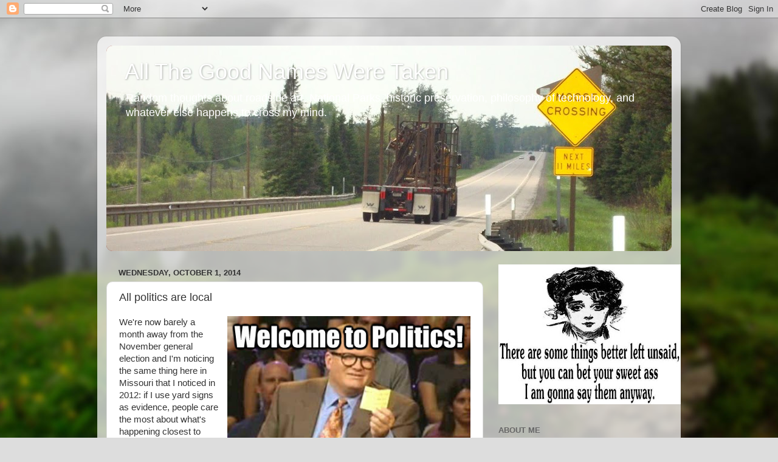

--- FILE ---
content_type: text/html; charset=UTF-8
request_url: https://mannikkomaki.blogspot.com/2014/10/all-politics-are-local.html
body_size: 34284
content:
<!DOCTYPE html>
<html class='v2' dir='ltr' lang='en'>
<head>
<link href='https://www.blogger.com/static/v1/widgets/335934321-css_bundle_v2.css' rel='stylesheet' type='text/css'/>
<meta content='width=1100' name='viewport'/>
<meta content='text/html; charset=UTF-8' http-equiv='Content-Type'/>
<meta content='blogger' name='generator'/>
<link href='https://mannikkomaki.blogspot.com/favicon.ico' rel='icon' type='image/x-icon'/>
<link href='http://mannikkomaki.blogspot.com/2014/10/all-politics-are-local.html' rel='canonical'/>
<link rel="alternate" type="application/atom+xml" title="All The Good Names Were Taken - Atom" href="https://mannikkomaki.blogspot.com/feeds/posts/default" />
<link rel="alternate" type="application/rss+xml" title="All The Good Names Were Taken - RSS" href="https://mannikkomaki.blogspot.com/feeds/posts/default?alt=rss" />
<link rel="service.post" type="application/atom+xml" title="All The Good Names Were Taken - Atom" href="https://www.blogger.com/feeds/44229776106220748/posts/default" />

<link rel="alternate" type="application/atom+xml" title="All The Good Names Were Taken - Atom" href="https://mannikkomaki.blogspot.com/feeds/4121302614691966803/comments/default" />
<!--Can't find substitution for tag [blog.ieCssRetrofitLinks]-->
<link href='http://s2.quickmeme.com/img/a6/a6c4af356ddeecde848a3cbbdd5ae01bc79e4604828cd97057efe3f1b8725265.jpg' rel='image_src'/>
<meta content='http://mannikkomaki.blogspot.com/2014/10/all-politics-are-local.html' property='og:url'/>
<meta content='All politics are local' property='og:title'/>
<meta content='  We&#39;re now barely a month away from the November general election and I&#39;m noticing the same thing here in Missouri that I noticed in 2012: ...' property='og:description'/>
<meta content='https://lh3.googleusercontent.com/blogger_img_proxy/AEn0k_v2wzpY7LXPURJMNns-S6etxFVG5VdHh9RTDPnAbme9MaMOwvE5LJ32YtjiEYz7ntUVtsQGutZ95HFBC7KufAb33g3ghddQ7pL7u4yX19dHJOL3MSRxN5JjQREVNOy4jyKsEdN3Z4OLnqIGIjFMRGE5L0DefKC3g75Mx750nh81dnFWG0xjxA=w1200-h630-p-k-no-nu' property='og:image'/>
<title>All The Good Names Were Taken: All politics are local</title>
<style id='page-skin-1' type='text/css'><!--
/*-----------------------------------------------
Blogger Template Style
Name:     Picture Window
Designer: Blogger
URL:      www.blogger.com
----------------------------------------------- */
/* Content
----------------------------------------------- */
body {
font: normal normal 15px Arial, Tahoma, Helvetica, FreeSans, sans-serif;
color: #333333;
background: #dddddd url(//themes.googleusercontent.com/image?id=1fupio4xM9eVxyr-k5QC5RiCJlYR35r9dXsp63RKsKt64v33poi2MvnjkX_1MULBY8BsT) repeat-x fixed bottom center;
}
html body .region-inner {
min-width: 0;
max-width: 100%;
width: auto;
}
.content-outer {
font-size: 90%;
}
a:link {
text-decoration:none;
color: #992211;
}
a:visited {
text-decoration:none;
color: #771100;
}
a:hover {
text-decoration:underline;
color: #cc4411;
}
.content-outer {
background: transparent url(//www.blogblog.com/1kt/transparent/white80.png) repeat scroll top left;
-moz-border-radius: 15px;
-webkit-border-radius: 15px;
-goog-ms-border-radius: 15px;
border-radius: 15px;
-moz-box-shadow: 0 0 3px rgba(0, 0, 0, .15);
-webkit-box-shadow: 0 0 3px rgba(0, 0, 0, .15);
-goog-ms-box-shadow: 0 0 3px rgba(0, 0, 0, .15);
box-shadow: 0 0 3px rgba(0, 0, 0, .15);
margin: 30px auto;
}
.content-inner {
padding: 15px;
}
/* Header
----------------------------------------------- */
.header-outer {
background: #992211 url(//www.blogblog.com/1kt/transparent/header_gradient_shade.png) repeat-x scroll top left;
_background-image: none;
color: #ffffff;
-moz-border-radius: 10px;
-webkit-border-radius: 10px;
-goog-ms-border-radius: 10px;
border-radius: 10px;
}
.Header img, .Header #header-inner {
-moz-border-radius: 10px;
-webkit-border-radius: 10px;
-goog-ms-border-radius: 10px;
border-radius: 10px;
}
.header-inner .Header .titlewrapper,
.header-inner .Header .descriptionwrapper {
padding-left: 30px;
padding-right: 30px;
}
.Header h1 {
font: normal normal 36px Arial, Tahoma, Helvetica, FreeSans, sans-serif;
text-shadow: 1px 1px 3px rgba(0, 0, 0, 0.3);
}
.Header h1 a {
color: #ffffff;
}
.Header .description {
font-size: 130%;
}
/* Tabs
----------------------------------------------- */
.tabs-inner {
margin: .5em 0 0;
padding: 0;
}
.tabs-inner .section {
margin: 0;
}
.tabs-inner .widget ul {
padding: 0;
background: #f5f5f5 url(//www.blogblog.com/1kt/transparent/tabs_gradient_shade.png) repeat scroll bottom;
-moz-border-radius: 10px;
-webkit-border-radius: 10px;
-goog-ms-border-radius: 10px;
border-radius: 10px;
}
.tabs-inner .widget li {
border: none;
}
.tabs-inner .widget li a {
display: inline-block;
padding: .5em 1em;
margin-right: 0;
color: #992211;
font: normal normal 15px Arial, Tahoma, Helvetica, FreeSans, sans-serif;
-moz-border-radius: 0 0 0 0;
-webkit-border-top-left-radius: 0;
-webkit-border-top-right-radius: 0;
-goog-ms-border-radius: 0 0 0 0;
border-radius: 0 0 0 0;
background: transparent none no-repeat scroll top left;
border-right: 1px solid #cccccc;
}
.tabs-inner .widget li:first-child a {
padding-left: 1.25em;
-moz-border-radius-topleft: 10px;
-moz-border-radius-bottomleft: 10px;
-webkit-border-top-left-radius: 10px;
-webkit-border-bottom-left-radius: 10px;
-goog-ms-border-top-left-radius: 10px;
-goog-ms-border-bottom-left-radius: 10px;
border-top-left-radius: 10px;
border-bottom-left-radius: 10px;
}
.tabs-inner .widget li.selected a,
.tabs-inner .widget li a:hover {
position: relative;
z-index: 1;
background: #ffffff url(//www.blogblog.com/1kt/transparent/tabs_gradient_shade.png) repeat scroll bottom;
color: #000000;
-moz-box-shadow: 0 0 0 rgba(0, 0, 0, .15);
-webkit-box-shadow: 0 0 0 rgba(0, 0, 0, .15);
-goog-ms-box-shadow: 0 0 0 rgba(0, 0, 0, .15);
box-shadow: 0 0 0 rgba(0, 0, 0, .15);
}
/* Headings
----------------------------------------------- */
h2 {
font: bold normal 13px Arial, Tahoma, Helvetica, FreeSans, sans-serif;
text-transform: uppercase;
color: #666666;
margin: .5em 0;
}
/* Main
----------------------------------------------- */
.main-outer {
background: transparent none repeat scroll top center;
-moz-border-radius: 0 0 0 0;
-webkit-border-top-left-radius: 0;
-webkit-border-top-right-radius: 0;
-webkit-border-bottom-left-radius: 0;
-webkit-border-bottom-right-radius: 0;
-goog-ms-border-radius: 0 0 0 0;
border-radius: 0 0 0 0;
-moz-box-shadow: 0 0 0 rgba(0, 0, 0, .15);
-webkit-box-shadow: 0 0 0 rgba(0, 0, 0, .15);
-goog-ms-box-shadow: 0 0 0 rgba(0, 0, 0, .15);
box-shadow: 0 0 0 rgba(0, 0, 0, .15);
}
.main-inner {
padding: 15px 5px 20px;
}
.main-inner .column-center-inner {
padding: 0 0;
}
.main-inner .column-left-inner {
padding-left: 0;
}
.main-inner .column-right-inner {
padding-right: 0;
}
/* Posts
----------------------------------------------- */
h3.post-title {
margin: 0;
font: normal normal 18px Arial, Tahoma, Helvetica, FreeSans, sans-serif;
}
.comments h4 {
margin: 1em 0 0;
font: normal normal 18px Arial, Tahoma, Helvetica, FreeSans, sans-serif;
}
.date-header span {
color: #333333;
}
.post-outer {
background-color: #ffffff;
border: solid 1px #dddddd;
-moz-border-radius: 10px;
-webkit-border-radius: 10px;
border-radius: 10px;
-goog-ms-border-radius: 10px;
padding: 15px 20px;
margin: 0 -20px 20px;
}
.post-body {
line-height: 1.4;
font-size: 110%;
position: relative;
}
.post-header {
margin: 0 0 1.5em;
color: #999999;
line-height: 1.6;
}
.post-footer {
margin: .5em 0 0;
color: #999999;
line-height: 1.6;
}
#blog-pager {
font-size: 140%
}
#comments .comment-author {
padding-top: 1.5em;
border-top: dashed 1px #ccc;
border-top: dashed 1px rgba(128, 128, 128, .5);
background-position: 0 1.5em;
}
#comments .comment-author:first-child {
padding-top: 0;
border-top: none;
}
.avatar-image-container {
margin: .2em 0 0;
}
/* Comments
----------------------------------------------- */
.comments .comments-content .icon.blog-author {
background-repeat: no-repeat;
background-image: url([data-uri]);
}
.comments .comments-content .loadmore a {
border-top: 1px solid #cc4411;
border-bottom: 1px solid #cc4411;
}
.comments .continue {
border-top: 2px solid #cc4411;
}
/* Widgets
----------------------------------------------- */
.widget ul, .widget #ArchiveList ul.flat {
padding: 0;
list-style: none;
}
.widget ul li, .widget #ArchiveList ul.flat li {
border-top: dashed 1px #ccc;
border-top: dashed 1px rgba(128, 128, 128, .5);
}
.widget ul li:first-child, .widget #ArchiveList ul.flat li:first-child {
border-top: none;
}
.widget .post-body ul {
list-style: disc;
}
.widget .post-body ul li {
border: none;
}
/* Footer
----------------------------------------------- */
.footer-outer {
color:#eeeeee;
background: transparent url(https://resources.blogblog.com/blogblog/data/1kt/transparent/black50.png) repeat scroll top left;
-moz-border-radius: 10px 10px 10px 10px;
-webkit-border-top-left-radius: 10px;
-webkit-border-top-right-radius: 10px;
-webkit-border-bottom-left-radius: 10px;
-webkit-border-bottom-right-radius: 10px;
-goog-ms-border-radius: 10px 10px 10px 10px;
border-radius: 10px 10px 10px 10px;
-moz-box-shadow: 0 0 0 rgba(0, 0, 0, .15);
-webkit-box-shadow: 0 0 0 rgba(0, 0, 0, .15);
-goog-ms-box-shadow: 0 0 0 rgba(0, 0, 0, .15);
box-shadow: 0 0 0 rgba(0, 0, 0, .15);
}
.footer-inner {
padding: 10px 5px 20px;
}
.footer-outer a {
color: #ffffdd;
}
.footer-outer a:visited {
color: #cccc99;
}
.footer-outer a:hover {
color: #ffffff;
}
.footer-outer .widget h2 {
color: #bbbbbb;
}
/* Mobile
----------------------------------------------- */
html body.mobile {
height: auto;
}
html body.mobile {
min-height: 480px;
background-size: 100% auto;
}
.mobile .body-fauxcolumn-outer {
background: transparent none repeat scroll top left;
}
html .mobile .mobile-date-outer, html .mobile .blog-pager {
border-bottom: none;
background: transparent none repeat scroll top center;
margin-bottom: 10px;
}
.mobile .date-outer {
background: transparent none repeat scroll top center;
}
.mobile .header-outer, .mobile .main-outer,
.mobile .post-outer, .mobile .footer-outer {
-moz-border-radius: 0;
-webkit-border-radius: 0;
-goog-ms-border-radius: 0;
border-radius: 0;
}
.mobile .content-outer,
.mobile .main-outer,
.mobile .post-outer {
background: inherit;
border: none;
}
.mobile .content-outer {
font-size: 100%;
}
.mobile-link-button {
background-color: #992211;
}
.mobile-link-button a:link, .mobile-link-button a:visited {
color: #ffffff;
}
.mobile-index-contents {
color: #333333;
}
.mobile .tabs-inner .PageList .widget-content {
background: #ffffff url(//www.blogblog.com/1kt/transparent/tabs_gradient_shade.png) repeat scroll bottom;
color: #000000;
}
.mobile .tabs-inner .PageList .widget-content .pagelist-arrow {
border-left: 1px solid #cccccc;
}

--></style>
<style id='template-skin-1' type='text/css'><!--
body {
min-width: 960px;
}
.content-outer, .content-fauxcolumn-outer, .region-inner {
min-width: 960px;
max-width: 960px;
_width: 960px;
}
.main-inner .columns {
padding-left: 0;
padding-right: 310px;
}
.main-inner .fauxcolumn-center-outer {
left: 0;
right: 310px;
/* IE6 does not respect left and right together */
_width: expression(this.parentNode.offsetWidth -
parseInt("0") -
parseInt("310px") + 'px');
}
.main-inner .fauxcolumn-left-outer {
width: 0;
}
.main-inner .fauxcolumn-right-outer {
width: 310px;
}
.main-inner .column-left-outer {
width: 0;
right: 100%;
margin-left: -0;
}
.main-inner .column-right-outer {
width: 310px;
margin-right: -310px;
}
#layout {
min-width: 0;
}
#layout .content-outer {
min-width: 0;
width: 800px;
}
#layout .region-inner {
min-width: 0;
width: auto;
}
body#layout div.add_widget {
padding: 8px;
}
body#layout div.add_widget a {
margin-left: 32px;
}
--></style>
<style>
    body {background-image:url(\/\/themes.googleusercontent.com\/image?id=1fupio4xM9eVxyr-k5QC5RiCJlYR35r9dXsp63RKsKt64v33poi2MvnjkX_1MULBY8BsT);}
    
@media (max-width: 200px) { body {background-image:url(\/\/themes.googleusercontent.com\/image?id=1fupio4xM9eVxyr-k5QC5RiCJlYR35r9dXsp63RKsKt64v33poi2MvnjkX_1MULBY8BsT&options=w200);}}
@media (max-width: 400px) and (min-width: 201px) { body {background-image:url(\/\/themes.googleusercontent.com\/image?id=1fupio4xM9eVxyr-k5QC5RiCJlYR35r9dXsp63RKsKt64v33poi2MvnjkX_1MULBY8BsT&options=w400);}}
@media (max-width: 800px) and (min-width: 401px) { body {background-image:url(\/\/themes.googleusercontent.com\/image?id=1fupio4xM9eVxyr-k5QC5RiCJlYR35r9dXsp63RKsKt64v33poi2MvnjkX_1MULBY8BsT&options=w800);}}
@media (max-width: 1200px) and (min-width: 801px) { body {background-image:url(\/\/themes.googleusercontent.com\/image?id=1fupio4xM9eVxyr-k5QC5RiCJlYR35r9dXsp63RKsKt64v33poi2MvnjkX_1MULBY8BsT&options=w1200);}}
/* Last tag covers anything over one higher than the previous max-size cap. */
@media (min-width: 1201px) { body {background-image:url(\/\/themes.googleusercontent.com\/image?id=1fupio4xM9eVxyr-k5QC5RiCJlYR35r9dXsp63RKsKt64v33poi2MvnjkX_1MULBY8BsT&options=w1600);}}
  </style>
<link href='https://www.blogger.com/dyn-css/authorization.css?targetBlogID=44229776106220748&amp;zx=ffa5b7ac-f390-412c-a66c-bdabcc944083' media='none' onload='if(media!=&#39;all&#39;)media=&#39;all&#39;' rel='stylesheet'/><noscript><link href='https://www.blogger.com/dyn-css/authorization.css?targetBlogID=44229776106220748&amp;zx=ffa5b7ac-f390-412c-a66c-bdabcc944083' rel='stylesheet'/></noscript>
<meta name='google-adsense-platform-account' content='ca-host-pub-1556223355139109'/>
<meta name='google-adsense-platform-domain' content='blogspot.com'/>

</head>
<body class='loading variant-shade'>
<div class='navbar section' id='navbar' name='Navbar'><div class='widget Navbar' data-version='1' id='Navbar1'><script type="text/javascript">
    function setAttributeOnload(object, attribute, val) {
      if(window.addEventListener) {
        window.addEventListener('load',
          function(){ object[attribute] = val; }, false);
      } else {
        window.attachEvent('onload', function(){ object[attribute] = val; });
      }
    }
  </script>
<div id="navbar-iframe-container"></div>
<script type="text/javascript" src="https://apis.google.com/js/platform.js"></script>
<script type="text/javascript">
      gapi.load("gapi.iframes:gapi.iframes.style.bubble", function() {
        if (gapi.iframes && gapi.iframes.getContext) {
          gapi.iframes.getContext().openChild({
              url: 'https://www.blogger.com/navbar/44229776106220748?po\x3d4121302614691966803\x26origin\x3dhttps://mannikkomaki.blogspot.com',
              where: document.getElementById("navbar-iframe-container"),
              id: "navbar-iframe"
          });
        }
      });
    </script><script type="text/javascript">
(function() {
var script = document.createElement('script');
script.type = 'text/javascript';
script.src = '//pagead2.googlesyndication.com/pagead/js/google_top_exp.js';
var head = document.getElementsByTagName('head')[0];
if (head) {
head.appendChild(script);
}})();
</script>
</div></div>
<div class='body-fauxcolumns'>
<div class='fauxcolumn-outer body-fauxcolumn-outer'>
<div class='cap-top'>
<div class='cap-left'></div>
<div class='cap-right'></div>
</div>
<div class='fauxborder-left'>
<div class='fauxborder-right'></div>
<div class='fauxcolumn-inner'>
</div>
</div>
<div class='cap-bottom'>
<div class='cap-left'></div>
<div class='cap-right'></div>
</div>
</div>
</div>
<div class='content'>
<div class='content-fauxcolumns'>
<div class='fauxcolumn-outer content-fauxcolumn-outer'>
<div class='cap-top'>
<div class='cap-left'></div>
<div class='cap-right'></div>
</div>
<div class='fauxborder-left'>
<div class='fauxborder-right'></div>
<div class='fauxcolumn-inner'>
</div>
</div>
<div class='cap-bottom'>
<div class='cap-left'></div>
<div class='cap-right'></div>
</div>
</div>
</div>
<div class='content-outer'>
<div class='content-cap-top cap-top'>
<div class='cap-left'></div>
<div class='cap-right'></div>
</div>
<div class='fauxborder-left content-fauxborder-left'>
<div class='fauxborder-right content-fauxborder-right'></div>
<div class='content-inner'>
<header>
<div class='header-outer'>
<div class='header-cap-top cap-top'>
<div class='cap-left'></div>
<div class='cap-right'></div>
</div>
<div class='fauxborder-left header-fauxborder-left'>
<div class='fauxborder-right header-fauxborder-right'></div>
<div class='region-inner header-inner'>
<div class='header section' id='header' name='Header'><div class='widget Header' data-version='1' id='Header1'>
<div id='header-inner' style='background-image: url("https://blogger.googleusercontent.com/img/b/R29vZ2xl/AVvXsEi2O1KWgnYqWR9TuCcUaL4p1BtYnRhszh9qbH8QKq51GxBtgSkHUSn9YZ6lv27sbIfPzRnqqq59bBuM7to77K0xd36Uz_i2XsdegcG1PQ0fhUwfdvVUTdGeg5c62EiV5PieMEEa4JjVJVE/s930/moose+crossing.jpg"); background-position: left; width: 930px; min-height: 338px; _height: 338px; background-repeat: no-repeat; '>
<div class='titlewrapper' style='background: transparent'>
<h1 class='title' style='background: transparent; border-width: 0px'>
<a href='https://mannikkomaki.blogspot.com/'>
All The Good Names Were Taken
</a>
</h1>
</div>
<div class='descriptionwrapper'>
<p class='description'><span>Random thoughts about roadside art, National Parks, historic preservation, philosophy of technology, and whatever else happens to cross my mind.</span></p>
</div>
</div>
</div></div>
</div>
</div>
<div class='header-cap-bottom cap-bottom'>
<div class='cap-left'></div>
<div class='cap-right'></div>
</div>
</div>
</header>
<div class='tabs-outer'>
<div class='tabs-cap-top cap-top'>
<div class='cap-left'></div>
<div class='cap-right'></div>
</div>
<div class='fauxborder-left tabs-fauxborder-left'>
<div class='fauxborder-right tabs-fauxborder-right'></div>
<div class='region-inner tabs-inner'>
<div class='tabs no-items section' id='crosscol' name='Cross-Column'></div>
<div class='tabs no-items section' id='crosscol-overflow' name='Cross-Column 2'></div>
</div>
</div>
<div class='tabs-cap-bottom cap-bottom'>
<div class='cap-left'></div>
<div class='cap-right'></div>
</div>
</div>
<div class='main-outer'>
<div class='main-cap-top cap-top'>
<div class='cap-left'></div>
<div class='cap-right'></div>
</div>
<div class='fauxborder-left main-fauxborder-left'>
<div class='fauxborder-right main-fauxborder-right'></div>
<div class='region-inner main-inner'>
<div class='columns fauxcolumns'>
<div class='fauxcolumn-outer fauxcolumn-center-outer'>
<div class='cap-top'>
<div class='cap-left'></div>
<div class='cap-right'></div>
</div>
<div class='fauxborder-left'>
<div class='fauxborder-right'></div>
<div class='fauxcolumn-inner'>
</div>
</div>
<div class='cap-bottom'>
<div class='cap-left'></div>
<div class='cap-right'></div>
</div>
</div>
<div class='fauxcolumn-outer fauxcolumn-left-outer'>
<div class='cap-top'>
<div class='cap-left'></div>
<div class='cap-right'></div>
</div>
<div class='fauxborder-left'>
<div class='fauxborder-right'></div>
<div class='fauxcolumn-inner'>
</div>
</div>
<div class='cap-bottom'>
<div class='cap-left'></div>
<div class='cap-right'></div>
</div>
</div>
<div class='fauxcolumn-outer fauxcolumn-right-outer'>
<div class='cap-top'>
<div class='cap-left'></div>
<div class='cap-right'></div>
</div>
<div class='fauxborder-left'>
<div class='fauxborder-right'></div>
<div class='fauxcolumn-inner'>
</div>
</div>
<div class='cap-bottom'>
<div class='cap-left'></div>
<div class='cap-right'></div>
</div>
</div>
<!-- corrects IE6 width calculation -->
<div class='columns-inner'>
<div class='column-center-outer'>
<div class='column-center-inner'>
<div class='main section' id='main' name='Main'><div class='widget Blog' data-version='1' id='Blog1'>
<div class='blog-posts hfeed'>

          <div class="date-outer">
        
<h2 class='date-header'><span>Wednesday, October 1, 2014</span></h2>

          <div class="date-posts">
        
<div class='post-outer'>
<div class='post hentry uncustomized-post-template' itemprop='blogPost' itemscope='itemscope' itemtype='http://schema.org/BlogPosting'>
<meta content='http://s2.quickmeme.com/img/a6/a6c4af356ddeecde848a3cbbdd5ae01bc79e4604828cd97057efe3f1b8725265.jpg' itemprop='image_url'/>
<meta content='44229776106220748' itemprop='blogId'/>
<meta content='4121302614691966803' itemprop='postId'/>
<a name='4121302614691966803'></a>
<h3 class='post-title entry-title' itemprop='name'>
All politics are local
</h3>
<div class='post-header'>
<div class='post-header-line-1'></div>
</div>
<div class='post-body entry-content' id='post-body-4121302614691966803' itemprop='description articleBody'>
<div class="separator" style="clear: both; text-align: center;">
<a href="http://s2.quickmeme.com/img/a6/a6c4af356ddeecde848a3cbbdd5ae01bc79e4604828cd97057efe3f1b8725265.jpg" imageanchor="1" style="clear: right; float: right; margin-bottom: 1em; margin-left: 1em;"><img border="0" height="278" src="https://lh3.googleusercontent.com/blogger_img_proxy/AEn0k_v2wzpY7LXPURJMNns-S6etxFVG5VdHh9RTDPnAbme9MaMOwvE5LJ32YtjiEYz7ntUVtsQGutZ95HFBC7KufAb33g3ghddQ7pL7u4yX19dHJOL3MSRxN5JjQREVNOy4jyKsEdN3Z4OLnqIGIjFMRGE5L0DefKC3g75Mx750nh81dnFWG0xjxA=s0-d" width="400"></a></div>
We're now barely a month away from the November general election and I'm noticing the same thing here in Missouri that I noticed in 2012: if I use yard signs as evidence, people care the most about what's happening closest to them. &nbsp;I see a lot of yard signs for local offices and almost none for state-wide or federal office. Who's running for U.S. Congress here in Farmington? If I relied solely on yard signs, I wouldn't have a clue. I haven't seen a single sign promoting anyone for Congress. I also haven't noticed much advertising on television, and what there has been hasn't been for anything happening here in Missouri. The political ads airing on the St. Louis stations all seem to be for candidates running in Illinois.<br />
<br />
Although you know what's weird about those ads? I've yet to see one that's <i>for</i>&nbsp;a candidate. We keep seeing ads bashing the heck out of some guy running for Congress -- or maybe Senate. I'm not sure because the ads talk a lot about what a disaster he'd be if he got to Washington, but they never come right out and specify that he'd made a lousy Senator or a lousy Representative. The only thing that's sort of clear is he's running for office in Illinois. I have not, however, seen an ad actually talking up either the target of the attack ad or the guy who's running against him. It's bizarre. Makes a person wonder if the ballot will have a line for a candidate named "Not That Guy," <br />
<br />
I will say, however, it's nice to be here in Missouri during these last few weeks before the election. No matter how annoying political ads might get, we can ignore them all. They won't be pushing any candidates we care about. If we were still up on the tundra, the mailbox would be filling up with campaign literature and every other commercial on television would be telling us that Governor Snyder walks on water. Down here? From our perspective, it's a non-issue. We still have to fill out our absentee ballots and get them in the mail, but from our perspective the election is already over.<br />
<br />
I kind of wish we could plan on a similar escape from politics in 2016, but given the hype and speculation already swirling around potential presidential candidates, I'm thinking the only way to escape politics then might be to plan on spending half the year in some other country.
<div style='clear: both;'></div>
</div>
<div class='post-footer'>
<div class='post-footer-line post-footer-line-1'>
<span class='post-author vcard'>
Posted by
<span class='fn' itemprop='author' itemscope='itemscope' itemtype='http://schema.org/Person'>
<meta content='https://www.blogger.com/profile/18359007443116549436' itemprop='url'/>
<a class='g-profile' href='https://www.blogger.com/profile/18359007443116549436' rel='author' title='author profile'>
<span itemprop='name'>Nan</span>
</a>
</span>
</span>
<span class='post-timestamp'>
at
<meta content='http://mannikkomaki.blogspot.com/2014/10/all-politics-are-local.html' itemprop='url'/>
<a class='timestamp-link' href='https://mannikkomaki.blogspot.com/2014/10/all-politics-are-local.html' rel='bookmark' title='permanent link'><abbr class='published' itemprop='datePublished' title='2014-10-01T08:34:00-04:00'>8:34&#8239;AM</abbr></a>
</span>
<span class='post-comment-link'>
</span>
<span class='post-icons'>
<span class='item-action'>
<a href='https://www.blogger.com/email-post/44229776106220748/4121302614691966803' title='Email Post'>
<img alt='' class='icon-action' height='13' src='https://resources.blogblog.com/img/icon18_email.gif' width='18'/>
</a>
</span>
<span class='item-control blog-admin pid-1903347001'>
<a href='https://www.blogger.com/post-edit.g?blogID=44229776106220748&postID=4121302614691966803&from=pencil' title='Edit Post'>
<img alt='' class='icon-action' height='18' src='https://resources.blogblog.com/img/icon18_edit_allbkg.gif' width='18'/>
</a>
</span>
</span>
<div class='post-share-buttons goog-inline-block'>
<a class='goog-inline-block share-button sb-email' href='https://www.blogger.com/share-post.g?blogID=44229776106220748&postID=4121302614691966803&target=email' target='_blank' title='Email This'><span class='share-button-link-text'>Email This</span></a><a class='goog-inline-block share-button sb-blog' href='https://www.blogger.com/share-post.g?blogID=44229776106220748&postID=4121302614691966803&target=blog' onclick='window.open(this.href, "_blank", "height=270,width=475"); return false;' target='_blank' title='BlogThis!'><span class='share-button-link-text'>BlogThis!</span></a><a class='goog-inline-block share-button sb-twitter' href='https://www.blogger.com/share-post.g?blogID=44229776106220748&postID=4121302614691966803&target=twitter' target='_blank' title='Share to X'><span class='share-button-link-text'>Share to X</span></a><a class='goog-inline-block share-button sb-facebook' href='https://www.blogger.com/share-post.g?blogID=44229776106220748&postID=4121302614691966803&target=facebook' onclick='window.open(this.href, "_blank", "height=430,width=640"); return false;' target='_blank' title='Share to Facebook'><span class='share-button-link-text'>Share to Facebook</span></a><a class='goog-inline-block share-button sb-pinterest' href='https://www.blogger.com/share-post.g?blogID=44229776106220748&postID=4121302614691966803&target=pinterest' target='_blank' title='Share to Pinterest'><span class='share-button-link-text'>Share to Pinterest</span></a>
</div>
</div>
<div class='post-footer-line post-footer-line-2'>
<span class='post-labels'>
Labels:
<a href='https://mannikkomaki.blogspot.com/search/label/on%20the%20road' rel='tag'>on the road</a>,
<a href='https://mannikkomaki.blogspot.com/search/label/politics' rel='tag'>politics</a>
</span>
</div>
<div class='post-footer-line post-footer-line-3'>
<span class='post-location'>
</span>
</div>
</div>
</div>
<div class='comments' id='comments'>
<a name='comments'></a>
<h4>2 comments:</h4>
<div class='comments-content'>
<script async='async' src='' type='text/javascript'></script>
<script type='text/javascript'>
    (function() {
      var items = null;
      var msgs = null;
      var config = {};

// <![CDATA[
      var cursor = null;
      if (items && items.length > 0) {
        cursor = parseInt(items[items.length - 1].timestamp) + 1;
      }

      var bodyFromEntry = function(entry) {
        var text = (entry &&
                    ((entry.content && entry.content.$t) ||
                     (entry.summary && entry.summary.$t))) ||
            '';
        if (entry && entry.gd$extendedProperty) {
          for (var k in entry.gd$extendedProperty) {
            if (entry.gd$extendedProperty[k].name == 'blogger.contentRemoved') {
              return '<span class="deleted-comment">' + text + '</span>';
            }
          }
        }
        return text;
      }

      var parse = function(data) {
        cursor = null;
        var comments = [];
        if (data && data.feed && data.feed.entry) {
          for (var i = 0, entry; entry = data.feed.entry[i]; i++) {
            var comment = {};
            // comment ID, parsed out of the original id format
            var id = /blog-(\d+).post-(\d+)/.exec(entry.id.$t);
            comment.id = id ? id[2] : null;
            comment.body = bodyFromEntry(entry);
            comment.timestamp = Date.parse(entry.published.$t) + '';
            if (entry.author && entry.author.constructor === Array) {
              var auth = entry.author[0];
              if (auth) {
                comment.author = {
                  name: (auth.name ? auth.name.$t : undefined),
                  profileUrl: (auth.uri ? auth.uri.$t : undefined),
                  avatarUrl: (auth.gd$image ? auth.gd$image.src : undefined)
                };
              }
            }
            if (entry.link) {
              if (entry.link[2]) {
                comment.link = comment.permalink = entry.link[2].href;
              }
              if (entry.link[3]) {
                var pid = /.*comments\/default\/(\d+)\?.*/.exec(entry.link[3].href);
                if (pid && pid[1]) {
                  comment.parentId = pid[1];
                }
              }
            }
            comment.deleteclass = 'item-control blog-admin';
            if (entry.gd$extendedProperty) {
              for (var k in entry.gd$extendedProperty) {
                if (entry.gd$extendedProperty[k].name == 'blogger.itemClass') {
                  comment.deleteclass += ' ' + entry.gd$extendedProperty[k].value;
                } else if (entry.gd$extendedProperty[k].name == 'blogger.displayTime') {
                  comment.displayTime = entry.gd$extendedProperty[k].value;
                }
              }
            }
            comments.push(comment);
          }
        }
        return comments;
      };

      var paginator = function(callback) {
        if (hasMore()) {
          var url = config.feed + '?alt=json&v=2&orderby=published&reverse=false&max-results=50';
          if (cursor) {
            url += '&published-min=' + new Date(cursor).toISOString();
          }
          window.bloggercomments = function(data) {
            var parsed = parse(data);
            cursor = parsed.length < 50 ? null
                : parseInt(parsed[parsed.length - 1].timestamp) + 1
            callback(parsed);
            window.bloggercomments = null;
          }
          url += '&callback=bloggercomments';
          var script = document.createElement('script');
          script.type = 'text/javascript';
          script.src = url;
          document.getElementsByTagName('head')[0].appendChild(script);
        }
      };
      var hasMore = function() {
        return !!cursor;
      };
      var getMeta = function(key, comment) {
        if ('iswriter' == key) {
          var matches = !!comment.author
              && comment.author.name == config.authorName
              && comment.author.profileUrl == config.authorUrl;
          return matches ? 'true' : '';
        } else if ('deletelink' == key) {
          return config.baseUri + '/comment/delete/'
               + config.blogId + '/' + comment.id;
        } else if ('deleteclass' == key) {
          return comment.deleteclass;
        }
        return '';
      };

      var replybox = null;
      var replyUrlParts = null;
      var replyParent = undefined;

      var onReply = function(commentId, domId) {
        if (replybox == null) {
          // lazily cache replybox, and adjust to suit this style:
          replybox = document.getElementById('comment-editor');
          if (replybox != null) {
            replybox.height = '250px';
            replybox.style.display = 'block';
            replyUrlParts = replybox.src.split('#');
          }
        }
        if (replybox && (commentId !== replyParent)) {
          replybox.src = '';
          document.getElementById(domId).insertBefore(replybox, null);
          replybox.src = replyUrlParts[0]
              + (commentId ? '&parentID=' + commentId : '')
              + '#' + replyUrlParts[1];
          replyParent = commentId;
        }
      };

      var hash = (window.location.hash || '#').substring(1);
      var startThread, targetComment;
      if (/^comment-form_/.test(hash)) {
        startThread = hash.substring('comment-form_'.length);
      } else if (/^c[0-9]+$/.test(hash)) {
        targetComment = hash.substring(1);
      }

      // Configure commenting API:
      var configJso = {
        'maxDepth': config.maxThreadDepth
      };
      var provider = {
        'id': config.postId,
        'data': items,
        'loadNext': paginator,
        'hasMore': hasMore,
        'getMeta': getMeta,
        'onReply': onReply,
        'rendered': true,
        'initComment': targetComment,
        'initReplyThread': startThread,
        'config': configJso,
        'messages': msgs
      };

      var render = function() {
        if (window.goog && window.goog.comments) {
          var holder = document.getElementById('comment-holder');
          window.goog.comments.render(holder, provider);
        }
      };

      // render now, or queue to render when library loads:
      if (window.goog && window.goog.comments) {
        render();
      } else {
        window.goog = window.goog || {};
        window.goog.comments = window.goog.comments || {};
        window.goog.comments.loadQueue = window.goog.comments.loadQueue || [];
        window.goog.comments.loadQueue.push(render);
      }
    })();
// ]]>
  </script>
<div id='comment-holder'>
<div class="comment-thread toplevel-thread"><ol id="top-ra"><li class="comment" id="c8541545269612180730"><div class="avatar-image-container"><img src="//blogger.googleusercontent.com/img/b/R29vZ2xl/AVvXsEgwloBHJsdi1iWZCA_nZoKM2B7a0gvEEHF6Sch8hziDWGYCKa7LTsVElANkdPElBqW1AlqAIyEQdgG2UbwWAjGd9C72o4P9pv50titbEzUW_0jYs5XetV3z9ooAotzxYA/s45-c-r/Bill.jpg" alt=""/></div><div class="comment-block"><div class="comment-header"><cite class="user"><a href="https://www.blogger.com/profile/15323188240580782454" rel="nofollow">BBC</a></cite><span class="icon user "></span><span class="datetime secondary-text"><a rel="nofollow" href="https://mannikkomaki.blogspot.com/2014/10/all-politics-are-local.html?showComment=1412174851261#c8541545269612180730">October 1, 2014 at 10:47&#8239;AM</a></span></div><p class="comment-content">I&#39;m thankful that there are not more yard signs, they just end up in a landfill. I once used a bunch of them to side Helen&#39;s woodshed but they lasted less than ten years before breaking up. </p><span class="comment-actions secondary-text"><a class="comment-reply" target="_self" data-comment-id="8541545269612180730">Reply</a><span class="item-control blog-admin blog-admin pid-187475892"><a target="_self" href="https://www.blogger.com/comment/delete/44229776106220748/8541545269612180730">Delete</a></span></span></div><div class="comment-replies"><div id="c8541545269612180730-rt" class="comment-thread inline-thread hidden"><span class="thread-toggle thread-expanded"><span class="thread-arrow"></span><span class="thread-count"><a target="_self">Replies</a></span></span><ol id="c8541545269612180730-ra" class="thread-chrome thread-expanded"><div></div><div id="c8541545269612180730-continue" class="continue"><a class="comment-reply" target="_self" data-comment-id="8541545269612180730">Reply</a></div></ol></div></div><div class="comment-replybox-single" id="c8541545269612180730-ce"></div></li><li class="comment" id="c2016441273046732699"><div class="avatar-image-container"><img src="//blogger.googleusercontent.com/img/b/R29vZ2xl/AVvXsEipXDvtfeDs3z3gjMXottCnrLfxlmc9W8Eyecrp2dejW3I7XLXGRdXGppW9BOKe69S87E46os_GJtd6dc01Im_INfnAWiFifrT5j964I_v_4b-wHjljU4B3fzqcY1mcHZs/s45-c/20180616_063306.jpg" alt=""/></div><div class="comment-block"><div class="comment-header"><cite class="user"><a href="https://www.blogger.com/profile/00075162476463971258" rel="nofollow">Ol&#39;Buzzard</a></cite><span class="icon user "></span><span class="datetime secondary-text"><a rel="nofollow" href="https://mannikkomaki.blogspot.com/2014/10/all-politics-are-local.html?showComment=1412350767963#c2016441273046732699">October 3, 2014 at 11:39&#8239;AM</a></span></div><p class="comment-content">Yes; and all knowledge is local.<br>the Ol&#39;Buzzard</p><span class="comment-actions secondary-text"><a class="comment-reply" target="_self" data-comment-id="2016441273046732699">Reply</a><span class="item-control blog-admin blog-admin pid-128012209"><a target="_self" href="https://www.blogger.com/comment/delete/44229776106220748/2016441273046732699">Delete</a></span></span></div><div class="comment-replies"><div id="c2016441273046732699-rt" class="comment-thread inline-thread hidden"><span class="thread-toggle thread-expanded"><span class="thread-arrow"></span><span class="thread-count"><a target="_self">Replies</a></span></span><ol id="c2016441273046732699-ra" class="thread-chrome thread-expanded"><div></div><div id="c2016441273046732699-continue" class="continue"><a class="comment-reply" target="_self" data-comment-id="2016441273046732699">Reply</a></div></ol></div></div><div class="comment-replybox-single" id="c2016441273046732699-ce"></div></li></ol><div id="top-continue" class="continue"><a class="comment-reply" target="_self">Add comment</a></div><div class="comment-replybox-thread" id="top-ce"></div><div class="loadmore hidden" data-post-id="4121302614691966803"><a target="_self">Load more...</a></div></div>
</div>
</div>
<p class='comment-footer'>
<div class='comment-form'>
<a name='comment-form'></a>
<p>My space, my rules: play nice and keep it on topic.</p>
<a href='https://www.blogger.com/comment/frame/44229776106220748?po=4121302614691966803&hl=en&saa=85391&origin=https://mannikkomaki.blogspot.com' id='comment-editor-src'></a>
<iframe allowtransparency='true' class='blogger-iframe-colorize blogger-comment-from-post' frameborder='0' height='410px' id='comment-editor' name='comment-editor' src='' width='100%'></iframe>
<script src='https://www.blogger.com/static/v1/jsbin/1345082660-comment_from_post_iframe.js' type='text/javascript'></script>
<script type='text/javascript'>
      BLOG_CMT_createIframe('https://www.blogger.com/rpc_relay.html');
    </script>
</div>
</p>
<div id='backlinks-container'>
<div id='Blog1_backlinks-container'>
</div>
</div>
</div>
</div>

        </div></div>
      
</div>
<div class='blog-pager' id='blog-pager'>
<span id='blog-pager-newer-link'>
<a class='blog-pager-newer-link' href='https://mannikkomaki.blogspot.com/2014/10/whatever-happened-to-scotch.html' id='Blog1_blog-pager-newer-link' title='Newer Post'>Newer Post</a>
</span>
<span id='blog-pager-older-link'>
<a class='blog-pager-older-link' href='https://mannikkomaki.blogspot.com/2014/09/on-road-again.html' id='Blog1_blog-pager-older-link' title='Older Post'>Older Post</a>
</span>
<a class='home-link' href='https://mannikkomaki.blogspot.com/'>Home</a>
</div>
<div class='clear'></div>
<div class='post-feeds'>
<div class='feed-links'>
Subscribe to:
<a class='feed-link' href='https://mannikkomaki.blogspot.com/feeds/4121302614691966803/comments/default' target='_blank' type='application/atom+xml'>Post Comments (Atom)</a>
</div>
</div>
</div></div>
</div>
</div>
<div class='column-left-outer'>
<div class='column-left-inner'>
<aside>
</aside>
</div>
</div>
<div class='column-right-outer'>
<div class='column-right-inner'>
<aside>
<div class='sidebar section' id='sidebar-right-1'><div class='widget Image' data-version='1' id='Image9'>
<div class='widget-content'>
<img alt='' height='230' id='Image9_img' src='https://blogger.googleusercontent.com/img/b/R29vZ2xl/AVvXsEiacvOkaQEStIger6oqksVkDp5_DoKcpkYn7FDwRoAcYdkQfBBtI0VIRBE4jLNIH2C5JjWLuAlIa1ebMqSsZglC4PJODh5Usa9IMG5U5PZ3Zs0CHQifWDVFJ8mv4gfDhyc6alM43RuqidQ/s300/1stum+bet+ur+sweet+as+I%2527ll+say+em+anyway..jpg' width='300'/>
<br/>
</div>
<div class='clear'></div>
</div><div class='widget Profile' data-version='1' id='Profile1'>
<h2>About Me</h2>
<div class='widget-content'>
<a href='https://www.blogger.com/profile/18359007443116549436'><img alt='My photo' class='profile-img' height='80' src='//blogger.googleusercontent.com/img/b/R29vZ2xl/AVvXsEjwO0Gmhd2h_iXOT93xaXtw9vpYUR6TN66g9YZIuqdMApCeH6RnhYuMr0tlCVHI3PsG1XZKRA3viTiuJlSaFf_9j-ZrhZT8x9NPytRLk_UqA9koJfG95IWtyie1LXerYQ/s220/writing.jpg' width='80'/></a>
<dl class='profile-datablock'>
<dt class='profile-data'>
<a class='profile-name-link g-profile' href='https://www.blogger.com/profile/18359007443116549436' rel='author' style='background-image: url(//www.blogger.com/img/logo-16.png);'>
Nan
</a>
</dt>
<dd class='profile-data'>Herman, Michigan, United States</dd>
<dd class='profile-textblock'>Still pondering life's most meaningful questions, like how many times must a compound word be used before the hyphen can drop out?</dd>
</dl>
<a class='profile-link' href='https://www.blogger.com/profile/18359007443116549436' rel='author'>View my complete profile</a>
<div class='clear'></div>
</div>
</div><div class='widget Image' data-version='1' id='Image8'>
<div class='widget-content'>
<img alt='' height='150' id='Image8_img' src='https://blogger.googleusercontent.com/img/b/R29vZ2xl/AVvXsEh5cH9qtX9EVbT_7hIkwOz3FakCA3OwEdSHnAajpJXyj9fbvhg-SAXLpy9r3zJbVBZ_rva7D_gJM1Ne4oWuKqpgVk0UXzfLPnaRcrwZKtRs0mMylOI4_oeip7oR-iI_6AXihazc39aOcHk/s150/iww1_0_1+%25281%2529.jpg' width='150'/>
<br/>
</div>
<div class='clear'></div>
</div><div class='widget LinkList' data-version='1' id='LinkList5'>
<h2>Worth listening to</h2>
<div class='widget-content'>
<ul>
<li><a href='http://www.wtip.org/web-radio.html'>WTIP: North Shore Radio</a></li>
<li><a href='http://www.wrfg.org/'>WRFG: Radio Free Georgia</a></li>
<li><a href='http://www.wojb.org/'>WOJB: Woodland Radio</a></li>
<li><a href='http://www.wnmufm.org/'>WNMU: Public Radio for the Upper Great Lakes</a></li>
</ul>
<div class='clear'></div>
</div>
</div><div class='widget HTML' data-version='1' id='HTML5'>
<div class='widget-content'>
<div style="padding:0px;margin;0px;border:1px solid rgb(133,143,174);background-color: rgb(250,241,218);width: 200px;"><div style="padding:0px;margin;0px;background-color: rgb(12,12,132);overflow:auto"><div style="padding:0px;margin;0px;float:left;display:inline;width:50px;margin-right:5px;"><a href="http://www.fightconservatives.com" style="padding:0px;margin;0px;"><img src="https://lh3.googleusercontent.com/blogger_img_proxy/AEn0k_vqdSwW_kAkZgNnCGE4GBu1X48NmdieBomAFEuud1T50OB1NzNkNzktn2H2FRDrpXRTvkSCmjJAh9Wsy6XCD5np9r6u25QlBhXUHywyKmPqRadYmMGXx80=s0-d" alt="How to Win a Fight With a Conservative is the ultimate survival guide for political arguments" width="50" height="50" style="border:0px;padding:0px;margin;0px;"></a></div><h1 style="font-family: 'Georgia';font-size:16px;color:white;padding-top:3px;margin-top:3px;margin-left: 8px;margin-bottom:2px;">My Liberal Identity:</h1></div><p style="font-family: 'Georgia', 'Times New Roman',serif;padding:4px;margin:0px;font-size:12px;line-height:18px;color:black;">You are an <em><strong>Eco-Avenger</strong></em>, also known as an environmentalist or tree hugger. You believe in saving the planet from the clutches of air-fouling, oil-drilling, earth-raping conservative fossil fools.</p><div style="padding: 0px;background-color: white;"><p style="font-family: 'Georgia', 'Times New Roman',serif;padding:4px;margin:0px;font-size:10px;color:black;">Take the quiz at <a href="http://www.fightconservatives.com/Inside-the-Book/What-Breed-of-Liberal-Are-You.html" style="color:blue;">www.FightConservatives.com</a></p></div></div>
</div>
<div class='clear'></div>
</div><div class='widget Image' data-version='1' id='Image7'>
<div class='widget-content'>
<img alt='' height='200' id='Image7_img' src='https://blogger.googleusercontent.com/img/b/R29vZ2xl/AVvXsEh507H-zazRd8NAD38CSFDuFHQv1j1zvb2OVq8NwmY3Zp7bYsz33eHzYoRNPEEV5-D5Fyziqk-o3wWLlKyjgNzKtRCWh5EGTJrNviSP6A5jEpXY_O3D1EDmXsuogGPdQKzBt3II3Oa2AP8/s220/not_trying_a_list.png' width='160'/>
<br/>
</div>
<div class='clear'></div>
</div><div class='widget Image' data-version='1' id='Image6'>
<div class='widget-content'>
<img alt='' height='93' id='Image6_img' src='https://blogger.googleusercontent.com/img/b/R29vZ2xl/AVvXsEjP4249gATwtSeVVPR6vb6geebwsfYuib7jA-al9t45mFxD4i-B2D8XqmGWFaelSMv0D4V2wRlnhIU87ccXHHD-tt4_AK8IN5iqo6DQr3BeoSFRTji5QilhTwy9bEznEBWhwEa-7kgHjQ/s220/badge_gay_marriage.jpg' width='150'/>
<br/>
</div>
<div class='clear'></div>
</div><div class='widget Image' data-version='1' id='Image5'>
<div class='widget-content'>
<img alt='' height='68' id='Image5_img' src='//3.bp.blogspot.com/_8xW1Wuae0z4/SP0BDlhxa0I/AAAAAAAAAhI/kl5ulGQBR54/S220/tax+the+rich+_350x350_Front.jpg' width='220'/>
<br/>
</div>
<div class='clear'></div>
</div><div class='widget BlogList' data-version='1' id='BlogList1'>
<h2 class='title'>Favorite Time Wasters, Revised</h2>
<div class='widget-content'>
<div class='blog-list-container' id='BlogList1_container'>
<ul id='BlogList1_blogs'>
<li style='display: block;'>
<div class='blog-icon'>
<img data-lateloadsrc='https://lh3.googleusercontent.com/blogger_img_proxy/AEn0k_v164UPCJl1VoZGs5KBRmjooRwjpP8R-U_KCeRIJGSx6HNpi-hTZX3UvMi9ZOXL9PWfL3LzWwpU3JOMuAKn8geUYUx2fHGJKMn5cP5SfglVQka-5g=s16-w16-h16' height='16' width='16'/>
</div>
<div class='blog-content'>
<div class='blog-title'>
<a href='https://www.lawyersgunsmoneyblog.com/' target='_blank'>
Lawyers, Guns & Money</a>
</div>
<div class='item-content'>
<span class='item-title'>
<a href='https://www.lawyersgunsmoneyblog.com/2026/01/havana-syndrome-again' target='_blank'>
&#8220;Havana Syndrome&#8221; Again
</a>
</span>
<div class='item-time'>
2 hours ago
</div>
</div>
</div>
<div style='clear: both;'></div>
</li>
<li style='display: block;'>
<div class='blog-icon'>
<img data-lateloadsrc='https://lh3.googleusercontent.com/blogger_img_proxy/AEn0k_sRIKKIOhJaKQLgwcY-gOVb-Nao2_fc8LeEnayGUXXvSoOKZSJPO6xz44kLeV7h7ILO8YfVSYBqxGd7rDm7pylU2RWJ5cTqkz6t1CehGw=s16-w16-h16' height='16' width='16'/>
</div>
<div class='blog-content'>
<div class='blog-title'>
<a href='https://driftglass.blogspot.com/' target='_blank'>
d  r  i  f  t  g  l  a  s  s</a>
</div>
<div class='item-content'>
<span class='item-title'>
<a href='https://driftglass.blogspot.com/2026/01/the-enemy-of-my-enemy-is-my-aggrieved.html' target='_blank'>
The Enemy of My Enemy is My Aggrieved Human Resources Manager
</a>
</span>
<div class='item-time'>
6 hours ago
</div>
</div>
</div>
<div style='clear: both;'></div>
</li>
<li style='display: block;'>
<div class='blog-icon'>
<img data-lateloadsrc='https://lh3.googleusercontent.com/blogger_img_proxy/AEn0k_tVMO7Pga2oXVV2HisqvrmogccnFXOR-Ef0SkOdoHNtXDP57ZCMLjWKnermFvGbzexO6WDtN36aLvDzN-wZIbprTCoWLP32deiulqU=s16-w16-h16' height='16' width='16'/>
</div>
<div class='blog-content'>
<div class='blog-title'>
<a href='https://freethoughtblogs.com/pharyngula' target='_blank'>
Pharyngula</a>
</div>
<div class='item-content'>
<span class='item-title'>
<a href='https://freethoughtblogs.com/pharyngula/2026/01/13/oh-no-another-major-data-leak/' target='_blank'>
Oh no! Another major data leak!
</a>
</span>
<div class='item-time'>
7 hours ago
</div>
</div>
</div>
<div style='clear: both;'></div>
</li>
<li style='display: block;'>
<div class='blog-icon'>
<img data-lateloadsrc='https://lh3.googleusercontent.com/blogger_img_proxy/AEn0k_u6zbccAOaBN7Sg9D_bfFg1q3McpgedIq70Y32sSUqzsRQuemq0LjduZFpN0sns8RA5_x4AuGAhPQivGjOc5XSFC4SEwqu6_mJzRejYelChG1c=s16-w16-h16' height='16' width='16'/>
</div>
<div class='blog-content'>
<div class='blog-title'>
<a href='http://thefilecabinet.blogspot.com/' target='_blank'>
Lost in the Bozone</a>
</div>
<div class='item-content'>
<span class='item-title'>
<a href='https://thefilecabinet.blogspot.com/2026/01/puttering.html' target='_blank'>
Puttering
</a>
</span>
<div class='item-time'>
11 hours ago
</div>
</div>
</div>
<div style='clear: both;'></div>
</li>
<li style='display: block;'>
<div class='blog-icon'>
<img data-lateloadsrc='https://lh3.googleusercontent.com/blogger_img_proxy/AEn0k_uPDkPnR3PaCc_0msMp42rQDPto863ogfASRLt8hdJ1AXazVRDb5rMGsDq4Iepiay5qULMhPYmIza_hCY30sCYMVFqnzDnsal-uYFXxa1M=s16-w16-h16' height='16' width='16'/>
</div>
<div class='blog-content'>
<div class='blog-title'>
<a href='https://quiltville.blogspot.com/' target='_blank'>
Quiltville's Quips & Snips!!</a>
</div>
<div class='item-content'>
<span class='item-title'>
<a href='https://quiltville.blogspot.com/2026/01/its-process.html' target='_blank'>
It's a Process!
</a>
</span>
<div class='item-time'>
12 hours ago
</div>
</div>
</div>
<div style='clear: both;'></div>
</li>
<li style='display: block;'>
<div class='blog-icon'>
<img data-lateloadsrc='https://lh3.googleusercontent.com/blogger_img_proxy/AEn0k_st4MLsekRlp2a0IrOhe0OAut61O8Ed5hqyw_yQ2YB9qOgY0AhGLoyR_C5eNiEG391v4wOkqCAvDF470RZ7oJdCcCfPzS8=s16-w16-h16' height='16' width='16'/>
</div>
<div class='blog-content'>
<div class='blog-title'>
<a href='https://digbysblog.net' target='_blank'>
Digby's Hullabaloo</a>
</div>
<div class='item-content'>
<span class='item-title'>
<a href='https://digbysblog.net/2026/01/12/post-minneapolis-polling/' target='_blank'>
Post Minneapolis Polling
</a>
</span>
<div class='item-time'>
1 day ago
</div>
</div>
</div>
<div style='clear: both;'></div>
</li>
<li style='display: block;'>
<div class='blog-icon'>
<img data-lateloadsrc='https://lh3.googleusercontent.com/blogger_img_proxy/AEn0k_tZURAdSsysQsjpbM0qVVRVYxLxPRqf5THadO0L9_CfnlTWnEdAbSgAjeFvscn5-sSCNadRXKBAmPPNKNgDqvIS8uxZW4p2=s16-w16-h16' height='16' width='16'/>
</div>
<div class='blog-content'>
<div class='blog-title'>
<a href='https://drivinvibin.com/' target='_blank'>
Drivin' & Vibin'</a>
</div>
<div class='item-content'>
<span class='item-title'>
<a href='https://drivinvibin.com/2026/01/12/the-10-hottest-rv-brands-in-2026/?utm_source=rss&utm_medium=rss&utm_campaign=the-10-hottest-rv-brands-in-2026' target='_blank'>
The 10 Hottest RV Brands in 2026
</a>
</span>
<div class='item-time'>
1 day ago
</div>
</div>
</div>
<div style='clear: both;'></div>
</li>
<li style='display: block;'>
<div class='blog-icon'>
<img data-lateloadsrc='https://lh3.googleusercontent.com/blogger_img_proxy/AEn0k_vj5y2Agoi819VGRbH43yUEdHqeNlJkhENlSM_V4DUIZ1vzDHEgbqd8rQSRFJcYUPS2nn6_LNu9o4suyESicN_2WOD-mxuJ2cj7=s16-w16-h16' height='16' width='16'/>
</div>
<div class='blog-content'>
<div class='blog-title'>
<a href='https://whatever.scalzi.com' target='_blank'>
Whatever</a>
</div>
<div class='item-content'>
<span class='item-title'>
<a href='https://whatever.scalzi.com/2026/01/12/a-minor-planet-a-major-thrill/' target='_blank'>
A Minor Planet, a Major Thrill
</a>
</span>
<div class='item-time'>
1 day ago
</div>
</div>
</div>
<div style='clear: both;'></div>
</li>
<li style='display: block;'>
<div class='blog-icon'>
<img data-lateloadsrc='https://lh3.googleusercontent.com/blogger_img_proxy/AEn0k_vEg16YGVfoGA8nzzY91tfTCUOIdQEbG_QmGpWRROptKlwZKcKNiEIh1HTVdNnv0DWokDUcq15J3eKB6fjeySnIo051jIW7KrKeohptvm8Oc8EX=s16-w16-h16' height='16' width='16'/>
</div>
<div class='blog-content'>
<div class='blog-title'>
<a href='https://yastreblyansky.blogspot.com/' target='_blank'>
The Rectification of Names</a>
</div>
<div class='item-content'>
<span class='item-title'>
<a href='https://yastreblyansky.blogspot.com/2026/01/houskeeping.html' target='_blank'>
Housekeeping
</a>
</span>
<div class='item-time'>
1 day ago
</div>
</div>
</div>
<div style='clear: both;'></div>
</li>
<li style='display: block;'>
<div class='blog-icon'>
<img data-lateloadsrc='https://lh3.googleusercontent.com/blogger_img_proxy/AEn0k_sXhqYzLYQfWVJkWgk1VCKwdECIajT8jQ6K_ZyvmlR8iLeA3nj0AUekeEiUDp4gStb3fdHbP0cZ45un7Ell7P8CTxjiv3DBFDLu8U5sH4Y=s16-w16-h16' height='16' width='16'/>
</div>
<div class='blog-content'>
<div class='blog-title'>
<a href='http://sciencebasedmedicine.org' target='_blank'>
Science-Based Medicine</a>
</div>
<div class='item-content'>
<span class='item-title'>
<a href='http://sciencebasedmedicine.org/and-so-2026-begins-with-a-resurrection-of-the-myth-that-covid-vaccines-cause-turbo-cancers/?utm_source=rss&utm_medium=rss&utm_campaign=and-so-2026-begins-with-a-resurrection-of-the-myth-that-covid-vaccines-cause-turbo-cancers' target='_blank'>
And so 2026 begins&#8230;with a resurrection of the myth that COVID vaccines 
cause &#8220;turbo cancers&#8221;
</a>
</span>
<div class='item-time'>
1 day ago
</div>
</div>
</div>
<div style='clear: both;'></div>
</li>
<li style='display: block;'>
<div class='blog-icon'>
<img data-lateloadsrc='https://lh3.googleusercontent.com/blogger_img_proxy/AEn0k_ujyN_ArUIb2NeobxFAa4KcjrLsIhf-KddYGiUgteGWIoozpjlZ0Wdsa6IBQew-qSYSTLj03paqgSjVqqdet0Ton2xjGc2n1LIGfdSq_dMBTnPSkGnf=s16-w16-h16' height='16' width='16'/>
</div>
<div class='blog-content'>
<div class='blog-title'>
<a href='https://aardvarchaeology.wordpress.com' target='_blank'>
Aardvarchaeology</a>
</div>
<div class='item-content'>
<span class='item-title'>
<a href='https://aardvarchaeology.wordpress.com/2026/01/12/non-victims-of-a-serial-murder-confessor/' target='_blank'>
Non-victims of a Serial Murder Confessor
</a>
</span>
<div class='item-time'>
1 day ago
</div>
</div>
</div>
<div style='clear: both;'></div>
</li>
<li style='display: block;'>
<div class='blog-icon'>
<img data-lateloadsrc='https://lh3.googleusercontent.com/blogger_img_proxy/AEn0k_vhgNfM4Bwh96HTSiBgpDlYbFjkNJ-ggZvLcSX52WHmVssiKS95Ndki1PQxMKVjdaylDKt-mnaNVFSZXWuf-UU6cOD-rV4FWIYEi-vhyOg=s16-w16-h16' height='16' width='16'/>
</div>
<div class='blog-content'>
<div class='blog-title'>
<a href='https://rudepundit.blogspot.com/' target='_blank'>
The Rude Pundit</a>
</div>
<div class='item-content'>
<span class='item-title'>
<a href='https://rudepundit.blogspot.com/2026/01/random-thoughts-on-murder-and.html' target='_blank'>
Random Thoughts on a Murder and the Motherfuckers Who Are Responsible
</a>
</span>
<div class='item-time'>
2 days ago
</div>
</div>
</div>
<div style='clear: both;'></div>
</li>
<li style='display: block;'>
<div class='blog-icon'>
<img data-lateloadsrc='https://lh3.googleusercontent.com/blogger_img_proxy/AEn0k_u-ogxhcV43tcOPdmnLSQJLltL8FM2gpnHRKHro10JilNt893M1shSjchifCU56I_uuThh7AR3nL9LBqWLdhX0V_K-6h0IZyu_JTijLeRc=s16-w16-h16' height='16' width='16'/>
</div>
<div class='blog-content'>
<div class='blog-title'>
<a href='http://field-negro.blogspot.com/' target='_blank'>
Field Negro</a>
</div>
<div class='item-content'>
<span class='item-title'>
<a href='http://field-negro.blogspot.com/2026/01/the-trump-distraction-machine.html' target='_blank'>
The Trump Distraction Machine.
</a>
</span>
<div class='item-time'>
2 days ago
</div>
</div>
</div>
<div style='clear: both;'></div>
</li>
<li style='display: block;'>
<div class='blog-icon'>
<img data-lateloadsrc='https://lh3.googleusercontent.com/blogger_img_proxy/AEn0k_vwKu0jiK7e0ByStYNFIyrz_SYWBopfASU6iXTJsZWbEXYF1bn6Ca9P-eSxvcO5eSV8QmYi3qlClx4N4cnTTMXBZO1QVC51kHsz7vJ0-g=s16-w16-h16' height='16' width='16'/>
</div>
<div class='blog-content'>
<div class='blog-title'>
<a href='http://bgalrstate.blogspot.com/' target='_blank'>
Blue Gal</a>
</div>
<div class='item-content'>
<span class='item-title'>
<a href='http://bgalrstate.blogspot.com/2026/01/my-dad-passed-away-this-morning.html' target='_blank'>
My Dad Passed Away This Morning
</a>
</span>
<div class='item-time'>
4 days ago
</div>
</div>
</div>
<div style='clear: both;'></div>
</li>
<li style='display: block;'>
<div class='blog-icon'>
<img data-lateloadsrc='https://lh3.googleusercontent.com/blogger_img_proxy/AEn0k_uadiCW8SrSy394PWEUoqeXSCrHJCgm1_PTQ7sIx4kcbsHlP7pCBGxAx_cp00V4s4O1MKPSQEr8NABhYDkay3vMxl27-VjcHGB1ZVFCFkaOpouVmR-EhXVY42dhNf2J=s16-w16-h16' height='16' width='16'/>
</div>
<div class='blog-content'>
<div class='blog-title'>
<a href='http://disaffectedanditfeelssogood.blogspot.com/' target='_blank'>
Disaffected and it Feels So Good</a>
</div>
<div class='item-content'>
<span class='item-title'>
<a href='http://disaffectedanditfeelssogood.blogspot.com/2026/01/the-multiple-killings-of-renee-good-by.html' target='_blank'>
The multiple Killings of Renee Good by the United States Government
</a>
</span>
<div class='item-time'>
4 days ago
</div>
</div>
</div>
<div style='clear: both;'></div>
</li>
<li style='display: block;'>
<div class='blog-icon'>
<img data-lateloadsrc='https://lh3.googleusercontent.com/blogger_img_proxy/AEn0k_voh4JuETaOOASJZ_DlEZYXVBJ7n9NFF3gaml2cIeDvYrPNz6tIrVSWiNdwISxYStLs1D9xMekZHCCiXPBfmelaNR0sl_DcLcKeoYjsWut4FQ=s16-w16-h16' height='16' width='16'/>
</div>
<div class='blog-content'>
<div class='blog-title'>
<a href='https://dablogfodder.blogspot.com/' target='_blank'>
The Blog Fodder</a>
</div>
<div class='item-content'>
<span class='item-title'>
<a href='https://dablogfodder.blogspot.com/2026/01/are-we-next.html' target='_blank'>
Are we next?
</a>
</span>
<div class='item-time'>
6 days ago
</div>
</div>
</div>
<div style='clear: both;'></div>
</li>
<li style='display: block;'>
<div class='blog-icon'>
<img data-lateloadsrc='https://lh3.googleusercontent.com/blogger_img_proxy/AEn0k_uH4wASH-oTNk2ma5fg6F9IjGijaVkielUW0FBzHNUR2pAcN6leFZUjjjYrzSkkWNG4WGNu1VRqlKIQ1jhi0z-yoYMzQD2JDAUd9jjuMG6E906Q9bJA0TFhU-lD5hw=s16-w16-h16' height='16' width='16'/>
</div>
<div class='blog-content'>
<div class='blog-title'>
<a href='http://unvarnished-truth-olbuzzard.blogspot.com/' target='_blank'>
Ol'Buzzard's World View</a>
</div>
<div class='item-content'>
<span class='item-title'>
<a href='http://unvarnished-truth-olbuzzard.blogspot.com/2026/01/wag-dog-again.html' target='_blank'>
WAG THE DOG - AGAIN
</a>
</span>
<div class='item-time'>
6 days ago
</div>
</div>
</div>
<div style='clear: both;'></div>
</li>
<li style='display: block;'>
<div class='blog-icon'>
<img data-lateloadsrc='https://lh3.googleusercontent.com/blogger_img_proxy/AEn0k_s30g0k-AHD1iC-iYOWXVYj8PUgrGDi-zTt4umZHuDUEIcGVfP9quP6WJ8UralcnMdmhqrCifyDB6acR_CyFKOZI2N6w1zIwxQ0d-yMHFawF6Ad=s16-w16-h16' height='16' width='16'/>
</div>
<div class='blog-content'>
<div class='blog-title'>
<a href='https://snarkypenguin.wordpress.com' target='_blank'>
Badtux the Snarky Penguin</a>
</div>
<div class='item-content'>
<span class='item-title'>
<a href='https://snarkypenguin.wordpress.com/2026/01/04/maduro-is-gone/' target='_blank'>
Maduro is gone.
</a>
</span>
<div class='item-time'>
1 week ago
</div>
</div>
</div>
<div style='clear: both;'></div>
</li>
<li style='display: block;'>
<div class='blog-icon'>
<img data-lateloadsrc='https://lh3.googleusercontent.com/blogger_img_proxy/AEn0k_siQFdt3bELYxqeYJ4qMT4QajOq0BZZ_u5D20sjKMrm2HJfgSYR6Ocrqgiz7xZwJsi1sqUDwOu0Z09cAUghpWvmWzp8-w=s16-w16-h16' height='16' width='16'/>
</div>
<div class='blog-content'>
<div class='blog-title'>
<a href='https://the-orbit.net/greta/' target='_blank'>
Greta Christina's Blog</a>
</div>
<div class='item-content'>
<span class='item-title'>
<a href='https://the-orbit.net/greta/2025/10/20/why-demonstrate/' target='_blank'>
Why Demonstrate?
</a>
</span>
<div class='item-time'>
2 months ago
</div>
</div>
</div>
<div style='clear: both;'></div>
</li>
<li style='display: block;'>
<div class='blog-icon'>
<img data-lateloadsrc='https://lh3.googleusercontent.com/blogger_img_proxy/AEn0k_tOvcgcI9j23LgxB_NwyldE9G1Z9QT2ZLZqUAtyGaNoHdILvvq2iY7wCld2JznCZ2Z-KK-CKGcmC1AIHRYTk37drNKvsLY=s16-w16-h16' height='16' width='16'/>
</div>
<div class='blog-content'>
<div class='blog-title'>
<a href='https://nonprofitaf.com' target='_blank'>
Nonprofit With Balls</a>
</div>
<div class='item-content'>
<span class='item-title'>
<a href='https://nonprofitaf.com/2025/09/lets-try-to-be-nicer-to-ourselves-and-one-another-while-we-fight-against-fascism/' target='_blank'>
Let&#8217;s try to be nicer to ourselves and one another while we fight against 
fascism
</a>
</span>
<div class='item-time'>
3 months ago
</div>
</div>
</div>
<div style='clear: both;'></div>
</li>
<li style='display: block;'>
<div class='blog-icon'>
<img data-lateloadsrc='https://lh3.googleusercontent.com/blogger_img_proxy/AEn0k_vwJZtgRSS0dD2YIuT-nuUkm8QZDQnybsUb42DT9MyP_dBCGm3oHKm0cigtl0syYVkczQ3leV18YDANKGIahj7WULETTiyrKwMZTQkwb7M=s16-w16-h16' height='16' width='16'/>
</div>
<div class='blog-content'>
<div class='blog-title'>
<a href='https://godsrbored.blogspot.com/' target='_blank'>
The Gods Are Bored</a>
</div>
<div class='item-content'>
<span class='item-title'>
<a href='https://godsrbored.blogspot.com/2025/09/bye.html' target='_blank'>
Bye
</a>
</span>
<div class='item-time'>
4 months ago
</div>
</div>
</div>
<div style='clear: both;'></div>
</li>
<li style='display: block;'>
<div class='blog-icon'>
<img data-lateloadsrc='https://lh3.googleusercontent.com/blogger_img_proxy/AEn0k_tfvYyINXZnXcVVtGArHEU4G_tCfrI0HX9nR_Rd7EW8KYt4B7YJnEYIEXx_8772yxAakKpmNYtLC7VvHn2uXaGMTYuXPA=s16-w16-h16' height='16' width='16'/>
</div>
<div class='blog-content'>
<div class='blog-title'>
<a href='https://historiann.com' target='_blank'>
Historiann</a>
</div>
<div class='item-content'>
<span class='item-title'>
<a href='https://historiann.com/the-word-rape-has-been-disappeared-from-the-english-language/' target='_blank'>
The word &#8220;rape&#8221; has been disappeared from the English language
</a>
</span>
<div class='item-time'>
10 months ago
</div>
</div>
</div>
<div style='clear: both;'></div>
</li>
<li style='display: block;'>
<div class='blog-icon'>
<img data-lateloadsrc='https://lh3.googleusercontent.com/blogger_img_proxy/AEn0k_tW4qbMHq7Wnf2PQ0R820YB0AZ_79oCDL215p056CCn46SmEQTyX2CvQWc3VcwYoLNKGfdhIHwnp8_-fQfYy3jjgf1fYAJlBQKtKyxyeMo=s16-w16-h16' height='16' width='16'/>
</div>
<div class='blog-content'>
<div class='blog-title'>
<a href='http://lisahgolden.blogspot.com/' target='_blank'>
That's Why</a>
</div>
<div class='item-content'>
<span class='item-title'>
<a href='http://lisahgolden.blogspot.com/2025/01/ive-had-better-days.html' target='_blank'>
</a>
</span>
<div class='item-time'>
11 months ago
</div>
</div>
</div>
<div style='clear: both;'></div>
</li>
<li style='display: block;'>
<div class='blog-icon'>
<img data-lateloadsrc='https://lh3.googleusercontent.com/blogger_img_proxy/AEn0k_tKO-_md4AEYu0ZcqowAOXlcWLjROd7FSGuyTKV1crabxma6U1l5MG98x9vPHZbaZQJabCwv-5nE0HpThRRGhbadlk-zHvF=s16-w16-h16' height='16' width='16'/>
</div>
<div class='blog-content'>
<div class='blog-title'>
<a href='https://robertreich.org/' target='_blank'>
Robert Reich</a>
</div>
<div class='item-content'>
<span class='item-title'>
<a href='https://robertreich.org/post/764605499848179712' target='_blank'>
How We Take Back the Supreme CourtWhere do you see yourself in...
</a>
</span>
<div class='item-time'>
1 year ago
</div>
</div>
</div>
<div style='clear: both;'></div>
</li>
<li style='display: block;'>
<div class='blog-icon'>
<img data-lateloadsrc='https://lh3.googleusercontent.com/blogger_img_proxy/AEn0k_sQFQZXqrxyQ3ncWv30lF9LDbIIzjMkaTXBZxlNJLEphb7cAe9r3iQ7qkAB4w3G5oXcaNThRPrA_3i40p6d60F0I4FtY9enIsDouZD3MRc=s16-w16-h16' height='16' width='16'/>
</div>
<div class='blog-content'>
<div class='blog-title'>
<a href='http://monkeymucker.blogspot.com/' target='_blank'>
Monkey Muck</a>
</div>
<div class='item-content'>
<span class='item-title'>
<a href='http://monkeymucker.blogspot.com/2024/05/thats-mr-award-winning-artist-to-you.html' target='_blank'>
That's Mr. Award Winning Artist to you
</a>
</span>
<div class='item-time'>
1 year ago
</div>
</div>
</div>
<div style='clear: both;'></div>
</li>
<li style='display: none;'>
<div class='blog-icon'>
<img data-lateloadsrc='https://lh3.googleusercontent.com/blogger_img_proxy/AEn0k_vvmC-DQefHvuNDlcc_UVRiVPVM8XCnpQWocS7LGXbzgduId3aYmk6fQsmtj4oi9eDz7O3WxFJ8vi8NU8njs9pHCzbeIcNKvzk_j4a1gJ8=s16-w16-h16' height='16' width='16'/>
</div>
<div class='blog-content'>
<div class='blog-title'>
<a href='https://bbrebooted.blogspot.com/' target='_blank'>
Brilliant at BreakfastRebooted</a>
</div>
<div class='item-content'>
<span class='item-title'>
<a href='https://bbrebooted.blogspot.com/2024/04/the-infinite-brisket-project-passover.html' target='_blank'>
The Infinite Brisket Project: A Passover Story
</a>
</span>
<div class='item-time'>
1 year ago
</div>
</div>
</div>
<div style='clear: both;'></div>
</li>
<li style='display: none;'>
<div class='blog-icon'>
<img data-lateloadsrc='https://lh3.googleusercontent.com/blogger_img_proxy/AEn0k_uSYhG55q-LEAvyWW_PH4esY5KVCFvLYwNCDrh_xtlMy65K7zbsi-Qvlgw7wdVYTWDBHIzorKvk2lay833At-ON3SnDhaLBzWFRC4fZkA=s16-w16-h16' height='16' width='16'/>
</div>
<div class='blog-content'>
<div class='blog-title'>
<a href='https://whiskeyfire.typepad.com/whiskey_fire/' target='_blank'>
Whiskey Fire</a>
</div>
<div class='item-content'>
<span class='item-title'>
<a href='https://whiskeyfire.typepad.com/whiskey_fire/2022/09/miracle-man-got-busted.html' target='_blank'>
Miracle Man got busted
</a>
</span>
<div class='item-time'>
3 years ago
</div>
</div>
</div>
<div style='clear: both;'></div>
</li>
<li style='display: none;'>
<div class='blog-icon'>
<img data-lateloadsrc='https://lh3.googleusercontent.com/blogger_img_proxy/AEn0k_soOWmJJQp_KW8o2QZPffbHZw05uXoRO6Kz8f04Qhsk6Om61T5HuXWC-VmhzMiTpRZMHb-CvVTWlaPKmiqD7q8ANjP-yIk8d5KQnEyYqDBm6jvjl9U8=s16-w16-h16' height='16' width='16'/>
</div>
<div class='blog-content'>
<div class='blog-title'>
<a href='http://westbygoddesstexas.blogspot.com/' target='_blank'>
WEST, BY GODDESS TEXAS</a>
</div>
<div class='item-content'>
<span class='item-title'>
<a href='http://westbygoddesstexas.blogspot.com/2022/02/sleet-snow-rain-and-ass-freezing.html' target='_blank'>
sleet, snow, rain and ass freezing weather here in big West..
</a>
</span>
<div class='item-time'>
3 years ago
</div>
</div>
</div>
<div style='clear: both;'></div>
</li>
<li style='display: none;'>
<div class='blog-icon'>
<img data-lateloadsrc='https://lh3.googleusercontent.com/blogger_img_proxy/AEn0k_vbwvAs2-3-nnUk9fyoHm2mPwgTA6ozrgUo7bFEwNCsgkeLtsYoDw5G0Kr7KupwfMd8jg6-GSkoLZYT9oWGHazVt_J00e_MyjCCVRe2w5ul=s16-w16-h16' height='16' width='16'/>
</div>
<div class='blog-content'>
<div class='blog-title'>
<a href='http://murrbrewster.blogspot.com/' target='_blank'>
Murrmurrs</a>
</div>
<div class='item-content'>
<span class='item-title'>
<a href='http://murrbrewster.blogspot.com/2021/11/murrmurrs-20.html' target='_blank'>
Murrmurrs 2.0
</a>
</span>
<div class='item-time'>
4 years ago
</div>
</div>
</div>
<div style='clear: both;'></div>
</li>
<li style='display: none;'>
<div class='blog-icon'>
<img data-lateloadsrc='https://lh3.googleusercontent.com/blogger_img_proxy/AEn0k_v2EJb6GSChOUwHIY4Uj20_6TW46hkFzhHJKNFF83tkjBA2KBd8A5nZn35swlzSXzsWKws3AumXx4Eoj-WlYxcI350EyD5ZaZobbRg65g4fXAaXW2A=s16-w16-h16' height='16' width='16'/>
</div>
<div class='blog-content'>
<div class='blog-title'>
<a href='https://spirituncensored.blogspot.com/' target='_blank'>
SPIRIT UNCENSORED</a>
</div>
<div class='item-content'>
<span class='item-title'>
<a href='https://spirituncensored.blogspot.com/2021/09/done.html' target='_blank'>
Done
</a>
</span>
<div class='item-time'>
4 years ago
</div>
</div>
</div>
<div style='clear: both;'></div>
</li>
<li style='display: none;'>
<div class='blog-icon'>
<img data-lateloadsrc='https://lh3.googleusercontent.com/blogger_img_proxy/AEn0k_udyiDnPpGfvXQ6EL7EpiuYuclMPt2NzztB-Ypa6NbFeIHX6jnYuQy6Sk7Ol5pE7gIU3xg96YIcE136U6hiiuAtKuLHSNTwLzs6=s16-w16-h16' height='16' width='16'/>
</div>
<div class='blog-content'>
<div class='blog-title'>
<a href='http://www.ginandtacos.com' target='_blank'>
Gin and Tacos</a>
</div>
<div class='item-content'>
<span class='item-title'>
<a href='http://www.ginandtacos.com/2021/08/23/ed-vs-logical-fallacies-base-rate-fallacy/' target='_blank'>
ED vs LOGICAL FALLACIES: BASE RATE FALLACY
</a>
</span>
<div class='item-time'>
4 years ago
</div>
</div>
</div>
<div style='clear: both;'></div>
</li>
<li style='display: none;'>
<div class='blog-icon'>
<img data-lateloadsrc='https://lh3.googleusercontent.com/blogger_img_proxy/AEn0k_uINivpODEHkGvIRb3-C70r9EVsk3tGNrT6lHItzvc_sk6Fi77FTkUzcVo7Hlias32STUIP79FgwgfB7Xl9a-ya2kzaCUTcckakAxCgWgQZyQ=s16-w16-h16' height='16' width='16'/>
</div>
<div class='blog-content'>
<div class='blog-title'>
<a href='http://thepodunkblog.blogspot.com/' target='_blank'>
thoughts from podunk</a>
</div>
<div class='item-content'>
<span class='item-title'>
<a href='http://thepodunkblog.blogspot.com/2021/03/about-words-and-definitions.html' target='_blank'>
About words and definitions
</a>
</span>
<div class='item-time'>
4 years ago
</div>
</div>
</div>
<div style='clear: both;'></div>
</li>
<li style='display: none;'>
<div class='blog-icon'>
<img data-lateloadsrc='https://lh3.googleusercontent.com/blogger_img_proxy/AEn0k_uKLVJnsHnF0aqAoV0YNWLtiQxWJ1SPa6NnJ3DOYJEyAt_bv9rWglHkA1klpYrNKVad9dDNlsB1qpbLiRoDWeI4w8ODI5wDexbh6DZlv3Q=s16-w16-h16' height='16' width='16'/>
</div>
<div class='blog-content'>
<div class='blog-title'>
<a href='http://wwwirritant.blogspot.com/' target='_blank'>
The Daily Irritant</a>
</div>
<div class='item-content'>
<span class='item-title'>
<a href='http://wwwirritant.blogspot.com/2020/12/weird-op-ed-of-day.html' target='_blank'>
Weird Op-Ed of the Day
</a>
</span>
<div class='item-time'>
5 years ago
</div>
</div>
</div>
<div style='clear: both;'></div>
</li>
<li style='display: none;'>
<div class='blog-icon'>
<img data-lateloadsrc='https://lh3.googleusercontent.com/blogger_img_proxy/AEn0k_uPKJv80pQx9zr5C01ZCgZ7uDKM_0TvLVY4pCT7hgw_4BjeIZFHt4JuGaJEQrZjpB36Zn-eGWdCfoWlJmanA--4HdmrzXKsl9Wv-8XtEQv49cCZWQ=s16-w16-h16' height='16' width='16'/>
</div>
<div class='blog-content'>
<div class='blog-title'>
<a href='https://downwithtyranny.blogspot.com/' target='_blank'>
DownWithTyranny!</a>
</div>
<div class='item-content'>
<span class='item-title'>
<a href='https://downwithtyranny.blogspot.com/2020/11/weve-moved.html' target='_blank'>
WE'VE MOVED
</a>
</span>
<div class='item-time'>
5 years ago
</div>
</div>
</div>
<div style='clear: both;'></div>
</li>
<li style='display: none;'>
<div class='blog-icon'>
<img data-lateloadsrc='https://lh3.googleusercontent.com/blogger_img_proxy/AEn0k_tasnOWMEqS3YFnPAGCOCz4lJyrgS2VG6Vjrh5TG3zrewM2PIIj2ud_oHhHrgJVpU7hH7GWDityF6lLM4Vj4ATH8VZSZCw=s16-w16-h16' height='16' width='16'/>
</div>
<div class='blog-content'>
<div class='blog-title'>
<a href='https://www.patheos.com/blogs/dispatches/' target='_blank'>
Dispatches From the Culture Wars</a>
</div>
<div class='item-content'>
<span class='item-title'>
<a href='https://www.patheos.com/blogs/dispatches/2020/08/10/saying-goodbye-for-the-last-time/' target='_blank'>
Saying Goodbye for the Last Time
</a>
</span>
<div class='item-time'>
5 years ago
</div>
</div>
</div>
<div style='clear: both;'></div>
</li>
<li style='display: none;'>
<div class='blog-icon'>
<img data-lateloadsrc='https://lh3.googleusercontent.com/blogger_img_proxy/AEn0k_t9TVF0SupfN-1r3MCzr2FQKiy_m9eVxRBl3kWiBM98C1rDGF9Kx7OSQQkuqyQDapZZ4vBLPzzIz6_AGIQKFU6jY3NoS1Q=s16-w16-h16' height='16' width='16'/>
</div>
<div class='blog-content'>
<div class='blog-title'>
<a href='https://solarutopia.org/onehuman' target='_blank'>
Fire &#8211; clarity, advocacy, action, progress</a>
</div>
<div class='item-content'>
<span class='item-title'>
<a href='https://solarutopia.org/onehuman/archives/262' target='_blank'>
Love is what we need in 2020
</a>
</span>
<div class='item-time'>
6 years ago
</div>
</div>
</div>
<div style='clear: both;'></div>
</li>
<li style='display: none;'>
<div class='blog-icon'>
<img data-lateloadsrc='https://lh3.googleusercontent.com/blogger_img_proxy/AEn0k_vXva4K_VwAK4Ti2lBWMjBrTKJvM8Ks0iNCHsdaXJlqbS2_EMHFguzseI_xbs_uNYf-i-QNuKXP5PAFETlXdzlsQG09Rb6iwAaecm0=s16-w16-h16' height='16' width='16'/>
</div>
<div class='blog-content'>
<div class='blog-title'>
<a href='https://www.ramonasvoices.com/' target='_blank'>
Ramona's Voices</a>
</div>
<div class='item-content'>
<span class='item-title'>
<a href='https://www.ramonasvoices.com/2019/11/stop-madness-sign-this-petition.html' target='_blank'>
Stop the Madness! Sign this Petition!
</a>
</span>
<div class='item-time'>
6 years ago
</div>
</div>
</div>
<div style='clear: both;'></div>
</li>
<li style='display: none;'>
<div class='blog-icon'>
<img data-lateloadsrc='https://lh3.googleusercontent.com/blogger_img_proxy/AEn0k_t2SwtHXcSqDtxZqWJcRk8_JxkhamQDaKhKsoAxHp9wsSZ1ZwEzxSpb9A-A-1XVKg8der-Mvw9JUvIef7QevgnHpkpDdp9m1trT=s16-w16-h16' height='16' width='16'/>
</div>
<div class='blog-content'>
<div class='blog-title'>
<a href='http://www.shakesville.com/' target='_blank'>
Shakesville</a>
</div>
<div class='item-content'>
<span class='item-title'>
<a href='http://www.shakesville.com/2019/08/open-thread_12.html' target='_blank'>
Open Thread
</a>
</span>
<div class='item-time'>
6 years ago
</div>
</div>
</div>
<div style='clear: both;'></div>
</li>
<li style='display: none;'>
<div class='blog-icon'>
<img data-lateloadsrc='https://lh3.googleusercontent.com/blogger_img_proxy/AEn0k_vjr1rtDb-_9zPmA9kz4WWDXgw8eeID-zxVwAoWcAOflZ8M7pHnB4zZNX7LV2Qq682yzb605aHxa9j9cJLl9OpcvFLkFWUEQ6WOFg=s16-w16-h16' height='16' width='16'/>
</div>
<div class='blog-content'>
<div class='blog-title'>
<a href='https://mapsandmarriage.com' target='_blank'>
Maps and Marriage Travel Blog</a>
</div>
<div class='item-content'>
<span class='item-title'>
<a href='https://mapsandmarriage.com/2019/07/03/one-reason-why-weve-been-offline/' target='_blank'>
One Reason Why We&#8217;ve Been Offline&#8230;
</a>
</span>
<div class='item-time'>
6 years ago
</div>
</div>
</div>
<div style='clear: both;'></div>
</li>
<li style='display: none;'>
<div class='blog-icon'>
<img data-lateloadsrc='https://lh3.googleusercontent.com/blogger_img_proxy/AEn0k_uO6jo-M83sv47d-O_-iFfu2gKetS1kn1zCPnFVlkaKeZIvA0-eXPrKN3yK0859mCfRH6GBYBcfOnMxttcyWV-98C68BkaQJ4DwLBFFBq-nTyw=s16-w16-h16' height='16' width='16'/>
</div>
<div class='blog-content'>
<div class='blog-title'>
<a href='http://eruditeredneck.blogspot.com/' target='_blank'>
The Erudite Redneck</a>
</div>
<div class='item-content'>
<span class='item-title'>
<a href='http://eruditeredneck.blogspot.com/2018/10/testing-testing-carburetor-overhaul.html' target='_blank'>
Testing ... testing ... carburetor overhaul under way
</a>
</span>
<div class='item-time'>
7 years ago
</div>
</div>
</div>
<div style='clear: both;'></div>
</li>
<li style='display: none;'>
<div class='blog-icon'>
<img data-lateloadsrc='https://lh3.googleusercontent.com/blogger_img_proxy/AEn0k_sEnuJsQzPwPqoMmzPqPSqVdKKce8H_OijvUABznCEHChJUStzKsoCUtfBB3-Ib8cJMqUIPx2pxBbEiGvIJ-5YY7ZH1r71epz1TpYfTMZtVL5wnaa2Ns701=s16-w16-h16' height='16' width='16'/>
</div>
<div class='blog-content'>
<div class='blog-title'>
<a href='http://strangelittlegirlblog.blogspot.com/' target='_blank'>
Frog on the Pumpkin</a>
</div>
<div class='item-content'>
<span class='item-title'>
<a href='http://strangelittlegirlblog.blogspot.com/2018/09/going-to-chapel.html' target='_blank'>
Going to the Chapel
</a>
</span>
<div class='item-time'>
7 years ago
</div>
</div>
</div>
<div style='clear: both;'></div>
</li>
<li style='display: none;'>
<div class='blog-icon'>
<img data-lateloadsrc='https://lh3.googleusercontent.com/blogger_img_proxy/AEn0k_vUOornxzRsTwNeFesZNxlDao7cb72JRm5aDNFfHfeTFNUQGaZYajX5TciigbP-Ek8qnSU82yNFrMwPI5m2PhFhSl_YAxl_VfzGE_dzgri1QBxp=s16-w16-h16' height='16' width='16'/>
</div>
<div class='blog-content'>
<div class='blog-title'>
<a href='http://brightside-susan.blogspot.com/' target='_blank'>
I'm Mrs. Brightside</a>
</div>
<div class='item-content'>
<span class='item-title'>
<a href='http://brightside-susan.blogspot.com/2018/03/starting-back-to-work.html' target='_blank'>
STARTING BACK TO WORK
</a>
</span>
<div class='item-time'>
7 years ago
</div>
</div>
</div>
<div style='clear: both;'></div>
</li>
<li style='display: none;'>
<div class='blog-icon'>
<img data-lateloadsrc='https://lh3.googleusercontent.com/blogger_img_proxy/AEn0k_s7XS8YGJ4O4nW2ZlnT38Wd2KNHvmZEYaQhIeDNcmOqGlccx11e51ya54nZv62LtTcynttBLikd9BQuGVS9xidUQcmJDaV5o0qbsbaGfXU=s16-w16-h16' height='16' width='16'/>
</div>
<div class='blog-content'>
<div class='blog-title'>
<a href='https://minnelusa.wordpress.com' target='_blank'>
minnelusa.wordpress.com/</a>
</div>
<div class='item-content'>
<span class='item-title'>
<a href='https://minnelusa.wordpress.com/2018/01/01/uprooted/' target='_blank'>
Uprooted: Leaving our home on the Boulevard
</a>
</span>
<div class='item-time'>
8 years ago
</div>
</div>
</div>
<div style='clear: both;'></div>
</li>
<li style='display: none;'>
<div class='blog-icon'>
<img data-lateloadsrc='https://lh3.googleusercontent.com/blogger_img_proxy/AEn0k_sZEgsTC2F8F6OvCgkAbZwbtx5qLKK6gJHqqrt9DF0TFnr4nIzXyByOriMvKJvEsprKccwaFGOjlMQ86EOKYjcYw_2rI0RWqw=s16-w16-h16' height='16' width='16'/>
</div>
<div class='blog-content'>
<div class='blog-title'>
<a href='https://scienceblogs.com/' target='_blank'>
Respectful Insolence</a>
</div>
<div class='item-content'>
<span class='item-title'>
<a href='https://scienceblogs.com/insolence/2017/10/31/turning-out-the-lights-and-moving-on-goodbye-old-scienceblogs-blog-hello-new-blog' target='_blank'>
Turning out the lights and moving on: Goodbye, old ScienceBlogs blog, hello 
new blog
</a>
</span>
<div class='item-time'>
8 years ago
</div>
</div>
</div>
<div style='clear: both;'></div>
</li>
<li style='display: none;'>
<div class='blog-icon'>
<img data-lateloadsrc='https://lh3.googleusercontent.com/blogger_img_proxy/AEn0k_sZEgsTC2F8F6OvCgkAbZwbtx5qLKK6gJHqqrt9DF0TFnr4nIzXyByOriMvKJvEsprKccwaFGOjlMQ86EOKYjcYw_2rI0RWqw=s16-w16-h16' height='16' width='16'/>
</div>
<div class='blog-content'>
<div class='blog-title'>
<a href='https://scienceblogs.com/' target='_blank'>
The Pump Handle</a>
</div>
<div class='item-content'>
<span class='item-title'>
<a href='https://scienceblogs.com/thepumphandle/2017/10/27/worth-reading-segregation-sexual-harassment-and-silencing-scientists' target='_blank'>
Worth reading: Segregation, sexual harassment, and silencing scientists
</a>
</span>
<div class='item-time'>
8 years ago
</div>
</div>
</div>
<div style='clear: both;'></div>
</li>
<li style='display: none;'>
<div class='blog-icon'>
<img data-lateloadsrc='https://lh3.googleusercontent.com/blogger_img_proxy/AEn0k_shoQul5fQSTPjI33YzwMLg3xF3ZnO56smp-vdU5EKAzcSlBOMc0WpsP6BbP53V--MNoECpTNvcnoVK8boZPA6iV4Zz-825E071kYa4Pzjdaw=s16-w16-h16' height='16' width='16'/>
</div>
<div class='blog-content'>
<div class='blog-title'>
<a href='https://fhsarchives.wordpress.com' target='_blank'>
Peeling Back the Bark</a>
</div>
<div class='item-content'>
<span class='item-title'>
<a href='https://fhsarchives.wordpress.com/2017/07/12/reclaiming-henry-david-thoreau-forest-historian/' target='_blank'>
Reclaiming Henry David Thoreau, Forest Historian
</a>
</span>
<div class='item-time'>
8 years ago
</div>
</div>
</div>
<div style='clear: both;'></div>
</li>
<li style='display: none;'>
<div class='blog-icon'>
<img data-lateloadsrc='https://lh3.googleusercontent.com/blogger_img_proxy/AEn0k_u_jIHf6jVtbJyX4mRpuNE3guDUlQgK9WHNEQXKSvbD9KFr0SsZYBLkLkWIPoE6DKI5ig7eD7QVNZrGrDIO8tG2v71W3ocbDkvkaR0nc0PslVYEYJVL2g4=s16-w16-h16' height='16' width='16'/>
</div>
<div class='blog-content'>
<div class='blog-title'>
<a href='http://mauigirlsmeanderings.blogspot.com/' target='_blank'>
Mauigirl's Meanderings</a>
</div>
<div class='item-content'>
<span class='item-title'>
<a href='http://mauigirlsmeanderings.blogspot.com/2017/07/day-166-and-counting.html' target='_blank'>
Day 166 and Counting
</a>
</span>
<div class='item-time'>
8 years ago
</div>
</div>
</div>
<div style='clear: both;'></div>
</li>
<li style='display: none;'>
<div class='blog-icon'>
<img data-lateloadsrc='https://lh3.googleusercontent.com/blogger_img_proxy/AEn0k_tOyCok0Ta8W7WuHmIVVGO9eRR1yftSYOtKPoM2bb6AN_Qs-VHiu0UpD_MWiU1lGLWsqCV9UU1hwLzy2OMPJwco3oVYK3zjau18XUULxmE=s16-w16-h16' height='16' width='16'/>
</div>
<div class='blog-content'>
<div class='blog-title'>
<a href='http://theoddessay.blogspot.com/' target='_blank'>
The Odd Essay</a>
</div>
<div class='item-content'>
<span class='item-title'>
<a href='http://theoddessay.blogspot.com/2017/07/me-and-my-friend-wish-you-great-4th-of.html' target='_blank'>
Me and My Friend Wish You a Great 4th of July!
</a>
</span>
<div class='item-time'>
8 years ago
</div>
</div>
</div>
<div style='clear: both;'></div>
</li>
<li style='display: none;'>
<div class='blog-icon'>
<img data-lateloadsrc='https://lh3.googleusercontent.com/blogger_img_proxy/AEn0k_tthzK8ZNy282wqFpxsHFjO2qK7zWyIuq-oQpURCwiXDkWoU_x3N7Gem8v-rK1MjKWwGC2Z9YJ7GJ5XMoU_nRCO8ahUhYBCcgflcPt8Gg=s16-w16-h16' height='16' width='16'/>
</div>
<div class='blog-content'>
<div class='blog-title'>
<a href='http://maryasbach.blogspot.com/' target='_blank'>
Stronger Than Dirt</a>
</div>
<div class='item-content'>
<span class='item-title'>
<a href='http://maryasbach.blogspot.com/2017/05/rest-in-peace-uncle-charlie.html' target='_blank'>
Rest in peace, Uncle Charlie.
</a>
</span>
<div class='item-time'>
8 years ago
</div>
</div>
</div>
<div style='clear: both;'></div>
</li>
<li style='display: none;'>
<div class='blog-icon'>
<img data-lateloadsrc='https://lh3.googleusercontent.com/blogger_img_proxy/AEn0k_s_PdiNFUYIV9z1VptDwRQgKswcKC7m5qIUFQ7qdHbDpq-pkxROwQDBevugZd_3rAAKOsWM9k7VAMHnWX0VgyBIShYNmtUgjcEXokQz=s16-w16-h16' height='16' width='16'/>
</div>
<div class='blog-content'>
<div class='blog-title'>
<a href='http://legalmist.blogspot.com/' target='_blank'>
LegalMist</a>
</div>
<div class='item-content'>
<span class='item-title'>
<a href='http://legalmist.blogspot.com/2017/03/single-again.html' target='_blank'>
Single Again!
</a>
</span>
<div class='item-time'>
8 years ago
</div>
</div>
</div>
<div style='clear: both;'></div>
</li>
<li style='display: none;'>
<div class='blog-icon'>
<img data-lateloadsrc='https://lh3.googleusercontent.com/blogger_img_proxy/AEn0k_s8PRj_nXS7C5m980G158eet7P0jV2w5qnlq02m3cd_uUZTv9WzSwHuyQgmyt25JETIgLWNuBLkFHeQCsIUOHXCU1COb0TNrI7ITBq4QRjet8T0n3c=s16-w16-h16' height='16' width='16'/>
</div>
<div class='blog-content'>
<div class='blog-title'>
<a href='http://www.cheapvegetablegardener.com/' target='_blank'>
The Cheap Vegetable Gardener</a>
</div>
<div class='item-content'>
<span class='item-title'>
<a href='http://www.cheapvegetablegardener.com/using-fallen-leaves-as-free-organic-weed-blocker/' target='_blank'>
Using fallen leaves as free organic weed blocker
</a>
</span>
<div class='item-time'>
8 years ago
</div>
</div>
</div>
<div style='clear: both;'></div>
</li>
<li style='display: none;'>
<div class='blog-icon'>
<img data-lateloadsrc='https://lh3.googleusercontent.com/blogger_img_proxy/AEn0k_uAXgKJVHCmHn2RZKJwxop6ZtaZw95pf1fuZ2X2mgoZwmW6tCQWOVouZgGo_MobfPF8hgGBIiFVPLevbJdRfI5pc4mpmTJP9EL-cMw=s16-w16-h16' height='16' width='16'/>
</div>
<div class='blog-content'>
<div class='blog-title'>
<a href='http://politits.blogspot.com/' target='_blank'>
PoliTits</a>
</div>
<div class='item-content'>
<span class='item-title'>
<a href='http://politits.blogspot.com/2016/12/money-is-for-rich.html' target='_blank'>
Money is for the rich
</a>
</span>
<div class='item-time'>
9 years ago
</div>
</div>
</div>
<div style='clear: both;'></div>
</li>
<li style='display: none;'>
<div class='blog-icon'>
<img data-lateloadsrc='https://lh3.googleusercontent.com/blogger_img_proxy/AEn0k_vKWrZzpiu9QybDNd1OdIV8JzGGljtFREmpX56n8fukT6Pxb7V02aWUBwbxEJvYZJjk22C_TBYlyNPEXJAeFu7j7UUo3ZYxZInpAeasPOwyzGBtww=s16-w16-h16' height='16' width='16'/>
</div>
<div class='blog-content'>
<div class='blog-title'>
<a href='http://simplyleftbehind.blogspot.com/' target='_blank'>
Simply Left BehindThe Non-Rapturist's Guide To The Galaxy</a>
</div>
<div class='item-content'>
<span class='item-title'>
<a href='http://simplyleftbehind.blogspot.com/2016/11/a-new-direction-home.html' target='_blank'>
A New Direction Home
</a>
</span>
<div class='item-time'>
9 years ago
</div>
</div>
</div>
<div style='clear: both;'></div>
</li>
<li style='display: none;'>
<div class='blog-icon'>
<img data-lateloadsrc='https://lh3.googleusercontent.com/blogger_img_proxy/AEn0k_velO-HYZDzv5tzJA8ebiH0mINyavYHL5yePRDxE_DoXeqakYuQECZ1LpliEKLZp3GGuw6xC_OLSL4dSyFw1Jo5VWCt8K1feTUuCGut4PzRWtwq=s16-w16-h16' height='16' width='16'/>
</div>
<div class='blog-content'>
<div class='blog-title'>
<a href='http://gitcheegumeeguy.blogspot.com/' target='_blank'>
The Lake is the Boss</a>
</div>
<div class='item-content'>
<span class='item-title'>
<a href='http://gitcheegumeeguy.blogspot.com/2016/09/do-we-go-or-do-we-stay.html' target='_blank'>
Do we go or do we stay?
</a>
</span>
<div class='item-time'>
9 years ago
</div>
</div>
</div>
<div style='clear: both;'></div>
</li>
<li style='display: none;'>
<div class='blog-icon'>
<img data-lateloadsrc='https://lh3.googleusercontent.com/blogger_img_proxy/AEn0k_vvsNd135dHO_e0FezR4wwnWHCAuEamdrKNvzAvNkxolTO-8UCoWsSN1U1y2M9VCWL7-sze-UqOtIBd7zbNaRxHn7IkdEjPn1Ru-lG2tZrjhSM=s16-w16-h16' height='16' width='16'/>
</div>
<div class='blog-content'>
<div class='blog-title'>
<a href='http://thisdayinscifi.blogspot.com/' target='_blank'>
This Day In Science Fiction</a>
</div>
<div class='item-content'>
<span class='item-title'>
<a href='http://thisdayinscifi.blogspot.com/2015/09/18-september-2015.html' target='_blank'>
18 September 2015
</a>
</span>
<div class='item-time'>
10 years ago
</div>
</div>
</div>
<div style='clear: both;'></div>
</li>
<li style='display: none;'>
<div class='blog-icon'>
<img data-lateloadsrc='https://lh3.googleusercontent.com/blogger_img_proxy/AEn0k_vuva9ekYTqjKj8dVQcZEOLGYegJZDrZztdyUYrlZadklPynLmClVdY767Q0qRz1vB6myRMNrh06KKFizoBpubEAWXa6c5fD7rD=s16-w16-h16' height='16' width='16'/>
</div>
<div class='blog-content'>
<div class='blog-title'>
<a href='http://opovet.blogspot.com/' target='_blank'>
One Pissed Off Veteran</a>
</div>
<div class='item-content'>
<span class='item-title'>
<a href='http://opovet.blogspot.com/2015/06/more-on-kennedy-assassination.html' target='_blank'>
More on the Kennedy Assassination
</a>
</span>
<div class='item-time'>
10 years ago
</div>
</div>
</div>
<div style='clear: both;'></div>
</li>
<li style='display: none;'>
<div class='blog-icon'>
<img data-lateloadsrc='https://lh3.googleusercontent.com/blogger_img_proxy/AEn0k_sBkJh7dP0RGZ27tdotfoKmHUY47VP4lo7G5yJEab5TxrDJoGWHVE_5F6lTIlY2lKVYuuAQGoP_jHY-89_TfxDSAS3YldCquw=s16-w16-h16' height='16' width='16'/>
</div>
<div class='blog-content'>
<div class='blog-title'>
<a href='http://www.joebageant.com/joe/' target='_blank'>
Joe Bageant</a>
</div>
<div class='item-content'>
<span class='item-title'>
<a href='http://www.joebageant.com/joe/2015/03/a-w.html' target='_blank'>
A wonderful profile of Joe Bageant
</a>
</span>
<div class='item-time'>
10 years ago
</div>
</div>
</div>
<div style='clear: both;'></div>
</li>
<li style='display: none;'>
<div class='blog-icon'>
<img data-lateloadsrc='https://lh3.googleusercontent.com/blogger_img_proxy/AEn0k_uL2i8JU68lQVTJWPsS08PWH1tFcON4aPG9Lvhq2zr8Cilzh3OLsPtLmFsi8J66EHEUwuro3ER5DzFiigKTd0gBKbV80Se4aWruqVnJ42tW73v8XCwTnuoP8wg=s16-w16-h16' height='16' width='16'/>
</div>
<div class='blog-content'>
<div class='blog-title'>
<a href='http://dispatchesfromtheisland.blogspot.com/' target='_blank'>
Dispatches from the Island</a>
</div>
<div class='item-content'>
<span class='item-title'>
<a href='http://dispatchesfromtheisland.blogspot.com/2014/09/30-day-drawing-challenge-big-finish.html' target='_blank'>
30 Day Drawing Challenge: Big Finish Days 25-30
</a>
</span>
<div class='item-time'>
11 years ago
</div>
</div>
</div>
<div style='clear: both;'></div>
</li>
<li style='display: none;'>
<div class='blog-icon'>
<img data-lateloadsrc='https://lh3.googleusercontent.com/blogger_img_proxy/AEn0k_vrSfyKkoAxIQ2WsX-Ped4icM68bA3W4dMV7wcEqYHuk5dVpU7spFcKM5DIN_8zYBVuJz_oLp-JfAhGLhxFQ6GhYgzyNknKIeooGzDdpoT6797Lp6O2Xw=s16-w16-h16' height='16' width='16'/>
</div>
<div class='blog-content'>
<div class='blog-title'>
<a href='https://furtherdispatches.wordpress.com' target='_blank'>
Further Dispatches</a>
</div>
<div class='item-content'>
<span class='item-title'>
<a href='https://furtherdispatches.wordpress.com/2014/07/30/moving-back-the-island/' target='_blank'>
Moving Back the Island
</a>
</span>
<div class='item-time'>
11 years ago
</div>
</div>
</div>
<div style='clear: both;'></div>
</li>
<li style='display: none;'>
<div class='blog-icon'>
<img data-lateloadsrc='https://lh3.googleusercontent.com/blogger_img_proxy/AEn0k_sTok1rMT5GmVFOJy1bVKKhF4Ck0qzriGQwqcHQk7dDIftTYkAooJLz8pbeTiDAH6pvaD1-i1oQJRI74gyY49Eao6XMdHk=s16-w16-h16' height='16' width='16'/>
</div>
<div class='blog-content'>
<div class='blog-title'>
<a href='http://msgtron.blog.com' target='_blank'>
One Angry Zebra</a>
</div>
<div class='item-content'>
<span class='item-title'>
<a href='http://msgtron.blog.com/2014/07/22/645/' target='_blank'>
</a>
</span>
<div class='item-time'>
11 years ago
</div>
</div>
</div>
<div style='clear: both;'></div>
</li>
<li style='display: none;'>
<div class='blog-icon'>
<img data-lateloadsrc='https://lh3.googleusercontent.com/blogger_img_proxy/AEn0k_v7OU-8Dl8w9Y8xtYY-ep9IiinVYip-U7xSgWQJ4UGv9SBDb3xsxLC9oVrE09fwreF1uZ-gIXVZfsAIYOlNy_SLTsN1AKwn9U0GMskfNyVldkxYX9I=s16-w16-h16' height='16' width='16'/>
</div>
<div class='blog-content'>
<div class='blog-title'>
<a href='https://thevigorouslife.wordpress.com' target='_blank'>
The Year of Living Vigorously</a>
</div>
<div class='item-content'>
<span class='item-title'>
<a href='https://thevigorouslife.wordpress.com/2013/05/25/milk-man/' target='_blank'>
Milk Man
</a>
</span>
<div class='item-time'>
12 years ago
</div>
</div>
</div>
<div style='clear: both;'></div>
</li>
<li style='display: none;'>
<div class='blog-icon'>
<img data-lateloadsrc='https://lh3.googleusercontent.com/blogger_img_proxy/AEn0k_uUhqY04vxYzp7pFE-8O0EfL3v31UDrmmIi112McLrn7O0Fxcd8-EAAcrZnHFwMWV_-O4pE-JmoESh4OW_gUVRfzYwRrajdzhYC=s16-w16-h16' height='16' width='16'/>
</div>
<div class='blog-content'>
<div class='blog-title'>
<a href='http://bear47.blogspot.com/' target='_blank'>
charlie's corner</a>
</div>
<div class='item-content'>
<span class='item-title'>
<!--Can't find substitution for tag [item.itemTitle]-->
</span>
<div class='item-time'>
<!--Can't find substitution for tag [item.timePeriodSinceLastUpdate]-->
</div>
</div>
</div>
<div style='clear: both;'></div>
</li>
<li style='display: none;'>
<div class='blog-icon'>
<img data-lateloadsrc='https://lh3.googleusercontent.com/blogger_img_proxy/AEn0k_vUGiKt4eM3B3ppxCtQsx7gfHbHVfesIXksRov3Qyehq6GjtdEPTuh05MapcSzQXCsdMvO7KbD48H35omdimFy5M1UrOOec0qfhxTwejQA=s16-w16-h16' height='16' width='16'/>
</div>
<div class='blog-content'>
<div class='blog-title'>
<a href='https://www.downwithtyranny.com/downwithtyranny' target='_blank'>
Blog | DownWithTyranny!</a>
</div>
<div class='item-content'>
<span class='item-title'>
<!--Can't find substitution for tag [item.itemTitle]-->
</span>
<div class='item-time'>
<!--Can't find substitution for tag [item.timePeriodSinceLastUpdate]-->
</div>
</div>
</div>
<div style='clear: both;'></div>
</li>
<li style='display: none;'>
<div class='blog-icon'>
<img data-lateloadsrc='https://lh3.googleusercontent.com/blogger_img_proxy/AEn0k_tvi7U07XRGYuvJQjLK_UvVpEu-RbecT9jJCN1W8jPFNBnQpoizNWTOtqsLucwPDBltT5fxN5qlR8GGUrTAz638aggqjbOJdUXHvm4bMolzDPc=s16-w16-h16' height='16' width='16'/>
</div>
<div class='blog-content'>
<div class='blog-title'>
<a href='http://www.digbysblog.blogspot.com/' target='_blank'>
Hullabaloo</a>
</div>
<div class='item-content'>
<span class='item-title'>
<!--Can't find substitution for tag [item.itemTitle]-->
</span>
<div class='item-time'>
<!--Can't find substitution for tag [item.timePeriodSinceLastUpdate]-->
</div>
</div>
</div>
<div style='clear: both;'></div>
</li>
<li style='display: none;'>
<div class='blog-icon'>
<img data-lateloadsrc='https://lh3.googleusercontent.com/blogger_img_proxy/AEn0k_tRV-_vlGet9nHnsmRNeA3quYIOaDar544eEpIDESb4zWPKxQTxpwt53OZjjIBCrTTWtA9ld87JLIGjHeDwyv3Cmh8=s16-w16-h16' height='16' width='16'/>
</div>
<div class='blog-content'>
<div class='blog-title'>
<a href='http://amptoons.com/blog/feed/' target='_blank'>
Alas, a Blog</a>
</div>
<div class='item-content'>
<span class='item-title'>
<!--Can't find substitution for tag [item.itemTitle]-->
</span>
<div class='item-time'>
<!--Can't find substitution for tag [item.timePeriodSinceLastUpdate]-->
</div>
</div>
</div>
<div style='clear: both;'></div>
</li>
</ul>
<div class='show-option'>
<span id='BlogList1_show-n' style='display: none;'>
<a href='javascript:void(0)' onclick='return false;'>
Show 25
</a>
</span>
<span id='BlogList1_show-all' style='margin-left: 5px;'>
<a href='javascript:void(0)' onclick='return false;'>
Show All
</a>
</span>
</div>
<div class='clear'></div>
</div>
</div>
</div><div class='widget BlogList' data-version='1' id='BlogList2'>
<h2 class='title'>Friends and Family</h2>
<div class='widget-content'>
<div class='blog-list-container' id='BlogList2_container'>
<ul id='BlogList2_blogs'>
<li style='display: block;'>
<div class='blog-icon'>
<img data-lateloadsrc='https://lh3.googleusercontent.com/blogger_img_proxy/AEn0k_sLKRWdVrECnvi_URU8_ePecPkza5H7yGSd7GweOjY3RvpN5i7DVeOQA-Qr7cTWKUBlKYYZBlyVs2lT2Q1QHIHG8zmVOMaYx07BpJ8=s16-w16-h16' height='16' width='16'/>
</div>
<div class='blog-content'>
<div class='blog-title'>
<a href='http://mannikko.blogspot.com/' target='_blank'>
Yooper Has Left Crackerland</a>
</div>
<div class='item-content'>
<span class='item-title'>
<a href='http://mannikko.blogspot.com/2025/12/roy-clark-thank-god-and-greyhound.html' target='_blank'>
Roy Clark "Thank God And Greyhound"
</a>
</span>
<div class='item-time'>
5 weeks ago
</div>
</div>
</div>
<div style='clear: both;'></div>
</li>
<li style='display: block;'>
<div class='blog-icon'>
<img data-lateloadsrc='https://lh3.googleusercontent.com/blogger_img_proxy/AEn0k_uvzoiwtRTdN7jcUI3KyZYknWwuFaR7vxVty77yWSwP4kQWTpoENHPT3Z24NB9QD2cRiPXgdGITLRRkiqm4n7ABMZoEyc6u0W-BTg=s16-w16-h16' height='16' width='16'/>
</div>
<div class='blog-content'>
<div class='blog-title'>
<a href='http://www.possumliving.com/' target='_blank'>
Possum Living</a>
</div>
<div class='item-content'>
<span class='item-title'>
<a href='http://www.possumliving.com/2019/08/trans-america-trail-map.html' target='_blank'>
Trans America Trail Map
</a>
</span>
<div class='item-time'>
6 years ago
</div>
</div>
</div>
<div style='clear: both;'></div>
</li>
<li style='display: block;'>
<div class='blog-icon'>
<img data-lateloadsrc='https://lh3.googleusercontent.com/blogger_img_proxy/AEn0k_t3nMM5NSk-zzZaZimraCElM_qWU22Pg_izXRNqgogXiVxbXy1ssS26UO3vqtmxErSGLlTOGajni06I1rg8VpIndUo9BvbWFjwLYp2ko57wyayIkszvYYU9GER9Rbj9k-8=s16-w16-h16' height='16' width='16'/>
</div>
<div class='blog-content'>
<div class='blog-title'>
<a href='http://kulkurisjourneysandwanderings.blogspot.com/' target='_blank'>
Kulkuri's Journeys and Wanderings</a>
</div>
<div class='item-content'>
<span class='item-title'>
<a href='http://kulkurisjourneysandwanderings.blogspot.com/2015/06/why-old-lady-decided-she-needed-to-get.html' target='_blank'>
Why The Old Lady Decided She Needed To Get Her Drivers License
</a>
</span>
<div class='item-time'>
10 years ago
</div>
</div>
</div>
<div style='clear: both;'></div>
</li>
<li style='display: block;'>
<div class='blog-icon'>
<img data-lateloadsrc='https://lh3.googleusercontent.com/blogger_img_proxy/AEn0k_uQqIHTiiy8vWi0RfRGymboUeeWFncL2cSfRAHwt5oWpypDR6y4E07ot5fzk-xTOOIlkRCrNv6Nhw3Ld4-q3xwXSTOcf97EjF9e6MfMbMEMOWc=s16-w16-h16' height='16' width='16'/>
</div>
<div class='blog-content'>
<div class='blog-title'>
<a href='http://namesweretaken.blogspot.com/' target='_blank'>
I See Dead People</a>
</div>
<div class='item-content'>
<span class='item-title'>
<a href='http://namesweretaken.blogspot.com/2014/09/youre-still-going-to-die.html' target='_blank'>
You're still going to die
</a>
</span>
<div class='item-time'>
11 years ago
</div>
</div>
</div>
<div style='clear: both;'></div>
</li>
<li style='display: block;'>
<div class='blog-icon'>
<img data-lateloadsrc='https://lh3.googleusercontent.com/blogger_img_proxy/AEn0k_sWX33oljBbWeybVcLtRYrmIXMSIzGMxAlDd8CCfYrroB5Cc7rAj9jUeMxotaI5ZCr4PAQWIIzBeklLk1dHrgyI4mlqnhZ1O-zp=s16-w16-h16' height='16' width='16'/>
</div>
<div class='blog-content'>
<div class='blog-title'>
<a href='http://www.bobmackreth.com/' target='_blank'>
Bob Mackreth - The Retread Ranger Station</a>
</div>
<div class='item-content'>
<span class='item-title'>
<!--Can't find substitution for tag [item.itemTitle]-->
</span>
<div class='item-time'>
<!--Can't find substitution for tag [item.timePeriodSinceLastUpdate]-->
</div>
</div>
</div>
<div style='clear: both;'></div>
</li>
<li style='display: block;'>
<div class='blog-icon'>
<img data-lateloadsrc='https://lh3.googleusercontent.com/blogger_img_proxy/AEn0k_vP_5LmPNHEaD_NzX4ww5klSbOg9FM3D9cOduA0MsKnoabg6JgHnKWjot2HLB3gmB8vcYkb7iElj8egz1J2NQynrWMM=s16-w16-h16' height='16' width='16'/>
</div>
<div class='blog-content'>
<div class='blog-title'>
<a href='http://finnlabor.net/' target='_blank'>
Harry Siitonen's Finn Labor Website</a>
</div>
<div class='item-content'>
<span class='item-title'>
<!--Can't find substitution for tag [item.itemTitle]-->
</span>
<div class='item-time'>
<!--Can't find substitution for tag [item.timePeriodSinceLastUpdate]-->
</div>
</div>
</div>
<div style='clear: both;'></div>
</li>
</ul>
<div class='clear'></div>
</div>
</div>
</div><div class='widget HTML' data-version='1' id='HTML1'>
<div class='widget-content'>
<p><a href="http://feeds.feedburner.com/blogspot/KJyC" rel="alternate" type="application/rss+xml"><img alt="" style="vertical-align:middle;border:0" src="https://lh3.googleusercontent.com/blogger_img_proxy/AEn0k_uc8gotdCA0eZIK8vegvLZppYJt6CGR7ZI5cQ-OoI2t5V6sRXATBU9_zrTZzp8_CBmh2dGW3wPalAqeIu30tnJ_pXZ85XBlUNbLo5Eu-By-ud_4Vjsx43klh9pdrXo=s0-d"></a>&nbsp;<a href="http://feeds.feedburner.com/blogspot/KJyC" rel="alternate" type="application/rss+xml">Subscribe in a reader</a></p>
</div>
<div class='clear'></div>
</div><div class='widget BlogList' data-version='1' id='BlogList3'>
<h2 class='title'>Sanity Savers</h2>
<div class='widget-content'>
<div class='blog-list-container' id='BlogList3_container'>
<ul id='BlogList3_blogs'>
<li style='display: block;'>
<div class='blog-icon'>
<img data-lateloadsrc='https://lh3.googleusercontent.com/blogger_img_proxy/AEn0k_vHk38f3PtmaumDFPTpK14rlFs7JV-cOwx0_ggXXsNafXp64NkdZLSd5O9pq5HSoba7qDJUGy4K-ADHHxFP_2R_ABDLnlYSiT50o8yEtioKjvHhNS0=s16-w16-h16' height='16' width='16'/>
</div>
<div class='blog-content'>
<div class='blog-title'>
<a href='https://bohemianvalhalla.blogspot.com/' target='_blank'>
Bohemian Valhalla</a>
</div>
<div class='item-content'>
<span class='item-title'>
<a href='https://bohemianvalhalla.blogspot.com/2026/01/past-bad-history-repeating-itself.html' target='_blank'>
Past Bad History Repeating Itself
</a>
</span>
<div class='item-time'>
18 hours ago
</div>
</div>
</div>
<div style='clear: both;'></div>
</li>
<li style='display: block;'>
<div class='blog-icon'>
<img data-lateloadsrc='https://lh3.googleusercontent.com/blogger_img_proxy/AEn0k_veVWsGI-EUteRQP3QWChHgZ4WXNGu9IsS3rucncbOOzXeFmSc_8jPiNfioeblKpa2YKbMa1xq6reM7ttb02HM=s16-w16-h16' height='16' width='16'/>
</div>
<div class='blog-content'>
<div class='blog-title'>
<a href='https://xkcd.com/' target='_blank'>
xkcd.com</a>
</div>
<div class='item-content'>
<span class='item-title'>
<a href='https://xkcd.com/3193/' target='_blank'>
Sailing Rigs
</a>
</span>
<div class='item-time'>
2 days ago
</div>
</div>
</div>
<div style='clear: both;'></div>
</li>
</ul>
<div class='clear'></div>
</div>
</div>
</div><div class='widget Image' data-version='1' id='Image4'>
<div class='widget-content'>
<img alt='' height='35' id='Image4_img' src='https://blogger.googleusercontent.com/img/b/R29vZ2xl/AVvXsEh4KfKfsQzP4_Q7vvxPp_UplWKjXjSM_J35lSytd3652yHZ0ibV-ybqtlIo1PsHkTn2jhBfVjAEclc386blGLTAsmr6EACmeDLeviQ1Yecao0Lj7dSqgYNtoumxfbfTOlPH9U49rnK7KA/s220/whatmore.gif' width='220'/>
<br/>
</div>
<div class='clear'></div>
</div><div class='widget LinkList' data-version='1' id='LinkList4'>
<h2>Your tax dollars at work</h2>
<div class='widget-content'>
<ul>
<li><a href='http://www.fs.usda.gov/coronado/'>Coronado National Forest</a></li>
<li><a href='http://www.loc.gov/'>Library of Congress</a></li>
<li><a href='http://www.fs.usda.gov/mtnf'>Mark Twain National Forest</a></li>
<li><a href='https://www.fs.usda.gov/mbr'>Medicine Bow-Routt National Forests & Thunder Basin National Grassland</a></li>
<li><a href='http://training.fws.gov/'>National Conservation Training Center</a></li>
<li><a href='http://www.fs.fed.us/r8/texas/recreation/sabine/sabine_gen_info.shtml'>National Forests and Grasslands in Texas</a></li>
<li><a href='http://www.nifc.gov/'>National Interagency Fire Center</a></li>
<li><a href='http://www.nps.gov/'>National Park Service</a></li>
<li><a href='http://www.nps.gov/archeology/'>National Park Service Archeology Program</a></li>
<li><a href='http://www.cr.nps.gov/nr'>National Register of Historic Places</a></li>
<li><a href='http://home.nps.gov/applications/morningreport/'>NPS Morning Report</a></li>
<li><a href='http://www.fs.usda.gov/ottawa'>Ottawa National Forest</a></li>
<li><a href='https://www.fs.usda.gov/ouachita'>Ouachita National Forest</a></li>
<li><a href='https://www.nps.gov/piro/index.htm'>Pictured Rocks National Lakeshore</a></li>
</ul>
<div class='clear'></div>
</div>
</div><div class='widget Followers' data-version='1' id='Followers1'>
<h2 class='title'>Followers</h2>
<div class='widget-content'>
<div id='Followers1-wrapper'>
<div style='margin-right:2px;'>
<div><script type="text/javascript" src="https://apis.google.com/js/platform.js"></script>
<div id="followers-iframe-container"></div>
<script type="text/javascript">
    window.followersIframe = null;
    function followersIframeOpen(url) {
      gapi.load("gapi.iframes", function() {
        if (gapi.iframes && gapi.iframes.getContext) {
          window.followersIframe = gapi.iframes.getContext().openChild({
            url: url,
            where: document.getElementById("followers-iframe-container"),
            messageHandlersFilter: gapi.iframes.CROSS_ORIGIN_IFRAMES_FILTER,
            messageHandlers: {
              '_ready': function(obj) {
                window.followersIframe.getIframeEl().height = obj.height;
              },
              'reset': function() {
                window.followersIframe.close();
                followersIframeOpen("https://www.blogger.com/followers/frame/44229776106220748?colors\x3dCgt0cmFuc3BhcmVudBILdHJhbnNwYXJlbnQaByMzMzMzMzMiByM5OTIyMTEqC3RyYW5zcGFyZW50MgcjNjY2NjY2OgcjMzMzMzMzQgcjOTkyMjExSgcjMDAwMDAwUgcjOTkyMjExWgt0cmFuc3BhcmVudA%3D%3D\x26pageSize\x3d21\x26hl\x3den\x26origin\x3dhttps://mannikkomaki.blogspot.com");
              },
              'open': function(url) {
                window.followersIframe.close();
                followersIframeOpen(url);
              }
            }
          });
        }
      });
    }
    followersIframeOpen("https://www.blogger.com/followers/frame/44229776106220748?colors\x3dCgt0cmFuc3BhcmVudBILdHJhbnNwYXJlbnQaByMzMzMzMzMiByM5OTIyMTEqC3RyYW5zcGFyZW50MgcjNjY2NjY2OgcjMzMzMzMzQgcjOTkyMjExSgcjMDAwMDAwUgcjOTkyMjExWgt0cmFuc3BhcmVudA%3D%3D\x26pageSize\x3d21\x26hl\x3den\x26origin\x3dhttps://mannikkomaki.blogspot.com");
  </script></div>
</div>
</div>
<div class='clear'></div>
</div>
</div><div class='widget Image' data-version='1' id='Image2'>
<div class='widget-content'>
<img alt='' height='122' id='Image2_img' src='https://blogger.googleusercontent.com/img/b/R29vZ2xl/AVvXsEhOPCuIRMzZe3kYf1WWORbDUggrhJ34JGMMetsn0RjEiXS3bOeLn4Vk8cAQeNmCjUU3m5cNwAqTXs0LOB_B12NK-HLCherZ_53S-G6XUCriE01RzLLaCa4tA6yFUkKBMKL9bZsU5czmSA/s220/scarlet_A.png' width='143'/>
<br/>
</div>
<div class='clear'></div>
</div><div class='widget Image' data-version='1' id='Image3'>
<div class='widget-content'>
<img alt='' height='56' id='Image3_img' src='https://blogger.googleusercontent.com/img/b/R29vZ2xl/AVvXsEjB9ePQuAILR32Cftcx-P41ZFVrnyCV-YbaRnUko-dGqJbmJ1jW4ftbEX9jPT3w9jATFMtm8nag675GHG6plAtwLOd-4mjyroJdvoSk8EtZOf01oBtYfyBdFCD8a8aYWKMhCUu1chSbjg/s220/S-ReligionPoor.jpg' width='220'/>
<br/>
</div>
<div class='clear'></div>
</div><div class='widget TextList' data-version='1' id='TextList2'>
<h2>The 2025 Reading List</h2>
<div class='widget-content'>
<ul>
<li>One Soldier's Story: A Memoir, Bob Dole</li>
<li>A Song of Comfortable Chairs, Alexander McCall Smith</li>
<li>The Way of the Wicked, Mel Starr</li>
<li>New Iberia Blues, James Lee Burke</li>
<li>Crooked River, Douglas Preston and Lincoln Child </li>
<li>Sharpe's Command, Bernard Cornwell</li>
<li>The Last Ridge: The Epic Story of the U.S. Army's 10th Mountain Division and the Assault on Hitler's Europe, McKay Jenkins</li>
<li>True North, Jim Harrison</li>
<li>Exit Strategy, Martha Wells</li>
<li>Yogi Berra Eternal Yankee, Allen Barra</li>
<li>Sword of Kings, Bernard Cornwell</li>
<li>Network Effect, Martha Wells</li>
<li>American Eclipse, David Baron</li>
<li>The Beautiful Mystery, Louise Penny</li>
<li>The Bone Hacker, Kathy Reichs</li>
<li>Wide Open, Deborah Coates</li>
<li>The Legion of Videssos, Harry Turtledove </li>
<li>The Black Wolf, Louise Penny</li>
</ul>
<div class='clear'></div>
</div>
</div><div class='widget TextList' data-version='1' id='TextList1'>
<h2>My Pulitzer life list with the year the book won the prize, not the year I read it</h2>
<div class='widget-content'>
<ul>
<li>Years of Grace (1931), Margaret Ayer Barnes</li>
<li>To Kill A Mockingbird (1961), Harper Lee</li>
<li>The Yearling (1939), Marjorie Kinnan Rawlings</li>
<li>The Way West (1950), A. B. Guthrie, Jr.</li>
<li>The Travels of Jamie McPheeters (1959), Robert Lewis Taylor</li>
<li>The Town (1951), Conrad Richter</li>
<li>The Stories of John Cheever (1979), John Cheever</li>
<li>The Store (1933), T. S. Stribling</li>
<li>The Stone Diaries (1995), Carol Shields</li>
<li>The Shipping News (1994), E. Annie Proulx</li>
<li>The Road (2007), Cormac McCarthy</li>
<li>The Reivers (1963), William Faulkner</li>
<li>The Optimist's Daughter (1973), Eudora Welty</li>
<li>The Old Man and the Sea (1953), Ernest Hemingway</li>
<li>The Mambo Kings Play Songs of Love (1990), Oscar Hijuelo</li>
<li>The Magnificent Ambersons (1919), Booth Tarkington</li>
<li>The Late George Apley (1938), John P. Marquand</li>
<li>The Killer Angels (1975), Michael Shaara</li>
<li>The Keepers of the House (1965), Shirley Ann Grau</li>
<li>The Grapes of Wrath (1940), John Steinbeck</li>
<li>The Good Earth (1932), Pearl S. Buck</li>
<li>The Goldfinch (2014), Donna Tartt</li>
<li>The Fixer (1967), Bernard Malamud</li>
<li>The Executioner's Song (1979), Norman Mailer</li>
<li>The Edge of Sadness (1962), Edwin O'Connor</li>
<li>The Color Purple (1983), Alice Walker</li>
<li>The Collected Stories of Katherine Ann Porter (1966), Katherine Ann Porter</li>
<li>The Collected Stories of Jean Stafford (1970), Jean Stafford</li>
<li>The Caine Mutiny (1952), Herman Wouk</li>
<li>The Bridge of San Luis Rey (1928), Thornton Wilder</li>
<li>The Age of Innocence (1921), Edith Wharton</li>
<li>The Able McLaughlins (1924), Margaret Wilson</li>
<li>Tales of the South Pacific (1948), James Michener</li>
<li>So Big (1925), Edna Ferber</li>
<li>Scarlet Sister Mary (1929), Julia Peterkin</li>
<li>Rabbit is Rich (1982), John Updike</li>
<li>Rabbit at Rest (1991), John Updike</li>
<li>One of Ours (1923), Willa Cather</li>
<li>Now in November (1935), Josephine Johnson</li>
<li>Martin Dressler (1997),Stephen Millhauser</li>
<li>Lonesome Dove (1986), Larry McMurtry</li>
<li>Laughing Boy (1930), Oliver La Farge</li>
<li>Lamb in His Bosom (1934), Caroline Miller</li>
<li>Journey in the Dark (1944), Martin Flavin</li>
<li>Ironweed (1983), William Kennedy</li>
<li>Independence Day (1996), Richard Ford</li>
<li>In This Our Life (1942), Ellen Glasgow</li>
<li>Humboldt's Gift (1976), Saul Bellow</li>
<li>House Made of Dawn (1969), N. Scott Momaday</li>
<li>Honey in the Horn (1936), Harold L. Davis</li>
<li>His Family (1918), Ernest Poole</li>
<li>Gone With the Wind (1937), Margaret Mitchell</li>
<li>Gilead, Marilynne Robinson (2004)</li>
<li>Foreign Affairs (1985), Alison Lurie</li>
<li>Elbow Room (1978), James Alan McPherson</li>
<li>Early Autumn (1927), Louis Bromfield</li>
<li>Dragon's Teeth (1943), Upton Sinclair</li>
<li>Confessions of Nat Turner (1968), William Styron</li>
<li>Breathing Lessons (1989), Anne Tyler</li>
<li>Beloved (1988), Toni Morrison</li>
<li>Arrowsmith (1926), Sinclair Lewis</li>
<li>Angle of Repose (1972), Wallace Stegner</li>
<li>Andersonville (1956), MacKinley Kantor</li>
<li>All the King's Men (1947), Robert Penn Warren</li>
<li>Alice Adams (1922), Booth Tarkington</li>
<li>Advise and Consent (1960), Allen Drury</li>
<li>A Thousand Acres (1992), Jane Smiley</li>
<li>A Summons to Memphis (1987), Peter Taylor</li>
<li>A Good Scent from a Strange Mountain (1993), Robert Olen Butler</li>
<li>A Fable (1955), William Faulkner</li>
<li>A Death in the Family (1958), James Agee</li>
<li>A Confederacy of Dunces (1981), John Kennedy Toole</li>
<li>A Bell for Adano (1945), John Hersey</li>
</ul>
<div class='clear'></div>
</div>
</div></div>
<table border='0' cellpadding='0' cellspacing='0' class='section-columns columns-2'>
<tbody>
<tr>
<td class='first columns-cell'>
<div class='sidebar no-items section' id='sidebar-right-2-1'></div>
</td>
<td class='columns-cell'>
<div class='sidebar no-items section' id='sidebar-right-2-2'></div>
</td>
</tr>
</tbody>
</table>
<div class='sidebar section' id='sidebar-right-3'><div class='widget BlogArchive' data-version='1' id='BlogArchive1'>
<h2>Blog Archive</h2>
<div class='widget-content'>
<div id='ArchiveList'>
<div id='BlogArchive1_ArchiveList'>
<ul class='hierarchy'>
<li class='archivedate collapsed'>
<a class='toggle' href='javascript:void(0)'>
<span class='zippy'>

        &#9658;&#160;
      
</span>
</a>
<a class='post-count-link' href='https://mannikkomaki.blogspot.com/2026/'>
2026
</a>
<span class='post-count' dir='ltr'>(1)</span>
<ul class='hierarchy'>
<li class='archivedate collapsed'>
<a class='toggle' href='javascript:void(0)'>
<span class='zippy'>

        &#9658;&#160;
      
</span>
</a>
<a class='post-count-link' href='https://mannikkomaki.blogspot.com/2026/01/'>
January
</a>
<span class='post-count' dir='ltr'>(1)</span>
</li>
</ul>
</li>
</ul>
<ul class='hierarchy'>
<li class='archivedate collapsed'>
<a class='toggle' href='javascript:void(0)'>
<span class='zippy'>

        &#9658;&#160;
      
</span>
</a>
<a class='post-count-link' href='https://mannikkomaki.blogspot.com/2025/'>
2025
</a>
<span class='post-count' dir='ltr'>(13)</span>
<ul class='hierarchy'>
<li class='archivedate collapsed'>
<a class='toggle' href='javascript:void(0)'>
<span class='zippy'>

        &#9658;&#160;
      
</span>
</a>
<a class='post-count-link' href='https://mannikkomaki.blogspot.com/2025/12/'>
December
</a>
<span class='post-count' dir='ltr'>(1)</span>
</li>
</ul>
<ul class='hierarchy'>
<li class='archivedate collapsed'>
<a class='toggle' href='javascript:void(0)'>
<span class='zippy'>

        &#9658;&#160;
      
</span>
</a>
<a class='post-count-link' href='https://mannikkomaki.blogspot.com/2025/11/'>
November
</a>
<span class='post-count' dir='ltr'>(1)</span>
</li>
</ul>
<ul class='hierarchy'>
<li class='archivedate collapsed'>
<a class='toggle' href='javascript:void(0)'>
<span class='zippy'>

        &#9658;&#160;
      
</span>
</a>
<a class='post-count-link' href='https://mannikkomaki.blogspot.com/2025/10/'>
October
</a>
<span class='post-count' dir='ltr'>(1)</span>
</li>
</ul>
<ul class='hierarchy'>
<li class='archivedate collapsed'>
<a class='toggle' href='javascript:void(0)'>
<span class='zippy'>

        &#9658;&#160;
      
</span>
</a>
<a class='post-count-link' href='https://mannikkomaki.blogspot.com/2025/08/'>
August
</a>
<span class='post-count' dir='ltr'>(1)</span>
</li>
</ul>
<ul class='hierarchy'>
<li class='archivedate collapsed'>
<a class='toggle' href='javascript:void(0)'>
<span class='zippy'>

        &#9658;&#160;
      
</span>
</a>
<a class='post-count-link' href='https://mannikkomaki.blogspot.com/2025/06/'>
June
</a>
<span class='post-count' dir='ltr'>(2)</span>
</li>
</ul>
<ul class='hierarchy'>
<li class='archivedate collapsed'>
<a class='toggle' href='javascript:void(0)'>
<span class='zippy'>

        &#9658;&#160;
      
</span>
</a>
<a class='post-count-link' href='https://mannikkomaki.blogspot.com/2025/04/'>
April
</a>
<span class='post-count' dir='ltr'>(4)</span>
</li>
</ul>
<ul class='hierarchy'>
<li class='archivedate collapsed'>
<a class='toggle' href='javascript:void(0)'>
<span class='zippy'>

        &#9658;&#160;
      
</span>
</a>
<a class='post-count-link' href='https://mannikkomaki.blogspot.com/2025/03/'>
March
</a>
<span class='post-count' dir='ltr'>(2)</span>
</li>
</ul>
<ul class='hierarchy'>
<li class='archivedate collapsed'>
<a class='toggle' href='javascript:void(0)'>
<span class='zippy'>

        &#9658;&#160;
      
</span>
</a>
<a class='post-count-link' href='https://mannikkomaki.blogspot.com/2025/02/'>
February
</a>
<span class='post-count' dir='ltr'>(1)</span>
</li>
</ul>
</li>
</ul>
<ul class='hierarchy'>
<li class='archivedate collapsed'>
<a class='toggle' href='javascript:void(0)'>
<span class='zippy'>

        &#9658;&#160;
      
</span>
</a>
<a class='post-count-link' href='https://mannikkomaki.blogspot.com/2024/'>
2024
</a>
<span class='post-count' dir='ltr'>(5)</span>
<ul class='hierarchy'>
<li class='archivedate collapsed'>
<a class='toggle' href='javascript:void(0)'>
<span class='zippy'>

        &#9658;&#160;
      
</span>
</a>
<a class='post-count-link' href='https://mannikkomaki.blogspot.com/2024/11/'>
November
</a>
<span class='post-count' dir='ltr'>(2)</span>
</li>
</ul>
<ul class='hierarchy'>
<li class='archivedate collapsed'>
<a class='toggle' href='javascript:void(0)'>
<span class='zippy'>

        &#9658;&#160;
      
</span>
</a>
<a class='post-count-link' href='https://mannikkomaki.blogspot.com/2024/09/'>
September
</a>
<span class='post-count' dir='ltr'>(1)</span>
</li>
</ul>
<ul class='hierarchy'>
<li class='archivedate collapsed'>
<a class='toggle' href='javascript:void(0)'>
<span class='zippy'>

        &#9658;&#160;
      
</span>
</a>
<a class='post-count-link' href='https://mannikkomaki.blogspot.com/2024/04/'>
April
</a>
<span class='post-count' dir='ltr'>(1)</span>
</li>
</ul>
<ul class='hierarchy'>
<li class='archivedate collapsed'>
<a class='toggle' href='javascript:void(0)'>
<span class='zippy'>

        &#9658;&#160;
      
</span>
</a>
<a class='post-count-link' href='https://mannikkomaki.blogspot.com/2024/01/'>
January
</a>
<span class='post-count' dir='ltr'>(1)</span>
</li>
</ul>
</li>
</ul>
<ul class='hierarchy'>
<li class='archivedate collapsed'>
<a class='toggle' href='javascript:void(0)'>
<span class='zippy'>

        &#9658;&#160;
      
</span>
</a>
<a class='post-count-link' href='https://mannikkomaki.blogspot.com/2023/'>
2023
</a>
<span class='post-count' dir='ltr'>(6)</span>
<ul class='hierarchy'>
<li class='archivedate collapsed'>
<a class='toggle' href='javascript:void(0)'>
<span class='zippy'>

        &#9658;&#160;
      
</span>
</a>
<a class='post-count-link' href='https://mannikkomaki.blogspot.com/2023/02/'>
February
</a>
<span class='post-count' dir='ltr'>(2)</span>
</li>
</ul>
<ul class='hierarchy'>
<li class='archivedate collapsed'>
<a class='toggle' href='javascript:void(0)'>
<span class='zippy'>

        &#9658;&#160;
      
</span>
</a>
<a class='post-count-link' href='https://mannikkomaki.blogspot.com/2023/01/'>
January
</a>
<span class='post-count' dir='ltr'>(4)</span>
</li>
</ul>
</li>
</ul>
<ul class='hierarchy'>
<li class='archivedate collapsed'>
<a class='toggle' href='javascript:void(0)'>
<span class='zippy'>

        &#9658;&#160;
      
</span>
</a>
<a class='post-count-link' href='https://mannikkomaki.blogspot.com/2022/'>
2022
</a>
<span class='post-count' dir='ltr'>(38)</span>
<ul class='hierarchy'>
<li class='archivedate collapsed'>
<a class='toggle' href='javascript:void(0)'>
<span class='zippy'>

        &#9658;&#160;
      
</span>
</a>
<a class='post-count-link' href='https://mannikkomaki.blogspot.com/2022/12/'>
December
</a>
<span class='post-count' dir='ltr'>(4)</span>
</li>
</ul>
<ul class='hierarchy'>
<li class='archivedate collapsed'>
<a class='toggle' href='javascript:void(0)'>
<span class='zippy'>

        &#9658;&#160;
      
</span>
</a>
<a class='post-count-link' href='https://mannikkomaki.blogspot.com/2022/11/'>
November
</a>
<span class='post-count' dir='ltr'>(2)</span>
</li>
</ul>
<ul class='hierarchy'>
<li class='archivedate collapsed'>
<a class='toggle' href='javascript:void(0)'>
<span class='zippy'>

        &#9658;&#160;
      
</span>
</a>
<a class='post-count-link' href='https://mannikkomaki.blogspot.com/2022/10/'>
October
</a>
<span class='post-count' dir='ltr'>(3)</span>
</li>
</ul>
<ul class='hierarchy'>
<li class='archivedate collapsed'>
<a class='toggle' href='javascript:void(0)'>
<span class='zippy'>

        &#9658;&#160;
      
</span>
</a>
<a class='post-count-link' href='https://mannikkomaki.blogspot.com/2022/08/'>
August
</a>
<span class='post-count' dir='ltr'>(3)</span>
</li>
</ul>
<ul class='hierarchy'>
<li class='archivedate collapsed'>
<a class='toggle' href='javascript:void(0)'>
<span class='zippy'>

        &#9658;&#160;
      
</span>
</a>
<a class='post-count-link' href='https://mannikkomaki.blogspot.com/2022/07/'>
July
</a>
<span class='post-count' dir='ltr'>(1)</span>
</li>
</ul>
<ul class='hierarchy'>
<li class='archivedate collapsed'>
<a class='toggle' href='javascript:void(0)'>
<span class='zippy'>

        &#9658;&#160;
      
</span>
</a>
<a class='post-count-link' href='https://mannikkomaki.blogspot.com/2022/06/'>
June
</a>
<span class='post-count' dir='ltr'>(1)</span>
</li>
</ul>
<ul class='hierarchy'>
<li class='archivedate collapsed'>
<a class='toggle' href='javascript:void(0)'>
<span class='zippy'>

        &#9658;&#160;
      
</span>
</a>
<a class='post-count-link' href='https://mannikkomaki.blogspot.com/2022/05/'>
May
</a>
<span class='post-count' dir='ltr'>(1)</span>
</li>
</ul>
<ul class='hierarchy'>
<li class='archivedate collapsed'>
<a class='toggle' href='javascript:void(0)'>
<span class='zippy'>

        &#9658;&#160;
      
</span>
</a>
<a class='post-count-link' href='https://mannikkomaki.blogspot.com/2022/04/'>
April
</a>
<span class='post-count' dir='ltr'>(1)</span>
</li>
</ul>
<ul class='hierarchy'>
<li class='archivedate collapsed'>
<a class='toggle' href='javascript:void(0)'>
<span class='zippy'>

        &#9658;&#160;
      
</span>
</a>
<a class='post-count-link' href='https://mannikkomaki.blogspot.com/2022/03/'>
March
</a>
<span class='post-count' dir='ltr'>(5)</span>
</li>
</ul>
<ul class='hierarchy'>
<li class='archivedate collapsed'>
<a class='toggle' href='javascript:void(0)'>
<span class='zippy'>

        &#9658;&#160;
      
</span>
</a>
<a class='post-count-link' href='https://mannikkomaki.blogspot.com/2022/02/'>
February
</a>
<span class='post-count' dir='ltr'>(9)</span>
</li>
</ul>
<ul class='hierarchy'>
<li class='archivedate collapsed'>
<a class='toggle' href='javascript:void(0)'>
<span class='zippy'>

        &#9658;&#160;
      
</span>
</a>
<a class='post-count-link' href='https://mannikkomaki.blogspot.com/2022/01/'>
January
</a>
<span class='post-count' dir='ltr'>(8)</span>
</li>
</ul>
</li>
</ul>
<ul class='hierarchy'>
<li class='archivedate collapsed'>
<a class='toggle' href='javascript:void(0)'>
<span class='zippy'>

        &#9658;&#160;
      
</span>
</a>
<a class='post-count-link' href='https://mannikkomaki.blogspot.com/2021/'>
2021
</a>
<span class='post-count' dir='ltr'>(37)</span>
<ul class='hierarchy'>
<li class='archivedate collapsed'>
<a class='toggle' href='javascript:void(0)'>
<span class='zippy'>

        &#9658;&#160;
      
</span>
</a>
<a class='post-count-link' href='https://mannikkomaki.blogspot.com/2021/12/'>
December
</a>
<span class='post-count' dir='ltr'>(4)</span>
</li>
</ul>
<ul class='hierarchy'>
<li class='archivedate collapsed'>
<a class='toggle' href='javascript:void(0)'>
<span class='zippy'>

        &#9658;&#160;
      
</span>
</a>
<a class='post-count-link' href='https://mannikkomaki.blogspot.com/2021/11/'>
November
</a>
<span class='post-count' dir='ltr'>(1)</span>
</li>
</ul>
<ul class='hierarchy'>
<li class='archivedate collapsed'>
<a class='toggle' href='javascript:void(0)'>
<span class='zippy'>

        &#9658;&#160;
      
</span>
</a>
<a class='post-count-link' href='https://mannikkomaki.blogspot.com/2021/08/'>
August
</a>
<span class='post-count' dir='ltr'>(3)</span>
</li>
</ul>
<ul class='hierarchy'>
<li class='archivedate collapsed'>
<a class='toggle' href='javascript:void(0)'>
<span class='zippy'>

        &#9658;&#160;
      
</span>
</a>
<a class='post-count-link' href='https://mannikkomaki.blogspot.com/2021/07/'>
July
</a>
<span class='post-count' dir='ltr'>(1)</span>
</li>
</ul>
<ul class='hierarchy'>
<li class='archivedate collapsed'>
<a class='toggle' href='javascript:void(0)'>
<span class='zippy'>

        &#9658;&#160;
      
</span>
</a>
<a class='post-count-link' href='https://mannikkomaki.blogspot.com/2021/06/'>
June
</a>
<span class='post-count' dir='ltr'>(3)</span>
</li>
</ul>
<ul class='hierarchy'>
<li class='archivedate collapsed'>
<a class='toggle' href='javascript:void(0)'>
<span class='zippy'>

        &#9658;&#160;
      
</span>
</a>
<a class='post-count-link' href='https://mannikkomaki.blogspot.com/2021/05/'>
May
</a>
<span class='post-count' dir='ltr'>(2)</span>
</li>
</ul>
<ul class='hierarchy'>
<li class='archivedate collapsed'>
<a class='toggle' href='javascript:void(0)'>
<span class='zippy'>

        &#9658;&#160;
      
</span>
</a>
<a class='post-count-link' href='https://mannikkomaki.blogspot.com/2021/04/'>
April
</a>
<span class='post-count' dir='ltr'>(2)</span>
</li>
</ul>
<ul class='hierarchy'>
<li class='archivedate collapsed'>
<a class='toggle' href='javascript:void(0)'>
<span class='zippy'>

        &#9658;&#160;
      
</span>
</a>
<a class='post-count-link' href='https://mannikkomaki.blogspot.com/2021/03/'>
March
</a>
<span class='post-count' dir='ltr'>(7)</span>
</li>
</ul>
<ul class='hierarchy'>
<li class='archivedate collapsed'>
<a class='toggle' href='javascript:void(0)'>
<span class='zippy'>

        &#9658;&#160;
      
</span>
</a>
<a class='post-count-link' href='https://mannikkomaki.blogspot.com/2021/02/'>
February
</a>
<span class='post-count' dir='ltr'>(7)</span>
</li>
</ul>
<ul class='hierarchy'>
<li class='archivedate collapsed'>
<a class='toggle' href='javascript:void(0)'>
<span class='zippy'>

        &#9658;&#160;
      
</span>
</a>
<a class='post-count-link' href='https://mannikkomaki.blogspot.com/2021/01/'>
January
</a>
<span class='post-count' dir='ltr'>(7)</span>
</li>
</ul>
</li>
</ul>
<ul class='hierarchy'>
<li class='archivedate collapsed'>
<a class='toggle' href='javascript:void(0)'>
<span class='zippy'>

        &#9658;&#160;
      
</span>
</a>
<a class='post-count-link' href='https://mannikkomaki.blogspot.com/2020/'>
2020
</a>
<span class='post-count' dir='ltr'>(38)</span>
<ul class='hierarchy'>
<li class='archivedate collapsed'>
<a class='toggle' href='javascript:void(0)'>
<span class='zippy'>

        &#9658;&#160;
      
</span>
</a>
<a class='post-count-link' href='https://mannikkomaki.blogspot.com/2020/12/'>
December
</a>
<span class='post-count' dir='ltr'>(8)</span>
</li>
</ul>
<ul class='hierarchy'>
<li class='archivedate collapsed'>
<a class='toggle' href='javascript:void(0)'>
<span class='zippy'>

        &#9658;&#160;
      
</span>
</a>
<a class='post-count-link' href='https://mannikkomaki.blogspot.com/2020/11/'>
November
</a>
<span class='post-count' dir='ltr'>(8)</span>
</li>
</ul>
<ul class='hierarchy'>
<li class='archivedate collapsed'>
<a class='toggle' href='javascript:void(0)'>
<span class='zippy'>

        &#9658;&#160;
      
</span>
</a>
<a class='post-count-link' href='https://mannikkomaki.blogspot.com/2020/10/'>
October
</a>
<span class='post-count' dir='ltr'>(2)</span>
</li>
</ul>
<ul class='hierarchy'>
<li class='archivedate collapsed'>
<a class='toggle' href='javascript:void(0)'>
<span class='zippy'>

        &#9658;&#160;
      
</span>
</a>
<a class='post-count-link' href='https://mannikkomaki.blogspot.com/2020/08/'>
August
</a>
<span class='post-count' dir='ltr'>(2)</span>
</li>
</ul>
<ul class='hierarchy'>
<li class='archivedate collapsed'>
<a class='toggle' href='javascript:void(0)'>
<span class='zippy'>

        &#9658;&#160;
      
</span>
</a>
<a class='post-count-link' href='https://mannikkomaki.blogspot.com/2020/07/'>
July
</a>
<span class='post-count' dir='ltr'>(1)</span>
</li>
</ul>
<ul class='hierarchy'>
<li class='archivedate collapsed'>
<a class='toggle' href='javascript:void(0)'>
<span class='zippy'>

        &#9658;&#160;
      
</span>
</a>
<a class='post-count-link' href='https://mannikkomaki.blogspot.com/2020/06/'>
June
</a>
<span class='post-count' dir='ltr'>(1)</span>
</li>
</ul>
<ul class='hierarchy'>
<li class='archivedate collapsed'>
<a class='toggle' href='javascript:void(0)'>
<span class='zippy'>

        &#9658;&#160;
      
</span>
</a>
<a class='post-count-link' href='https://mannikkomaki.blogspot.com/2020/05/'>
May
</a>
<span class='post-count' dir='ltr'>(1)</span>
</li>
</ul>
<ul class='hierarchy'>
<li class='archivedate collapsed'>
<a class='toggle' href='javascript:void(0)'>
<span class='zippy'>

        &#9658;&#160;
      
</span>
</a>
<a class='post-count-link' href='https://mannikkomaki.blogspot.com/2020/04/'>
April
</a>
<span class='post-count' dir='ltr'>(5)</span>
</li>
</ul>
<ul class='hierarchy'>
<li class='archivedate collapsed'>
<a class='toggle' href='javascript:void(0)'>
<span class='zippy'>

        &#9658;&#160;
      
</span>
</a>
<a class='post-count-link' href='https://mannikkomaki.blogspot.com/2020/03/'>
March
</a>
<span class='post-count' dir='ltr'>(2)</span>
</li>
</ul>
<ul class='hierarchy'>
<li class='archivedate collapsed'>
<a class='toggle' href='javascript:void(0)'>
<span class='zippy'>

        &#9658;&#160;
      
</span>
</a>
<a class='post-count-link' href='https://mannikkomaki.blogspot.com/2020/02/'>
February
</a>
<span class='post-count' dir='ltr'>(1)</span>
</li>
</ul>
<ul class='hierarchy'>
<li class='archivedate collapsed'>
<a class='toggle' href='javascript:void(0)'>
<span class='zippy'>

        &#9658;&#160;
      
</span>
</a>
<a class='post-count-link' href='https://mannikkomaki.blogspot.com/2020/01/'>
January
</a>
<span class='post-count' dir='ltr'>(7)</span>
</li>
</ul>
</li>
</ul>
<ul class='hierarchy'>
<li class='archivedate collapsed'>
<a class='toggle' href='javascript:void(0)'>
<span class='zippy'>

        &#9658;&#160;
      
</span>
</a>
<a class='post-count-link' href='https://mannikkomaki.blogspot.com/2019/'>
2019
</a>
<span class='post-count' dir='ltr'>(62)</span>
<ul class='hierarchy'>
<li class='archivedate collapsed'>
<a class='toggle' href='javascript:void(0)'>
<span class='zippy'>

        &#9658;&#160;
      
</span>
</a>
<a class='post-count-link' href='https://mannikkomaki.blogspot.com/2019/12/'>
December
</a>
<span class='post-count' dir='ltr'>(10)</span>
</li>
</ul>
<ul class='hierarchy'>
<li class='archivedate collapsed'>
<a class='toggle' href='javascript:void(0)'>
<span class='zippy'>

        &#9658;&#160;
      
</span>
</a>
<a class='post-count-link' href='https://mannikkomaki.blogspot.com/2019/11/'>
November
</a>
<span class='post-count' dir='ltr'>(6)</span>
</li>
</ul>
<ul class='hierarchy'>
<li class='archivedate collapsed'>
<a class='toggle' href='javascript:void(0)'>
<span class='zippy'>

        &#9658;&#160;
      
</span>
</a>
<a class='post-count-link' href='https://mannikkomaki.blogspot.com/2019/10/'>
October
</a>
<span class='post-count' dir='ltr'>(5)</span>
</li>
</ul>
<ul class='hierarchy'>
<li class='archivedate collapsed'>
<a class='toggle' href='javascript:void(0)'>
<span class='zippy'>

        &#9658;&#160;
      
</span>
</a>
<a class='post-count-link' href='https://mannikkomaki.blogspot.com/2019/08/'>
August
</a>
<span class='post-count' dir='ltr'>(1)</span>
</li>
</ul>
<ul class='hierarchy'>
<li class='archivedate collapsed'>
<a class='toggle' href='javascript:void(0)'>
<span class='zippy'>

        &#9658;&#160;
      
</span>
</a>
<a class='post-count-link' href='https://mannikkomaki.blogspot.com/2019/07/'>
July
</a>
<span class='post-count' dir='ltr'>(5)</span>
</li>
</ul>
<ul class='hierarchy'>
<li class='archivedate collapsed'>
<a class='toggle' href='javascript:void(0)'>
<span class='zippy'>

        &#9658;&#160;
      
</span>
</a>
<a class='post-count-link' href='https://mannikkomaki.blogspot.com/2019/05/'>
May
</a>
<span class='post-count' dir='ltr'>(5)</span>
</li>
</ul>
<ul class='hierarchy'>
<li class='archivedate collapsed'>
<a class='toggle' href='javascript:void(0)'>
<span class='zippy'>

        &#9658;&#160;
      
</span>
</a>
<a class='post-count-link' href='https://mannikkomaki.blogspot.com/2019/04/'>
April
</a>
<span class='post-count' dir='ltr'>(2)</span>
</li>
</ul>
<ul class='hierarchy'>
<li class='archivedate collapsed'>
<a class='toggle' href='javascript:void(0)'>
<span class='zippy'>

        &#9658;&#160;
      
</span>
</a>
<a class='post-count-link' href='https://mannikkomaki.blogspot.com/2019/03/'>
March
</a>
<span class='post-count' dir='ltr'>(11)</span>
</li>
</ul>
<ul class='hierarchy'>
<li class='archivedate collapsed'>
<a class='toggle' href='javascript:void(0)'>
<span class='zippy'>

        &#9658;&#160;
      
</span>
</a>
<a class='post-count-link' href='https://mannikkomaki.blogspot.com/2019/02/'>
February
</a>
<span class='post-count' dir='ltr'>(7)</span>
</li>
</ul>
<ul class='hierarchy'>
<li class='archivedate collapsed'>
<a class='toggle' href='javascript:void(0)'>
<span class='zippy'>

        &#9658;&#160;
      
</span>
</a>
<a class='post-count-link' href='https://mannikkomaki.blogspot.com/2019/01/'>
January
</a>
<span class='post-count' dir='ltr'>(10)</span>
</li>
</ul>
</li>
</ul>
<ul class='hierarchy'>
<li class='archivedate collapsed'>
<a class='toggle' href='javascript:void(0)'>
<span class='zippy'>

        &#9658;&#160;
      
</span>
</a>
<a class='post-count-link' href='https://mannikkomaki.blogspot.com/2018/'>
2018
</a>
<span class='post-count' dir='ltr'>(38)</span>
<ul class='hierarchy'>
<li class='archivedate collapsed'>
<a class='toggle' href='javascript:void(0)'>
<span class='zippy'>

        &#9658;&#160;
      
</span>
</a>
<a class='post-count-link' href='https://mannikkomaki.blogspot.com/2018/12/'>
December
</a>
<span class='post-count' dir='ltr'>(4)</span>
</li>
</ul>
<ul class='hierarchy'>
<li class='archivedate collapsed'>
<a class='toggle' href='javascript:void(0)'>
<span class='zippy'>

        &#9658;&#160;
      
</span>
</a>
<a class='post-count-link' href='https://mannikkomaki.blogspot.com/2018/11/'>
November
</a>
<span class='post-count' dir='ltr'>(2)</span>
</li>
</ul>
<ul class='hierarchy'>
<li class='archivedate collapsed'>
<a class='toggle' href='javascript:void(0)'>
<span class='zippy'>

        &#9658;&#160;
      
</span>
</a>
<a class='post-count-link' href='https://mannikkomaki.blogspot.com/2018/10/'>
October
</a>
<span class='post-count' dir='ltr'>(2)</span>
</li>
</ul>
<ul class='hierarchy'>
<li class='archivedate collapsed'>
<a class='toggle' href='javascript:void(0)'>
<span class='zippy'>

        &#9658;&#160;
      
</span>
</a>
<a class='post-count-link' href='https://mannikkomaki.blogspot.com/2018/09/'>
September
</a>
<span class='post-count' dir='ltr'>(1)</span>
</li>
</ul>
<ul class='hierarchy'>
<li class='archivedate collapsed'>
<a class='toggle' href='javascript:void(0)'>
<span class='zippy'>

        &#9658;&#160;
      
</span>
</a>
<a class='post-count-link' href='https://mannikkomaki.blogspot.com/2018/08/'>
August
</a>
<span class='post-count' dir='ltr'>(3)</span>
</li>
</ul>
<ul class='hierarchy'>
<li class='archivedate collapsed'>
<a class='toggle' href='javascript:void(0)'>
<span class='zippy'>

        &#9658;&#160;
      
</span>
</a>
<a class='post-count-link' href='https://mannikkomaki.blogspot.com/2018/07/'>
July
</a>
<span class='post-count' dir='ltr'>(2)</span>
</li>
</ul>
<ul class='hierarchy'>
<li class='archivedate collapsed'>
<a class='toggle' href='javascript:void(0)'>
<span class='zippy'>

        &#9658;&#160;
      
</span>
</a>
<a class='post-count-link' href='https://mannikkomaki.blogspot.com/2018/06/'>
June
</a>
<span class='post-count' dir='ltr'>(2)</span>
</li>
</ul>
<ul class='hierarchy'>
<li class='archivedate collapsed'>
<a class='toggle' href='javascript:void(0)'>
<span class='zippy'>

        &#9658;&#160;
      
</span>
</a>
<a class='post-count-link' href='https://mannikkomaki.blogspot.com/2018/05/'>
May
</a>
<span class='post-count' dir='ltr'>(3)</span>
</li>
</ul>
<ul class='hierarchy'>
<li class='archivedate collapsed'>
<a class='toggle' href='javascript:void(0)'>
<span class='zippy'>

        &#9658;&#160;
      
</span>
</a>
<a class='post-count-link' href='https://mannikkomaki.blogspot.com/2018/04/'>
April
</a>
<span class='post-count' dir='ltr'>(2)</span>
</li>
</ul>
<ul class='hierarchy'>
<li class='archivedate collapsed'>
<a class='toggle' href='javascript:void(0)'>
<span class='zippy'>

        &#9658;&#160;
      
</span>
</a>
<a class='post-count-link' href='https://mannikkomaki.blogspot.com/2018/03/'>
March
</a>
<span class='post-count' dir='ltr'>(2)</span>
</li>
</ul>
<ul class='hierarchy'>
<li class='archivedate collapsed'>
<a class='toggle' href='javascript:void(0)'>
<span class='zippy'>

        &#9658;&#160;
      
</span>
</a>
<a class='post-count-link' href='https://mannikkomaki.blogspot.com/2018/02/'>
February
</a>
<span class='post-count' dir='ltr'>(7)</span>
</li>
</ul>
<ul class='hierarchy'>
<li class='archivedate collapsed'>
<a class='toggle' href='javascript:void(0)'>
<span class='zippy'>

        &#9658;&#160;
      
</span>
</a>
<a class='post-count-link' href='https://mannikkomaki.blogspot.com/2018/01/'>
January
</a>
<span class='post-count' dir='ltr'>(8)</span>
</li>
</ul>
</li>
</ul>
<ul class='hierarchy'>
<li class='archivedate collapsed'>
<a class='toggle' href='javascript:void(0)'>
<span class='zippy'>

        &#9658;&#160;
      
</span>
</a>
<a class='post-count-link' href='https://mannikkomaki.blogspot.com/2017/'>
2017
</a>
<span class='post-count' dir='ltr'>(80)</span>
<ul class='hierarchy'>
<li class='archivedate collapsed'>
<a class='toggle' href='javascript:void(0)'>
<span class='zippy'>

        &#9658;&#160;
      
</span>
</a>
<a class='post-count-link' href='https://mannikkomaki.blogspot.com/2017/12/'>
December
</a>
<span class='post-count' dir='ltr'>(4)</span>
</li>
</ul>
<ul class='hierarchy'>
<li class='archivedate collapsed'>
<a class='toggle' href='javascript:void(0)'>
<span class='zippy'>

        &#9658;&#160;
      
</span>
</a>
<a class='post-count-link' href='https://mannikkomaki.blogspot.com/2017/11/'>
November
</a>
<span class='post-count' dir='ltr'>(5)</span>
</li>
</ul>
<ul class='hierarchy'>
<li class='archivedate collapsed'>
<a class='toggle' href='javascript:void(0)'>
<span class='zippy'>

        &#9658;&#160;
      
</span>
</a>
<a class='post-count-link' href='https://mannikkomaki.blogspot.com/2017/10/'>
October
</a>
<span class='post-count' dir='ltr'>(8)</span>
</li>
</ul>
<ul class='hierarchy'>
<li class='archivedate collapsed'>
<a class='toggle' href='javascript:void(0)'>
<span class='zippy'>

        &#9658;&#160;
      
</span>
</a>
<a class='post-count-link' href='https://mannikkomaki.blogspot.com/2017/09/'>
September
</a>
<span class='post-count' dir='ltr'>(2)</span>
</li>
</ul>
<ul class='hierarchy'>
<li class='archivedate collapsed'>
<a class='toggle' href='javascript:void(0)'>
<span class='zippy'>

        &#9658;&#160;
      
</span>
</a>
<a class='post-count-link' href='https://mannikkomaki.blogspot.com/2017/08/'>
August
</a>
<span class='post-count' dir='ltr'>(2)</span>
</li>
</ul>
<ul class='hierarchy'>
<li class='archivedate collapsed'>
<a class='toggle' href='javascript:void(0)'>
<span class='zippy'>

        &#9658;&#160;
      
</span>
</a>
<a class='post-count-link' href='https://mannikkomaki.blogspot.com/2017/07/'>
July
</a>
<span class='post-count' dir='ltr'>(6)</span>
</li>
</ul>
<ul class='hierarchy'>
<li class='archivedate collapsed'>
<a class='toggle' href='javascript:void(0)'>
<span class='zippy'>

        &#9658;&#160;
      
</span>
</a>
<a class='post-count-link' href='https://mannikkomaki.blogspot.com/2017/06/'>
June
</a>
<span class='post-count' dir='ltr'>(8)</span>
</li>
</ul>
<ul class='hierarchy'>
<li class='archivedate collapsed'>
<a class='toggle' href='javascript:void(0)'>
<span class='zippy'>

        &#9658;&#160;
      
</span>
</a>
<a class='post-count-link' href='https://mannikkomaki.blogspot.com/2017/05/'>
May
</a>
<span class='post-count' dir='ltr'>(8)</span>
</li>
</ul>
<ul class='hierarchy'>
<li class='archivedate collapsed'>
<a class='toggle' href='javascript:void(0)'>
<span class='zippy'>

        &#9658;&#160;
      
</span>
</a>
<a class='post-count-link' href='https://mannikkomaki.blogspot.com/2017/04/'>
April
</a>
<span class='post-count' dir='ltr'>(3)</span>
</li>
</ul>
<ul class='hierarchy'>
<li class='archivedate collapsed'>
<a class='toggle' href='javascript:void(0)'>
<span class='zippy'>

        &#9658;&#160;
      
</span>
</a>
<a class='post-count-link' href='https://mannikkomaki.blogspot.com/2017/03/'>
March
</a>
<span class='post-count' dir='ltr'>(10)</span>
</li>
</ul>
<ul class='hierarchy'>
<li class='archivedate collapsed'>
<a class='toggle' href='javascript:void(0)'>
<span class='zippy'>

        &#9658;&#160;
      
</span>
</a>
<a class='post-count-link' href='https://mannikkomaki.blogspot.com/2017/02/'>
February
</a>
<span class='post-count' dir='ltr'>(10)</span>
</li>
</ul>
<ul class='hierarchy'>
<li class='archivedate collapsed'>
<a class='toggle' href='javascript:void(0)'>
<span class='zippy'>

        &#9658;&#160;
      
</span>
</a>
<a class='post-count-link' href='https://mannikkomaki.blogspot.com/2017/01/'>
January
</a>
<span class='post-count' dir='ltr'>(14)</span>
</li>
</ul>
</li>
</ul>
<ul class='hierarchy'>
<li class='archivedate collapsed'>
<a class='toggle' href='javascript:void(0)'>
<span class='zippy'>

        &#9658;&#160;
      
</span>
</a>
<a class='post-count-link' href='https://mannikkomaki.blogspot.com/2016/'>
2016
</a>
<span class='post-count' dir='ltr'>(154)</span>
<ul class='hierarchy'>
<li class='archivedate collapsed'>
<a class='toggle' href='javascript:void(0)'>
<span class='zippy'>

        &#9658;&#160;
      
</span>
</a>
<a class='post-count-link' href='https://mannikkomaki.blogspot.com/2016/12/'>
December
</a>
<span class='post-count' dir='ltr'>(12)</span>
</li>
</ul>
<ul class='hierarchy'>
<li class='archivedate collapsed'>
<a class='toggle' href='javascript:void(0)'>
<span class='zippy'>

        &#9658;&#160;
      
</span>
</a>
<a class='post-count-link' href='https://mannikkomaki.blogspot.com/2016/11/'>
November
</a>
<span class='post-count' dir='ltr'>(13)</span>
</li>
</ul>
<ul class='hierarchy'>
<li class='archivedate collapsed'>
<a class='toggle' href='javascript:void(0)'>
<span class='zippy'>

        &#9658;&#160;
      
</span>
</a>
<a class='post-count-link' href='https://mannikkomaki.blogspot.com/2016/10/'>
October
</a>
<span class='post-count' dir='ltr'>(13)</span>
</li>
</ul>
<ul class='hierarchy'>
<li class='archivedate collapsed'>
<a class='toggle' href='javascript:void(0)'>
<span class='zippy'>

        &#9658;&#160;
      
</span>
</a>
<a class='post-count-link' href='https://mannikkomaki.blogspot.com/2016/09/'>
September
</a>
<span class='post-count' dir='ltr'>(12)</span>
</li>
</ul>
<ul class='hierarchy'>
<li class='archivedate collapsed'>
<a class='toggle' href='javascript:void(0)'>
<span class='zippy'>

        &#9658;&#160;
      
</span>
</a>
<a class='post-count-link' href='https://mannikkomaki.blogspot.com/2016/08/'>
August
</a>
<span class='post-count' dir='ltr'>(15)</span>
</li>
</ul>
<ul class='hierarchy'>
<li class='archivedate collapsed'>
<a class='toggle' href='javascript:void(0)'>
<span class='zippy'>

        &#9658;&#160;
      
</span>
</a>
<a class='post-count-link' href='https://mannikkomaki.blogspot.com/2016/07/'>
July
</a>
<span class='post-count' dir='ltr'>(10)</span>
</li>
</ul>
<ul class='hierarchy'>
<li class='archivedate collapsed'>
<a class='toggle' href='javascript:void(0)'>
<span class='zippy'>

        &#9658;&#160;
      
</span>
</a>
<a class='post-count-link' href='https://mannikkomaki.blogspot.com/2016/06/'>
June
</a>
<span class='post-count' dir='ltr'>(13)</span>
</li>
</ul>
<ul class='hierarchy'>
<li class='archivedate collapsed'>
<a class='toggle' href='javascript:void(0)'>
<span class='zippy'>

        &#9658;&#160;
      
</span>
</a>
<a class='post-count-link' href='https://mannikkomaki.blogspot.com/2016/05/'>
May
</a>
<span class='post-count' dir='ltr'>(12)</span>
</li>
</ul>
<ul class='hierarchy'>
<li class='archivedate collapsed'>
<a class='toggle' href='javascript:void(0)'>
<span class='zippy'>

        &#9658;&#160;
      
</span>
</a>
<a class='post-count-link' href='https://mannikkomaki.blogspot.com/2016/04/'>
April
</a>
<span class='post-count' dir='ltr'>(6)</span>
</li>
</ul>
<ul class='hierarchy'>
<li class='archivedate collapsed'>
<a class='toggle' href='javascript:void(0)'>
<span class='zippy'>

        &#9658;&#160;
      
</span>
</a>
<a class='post-count-link' href='https://mannikkomaki.blogspot.com/2016/03/'>
March
</a>
<span class='post-count' dir='ltr'>(16)</span>
</li>
</ul>
<ul class='hierarchy'>
<li class='archivedate collapsed'>
<a class='toggle' href='javascript:void(0)'>
<span class='zippy'>

        &#9658;&#160;
      
</span>
</a>
<a class='post-count-link' href='https://mannikkomaki.blogspot.com/2016/02/'>
February
</a>
<span class='post-count' dir='ltr'>(13)</span>
</li>
</ul>
<ul class='hierarchy'>
<li class='archivedate collapsed'>
<a class='toggle' href='javascript:void(0)'>
<span class='zippy'>

        &#9658;&#160;
      
</span>
</a>
<a class='post-count-link' href='https://mannikkomaki.blogspot.com/2016/01/'>
January
</a>
<span class='post-count' dir='ltr'>(19)</span>
</li>
</ul>
</li>
</ul>
<ul class='hierarchy'>
<li class='archivedate collapsed'>
<a class='toggle' href='javascript:void(0)'>
<span class='zippy'>

        &#9658;&#160;
      
</span>
</a>
<a class='post-count-link' href='https://mannikkomaki.blogspot.com/2015/'>
2015
</a>
<span class='post-count' dir='ltr'>(154)</span>
<ul class='hierarchy'>
<li class='archivedate collapsed'>
<a class='toggle' href='javascript:void(0)'>
<span class='zippy'>

        &#9658;&#160;
      
</span>
</a>
<a class='post-count-link' href='https://mannikkomaki.blogspot.com/2015/12/'>
December
</a>
<span class='post-count' dir='ltr'>(21)</span>
</li>
</ul>
<ul class='hierarchy'>
<li class='archivedate collapsed'>
<a class='toggle' href='javascript:void(0)'>
<span class='zippy'>

        &#9658;&#160;
      
</span>
</a>
<a class='post-count-link' href='https://mannikkomaki.blogspot.com/2015/11/'>
November
</a>
<span class='post-count' dir='ltr'>(11)</span>
</li>
</ul>
<ul class='hierarchy'>
<li class='archivedate collapsed'>
<a class='toggle' href='javascript:void(0)'>
<span class='zippy'>

        &#9658;&#160;
      
</span>
</a>
<a class='post-count-link' href='https://mannikkomaki.blogspot.com/2015/10/'>
October
</a>
<span class='post-count' dir='ltr'>(11)</span>
</li>
</ul>
<ul class='hierarchy'>
<li class='archivedate collapsed'>
<a class='toggle' href='javascript:void(0)'>
<span class='zippy'>

        &#9658;&#160;
      
</span>
</a>
<a class='post-count-link' href='https://mannikkomaki.blogspot.com/2015/09/'>
September
</a>
<span class='post-count' dir='ltr'>(10)</span>
</li>
</ul>
<ul class='hierarchy'>
<li class='archivedate collapsed'>
<a class='toggle' href='javascript:void(0)'>
<span class='zippy'>

        &#9658;&#160;
      
</span>
</a>
<a class='post-count-link' href='https://mannikkomaki.blogspot.com/2015/08/'>
August
</a>
<span class='post-count' dir='ltr'>(7)</span>
</li>
</ul>
<ul class='hierarchy'>
<li class='archivedate collapsed'>
<a class='toggle' href='javascript:void(0)'>
<span class='zippy'>

        &#9658;&#160;
      
</span>
</a>
<a class='post-count-link' href='https://mannikkomaki.blogspot.com/2015/07/'>
July
</a>
<span class='post-count' dir='ltr'>(10)</span>
</li>
</ul>
<ul class='hierarchy'>
<li class='archivedate collapsed'>
<a class='toggle' href='javascript:void(0)'>
<span class='zippy'>

        &#9658;&#160;
      
</span>
</a>
<a class='post-count-link' href='https://mannikkomaki.blogspot.com/2015/06/'>
June
</a>
<span class='post-count' dir='ltr'>(15)</span>
</li>
</ul>
<ul class='hierarchy'>
<li class='archivedate collapsed'>
<a class='toggle' href='javascript:void(0)'>
<span class='zippy'>

        &#9658;&#160;
      
</span>
</a>
<a class='post-count-link' href='https://mannikkomaki.blogspot.com/2015/05/'>
May
</a>
<span class='post-count' dir='ltr'>(15)</span>
</li>
</ul>
<ul class='hierarchy'>
<li class='archivedate collapsed'>
<a class='toggle' href='javascript:void(0)'>
<span class='zippy'>

        &#9658;&#160;
      
</span>
</a>
<a class='post-count-link' href='https://mannikkomaki.blogspot.com/2015/04/'>
April
</a>
<span class='post-count' dir='ltr'>(7)</span>
</li>
</ul>
<ul class='hierarchy'>
<li class='archivedate collapsed'>
<a class='toggle' href='javascript:void(0)'>
<span class='zippy'>

        &#9658;&#160;
      
</span>
</a>
<a class='post-count-link' href='https://mannikkomaki.blogspot.com/2015/03/'>
March
</a>
<span class='post-count' dir='ltr'>(14)</span>
</li>
</ul>
<ul class='hierarchy'>
<li class='archivedate collapsed'>
<a class='toggle' href='javascript:void(0)'>
<span class='zippy'>

        &#9658;&#160;
      
</span>
</a>
<a class='post-count-link' href='https://mannikkomaki.blogspot.com/2015/02/'>
February
</a>
<span class='post-count' dir='ltr'>(20)</span>
</li>
</ul>
<ul class='hierarchy'>
<li class='archivedate collapsed'>
<a class='toggle' href='javascript:void(0)'>
<span class='zippy'>

        &#9658;&#160;
      
</span>
</a>
<a class='post-count-link' href='https://mannikkomaki.blogspot.com/2015/01/'>
January
</a>
<span class='post-count' dir='ltr'>(13)</span>
</li>
</ul>
</li>
</ul>
<ul class='hierarchy'>
<li class='archivedate expanded'>
<a class='toggle' href='javascript:void(0)'>
<span class='zippy toggle-open'>

        &#9660;&#160;
      
</span>
</a>
<a class='post-count-link' href='https://mannikkomaki.blogspot.com/2014/'>
2014
</a>
<span class='post-count' dir='ltr'>(152)</span>
<ul class='hierarchy'>
<li class='archivedate collapsed'>
<a class='toggle' href='javascript:void(0)'>
<span class='zippy'>

        &#9658;&#160;
      
</span>
</a>
<a class='post-count-link' href='https://mannikkomaki.blogspot.com/2014/12/'>
December
</a>
<span class='post-count' dir='ltr'>(18)</span>
</li>
</ul>
<ul class='hierarchy'>
<li class='archivedate collapsed'>
<a class='toggle' href='javascript:void(0)'>
<span class='zippy'>

        &#9658;&#160;
      
</span>
</a>
<a class='post-count-link' href='https://mannikkomaki.blogspot.com/2014/11/'>
November
</a>
<span class='post-count' dir='ltr'>(12)</span>
</li>
</ul>
<ul class='hierarchy'>
<li class='archivedate expanded'>
<a class='toggle' href='javascript:void(0)'>
<span class='zippy toggle-open'>

        &#9660;&#160;
      
</span>
</a>
<a class='post-count-link' href='https://mannikkomaki.blogspot.com/2014/10/'>
October
</a>
<span class='post-count' dir='ltr'>(5)</span>
<ul class='posts'>
<li><a href='https://mannikkomaki.blogspot.com/2014/10/amazing.html'>Amazing.</a></li>
<li><a href='https://mannikkomaki.blogspot.com/2014/10/montauk-state-park-missouri.html'>Montauk State Park, Missouri</a></li>
<li><a href='https://mannikkomaki.blogspot.com/2014/10/the-incredibly-onerous-burdens-of-being.html'>The incredibly onerous burdens of being a campgrou...</a></li>
<li><a href='https://mannikkomaki.blogspot.com/2014/10/whatever-happened-to-scotch.html'>Whatever happened to the Scotch?</a></li>
<li><a href='https://mannikkomaki.blogspot.com/2014/10/all-politics-are-local.html'>All politics are local</a></li>
</ul>
</li>
</ul>
<ul class='hierarchy'>
<li class='archivedate collapsed'>
<a class='toggle' href='javascript:void(0)'>
<span class='zippy'>

        &#9658;&#160;
      
</span>
</a>
<a class='post-count-link' href='https://mannikkomaki.blogspot.com/2014/09/'>
September
</a>
<span class='post-count' dir='ltr'>(11)</span>
</li>
</ul>
<ul class='hierarchy'>
<li class='archivedate collapsed'>
<a class='toggle' href='javascript:void(0)'>
<span class='zippy'>

        &#9658;&#160;
      
</span>
</a>
<a class='post-count-link' href='https://mannikkomaki.blogspot.com/2014/08/'>
August
</a>
<span class='post-count' dir='ltr'>(7)</span>
</li>
</ul>
<ul class='hierarchy'>
<li class='archivedate collapsed'>
<a class='toggle' href='javascript:void(0)'>
<span class='zippy'>

        &#9658;&#160;
      
</span>
</a>
<a class='post-count-link' href='https://mannikkomaki.blogspot.com/2014/07/'>
July
</a>
<span class='post-count' dir='ltr'>(10)</span>
</li>
</ul>
<ul class='hierarchy'>
<li class='archivedate collapsed'>
<a class='toggle' href='javascript:void(0)'>
<span class='zippy'>

        &#9658;&#160;
      
</span>
</a>
<a class='post-count-link' href='https://mannikkomaki.blogspot.com/2014/06/'>
June
</a>
<span class='post-count' dir='ltr'>(10)</span>
</li>
</ul>
<ul class='hierarchy'>
<li class='archivedate collapsed'>
<a class='toggle' href='javascript:void(0)'>
<span class='zippy'>

        &#9658;&#160;
      
</span>
</a>
<a class='post-count-link' href='https://mannikkomaki.blogspot.com/2014/05/'>
May
</a>
<span class='post-count' dir='ltr'>(5)</span>
</li>
</ul>
<ul class='hierarchy'>
<li class='archivedate collapsed'>
<a class='toggle' href='javascript:void(0)'>
<span class='zippy'>

        &#9658;&#160;
      
</span>
</a>
<a class='post-count-link' href='https://mannikkomaki.blogspot.com/2014/04/'>
April
</a>
<span class='post-count' dir='ltr'>(17)</span>
</li>
</ul>
<ul class='hierarchy'>
<li class='archivedate collapsed'>
<a class='toggle' href='javascript:void(0)'>
<span class='zippy'>

        &#9658;&#160;
      
</span>
</a>
<a class='post-count-link' href='https://mannikkomaki.blogspot.com/2014/03/'>
March
</a>
<span class='post-count' dir='ltr'>(15)</span>
</li>
</ul>
<ul class='hierarchy'>
<li class='archivedate collapsed'>
<a class='toggle' href='javascript:void(0)'>
<span class='zippy'>

        &#9658;&#160;
      
</span>
</a>
<a class='post-count-link' href='https://mannikkomaki.blogspot.com/2014/02/'>
February
</a>
<span class='post-count' dir='ltr'>(17)</span>
</li>
</ul>
<ul class='hierarchy'>
<li class='archivedate collapsed'>
<a class='toggle' href='javascript:void(0)'>
<span class='zippy'>

        &#9658;&#160;
      
</span>
</a>
<a class='post-count-link' href='https://mannikkomaki.blogspot.com/2014/01/'>
January
</a>
<span class='post-count' dir='ltr'>(25)</span>
</li>
</ul>
</li>
</ul>
<ul class='hierarchy'>
<li class='archivedate collapsed'>
<a class='toggle' href='javascript:void(0)'>
<span class='zippy'>

        &#9658;&#160;
      
</span>
</a>
<a class='post-count-link' href='https://mannikkomaki.blogspot.com/2013/'>
2013
</a>
<span class='post-count' dir='ltr'>(120)</span>
<ul class='hierarchy'>
<li class='archivedate collapsed'>
<a class='toggle' href='javascript:void(0)'>
<span class='zippy'>

        &#9658;&#160;
      
</span>
</a>
<a class='post-count-link' href='https://mannikkomaki.blogspot.com/2013/12/'>
December
</a>
<span class='post-count' dir='ltr'>(13)</span>
</li>
</ul>
<ul class='hierarchy'>
<li class='archivedate collapsed'>
<a class='toggle' href='javascript:void(0)'>
<span class='zippy'>

        &#9658;&#160;
      
</span>
</a>
<a class='post-count-link' href='https://mannikkomaki.blogspot.com/2013/11/'>
November
</a>
<span class='post-count' dir='ltr'>(14)</span>
</li>
</ul>
<ul class='hierarchy'>
<li class='archivedate collapsed'>
<a class='toggle' href='javascript:void(0)'>
<span class='zippy'>

        &#9658;&#160;
      
</span>
</a>
<a class='post-count-link' href='https://mannikkomaki.blogspot.com/2013/10/'>
October
</a>
<span class='post-count' dir='ltr'>(10)</span>
</li>
</ul>
<ul class='hierarchy'>
<li class='archivedate collapsed'>
<a class='toggle' href='javascript:void(0)'>
<span class='zippy'>

        &#9658;&#160;
      
</span>
</a>
<a class='post-count-link' href='https://mannikkomaki.blogspot.com/2013/09/'>
September
</a>
<span class='post-count' dir='ltr'>(9)</span>
</li>
</ul>
<ul class='hierarchy'>
<li class='archivedate collapsed'>
<a class='toggle' href='javascript:void(0)'>
<span class='zippy'>

        &#9658;&#160;
      
</span>
</a>
<a class='post-count-link' href='https://mannikkomaki.blogspot.com/2013/08/'>
August
</a>
<span class='post-count' dir='ltr'>(9)</span>
</li>
</ul>
<ul class='hierarchy'>
<li class='archivedate collapsed'>
<a class='toggle' href='javascript:void(0)'>
<span class='zippy'>

        &#9658;&#160;
      
</span>
</a>
<a class='post-count-link' href='https://mannikkomaki.blogspot.com/2013/07/'>
July
</a>
<span class='post-count' dir='ltr'>(8)</span>
</li>
</ul>
<ul class='hierarchy'>
<li class='archivedate collapsed'>
<a class='toggle' href='javascript:void(0)'>
<span class='zippy'>

        &#9658;&#160;
      
</span>
</a>
<a class='post-count-link' href='https://mannikkomaki.blogspot.com/2013/06/'>
June
</a>
<span class='post-count' dir='ltr'>(6)</span>
</li>
</ul>
<ul class='hierarchy'>
<li class='archivedate collapsed'>
<a class='toggle' href='javascript:void(0)'>
<span class='zippy'>

        &#9658;&#160;
      
</span>
</a>
<a class='post-count-link' href='https://mannikkomaki.blogspot.com/2013/05/'>
May
</a>
<span class='post-count' dir='ltr'>(10)</span>
</li>
</ul>
<ul class='hierarchy'>
<li class='archivedate collapsed'>
<a class='toggle' href='javascript:void(0)'>
<span class='zippy'>

        &#9658;&#160;
      
</span>
</a>
<a class='post-count-link' href='https://mannikkomaki.blogspot.com/2013/04/'>
April
</a>
<span class='post-count' dir='ltr'>(5)</span>
</li>
</ul>
<ul class='hierarchy'>
<li class='archivedate collapsed'>
<a class='toggle' href='javascript:void(0)'>
<span class='zippy'>

        &#9658;&#160;
      
</span>
</a>
<a class='post-count-link' href='https://mannikkomaki.blogspot.com/2013/03/'>
March
</a>
<span class='post-count' dir='ltr'>(8)</span>
</li>
</ul>
<ul class='hierarchy'>
<li class='archivedate collapsed'>
<a class='toggle' href='javascript:void(0)'>
<span class='zippy'>

        &#9658;&#160;
      
</span>
</a>
<a class='post-count-link' href='https://mannikkomaki.blogspot.com/2013/02/'>
February
</a>
<span class='post-count' dir='ltr'>(14)</span>
</li>
</ul>
<ul class='hierarchy'>
<li class='archivedate collapsed'>
<a class='toggle' href='javascript:void(0)'>
<span class='zippy'>

        &#9658;&#160;
      
</span>
</a>
<a class='post-count-link' href='https://mannikkomaki.blogspot.com/2013/01/'>
January
</a>
<span class='post-count' dir='ltr'>(14)</span>
</li>
</ul>
</li>
</ul>
<ul class='hierarchy'>
<li class='archivedate collapsed'>
<a class='toggle' href='javascript:void(0)'>
<span class='zippy'>

        &#9658;&#160;
      
</span>
</a>
<a class='post-count-link' href='https://mannikkomaki.blogspot.com/2012/'>
2012
</a>
<span class='post-count' dir='ltr'>(121)</span>
<ul class='hierarchy'>
<li class='archivedate collapsed'>
<a class='toggle' href='javascript:void(0)'>
<span class='zippy'>

        &#9658;&#160;
      
</span>
</a>
<a class='post-count-link' href='https://mannikkomaki.blogspot.com/2012/12/'>
December
</a>
<span class='post-count' dir='ltr'>(11)</span>
</li>
</ul>
<ul class='hierarchy'>
<li class='archivedate collapsed'>
<a class='toggle' href='javascript:void(0)'>
<span class='zippy'>

        &#9658;&#160;
      
</span>
</a>
<a class='post-count-link' href='https://mannikkomaki.blogspot.com/2012/11/'>
November
</a>
<span class='post-count' dir='ltr'>(13)</span>
</li>
</ul>
<ul class='hierarchy'>
<li class='archivedate collapsed'>
<a class='toggle' href='javascript:void(0)'>
<span class='zippy'>

        &#9658;&#160;
      
</span>
</a>
<a class='post-count-link' href='https://mannikkomaki.blogspot.com/2012/10/'>
October
</a>
<span class='post-count' dir='ltr'>(11)</span>
</li>
</ul>
<ul class='hierarchy'>
<li class='archivedate collapsed'>
<a class='toggle' href='javascript:void(0)'>
<span class='zippy'>

        &#9658;&#160;
      
</span>
</a>
<a class='post-count-link' href='https://mannikkomaki.blogspot.com/2012/09/'>
September
</a>
<span class='post-count' dir='ltr'>(6)</span>
</li>
</ul>
<ul class='hierarchy'>
<li class='archivedate collapsed'>
<a class='toggle' href='javascript:void(0)'>
<span class='zippy'>

        &#9658;&#160;
      
</span>
</a>
<a class='post-count-link' href='https://mannikkomaki.blogspot.com/2012/08/'>
August
</a>
<span class='post-count' dir='ltr'>(10)</span>
</li>
</ul>
<ul class='hierarchy'>
<li class='archivedate collapsed'>
<a class='toggle' href='javascript:void(0)'>
<span class='zippy'>

        &#9658;&#160;
      
</span>
</a>
<a class='post-count-link' href='https://mannikkomaki.blogspot.com/2012/07/'>
July
</a>
<span class='post-count' dir='ltr'>(9)</span>
</li>
</ul>
<ul class='hierarchy'>
<li class='archivedate collapsed'>
<a class='toggle' href='javascript:void(0)'>
<span class='zippy'>

        &#9658;&#160;
      
</span>
</a>
<a class='post-count-link' href='https://mannikkomaki.blogspot.com/2012/06/'>
June
</a>
<span class='post-count' dir='ltr'>(10)</span>
</li>
</ul>
<ul class='hierarchy'>
<li class='archivedate collapsed'>
<a class='toggle' href='javascript:void(0)'>
<span class='zippy'>

        &#9658;&#160;
      
</span>
</a>
<a class='post-count-link' href='https://mannikkomaki.blogspot.com/2012/05/'>
May
</a>
<span class='post-count' dir='ltr'>(10)</span>
</li>
</ul>
<ul class='hierarchy'>
<li class='archivedate collapsed'>
<a class='toggle' href='javascript:void(0)'>
<span class='zippy'>

        &#9658;&#160;
      
</span>
</a>
<a class='post-count-link' href='https://mannikkomaki.blogspot.com/2012/04/'>
April
</a>
<span class='post-count' dir='ltr'>(6)</span>
</li>
</ul>
<ul class='hierarchy'>
<li class='archivedate collapsed'>
<a class='toggle' href='javascript:void(0)'>
<span class='zippy'>

        &#9658;&#160;
      
</span>
</a>
<a class='post-count-link' href='https://mannikkomaki.blogspot.com/2012/03/'>
March
</a>
<span class='post-count' dir='ltr'>(11)</span>
</li>
</ul>
<ul class='hierarchy'>
<li class='archivedate collapsed'>
<a class='toggle' href='javascript:void(0)'>
<span class='zippy'>

        &#9658;&#160;
      
</span>
</a>
<a class='post-count-link' href='https://mannikkomaki.blogspot.com/2012/02/'>
February
</a>
<span class='post-count' dir='ltr'>(14)</span>
</li>
</ul>
<ul class='hierarchy'>
<li class='archivedate collapsed'>
<a class='toggle' href='javascript:void(0)'>
<span class='zippy'>

        &#9658;&#160;
      
</span>
</a>
<a class='post-count-link' href='https://mannikkomaki.blogspot.com/2012/01/'>
January
</a>
<span class='post-count' dir='ltr'>(10)</span>
</li>
</ul>
</li>
</ul>
<ul class='hierarchy'>
<li class='archivedate collapsed'>
<a class='toggle' href='javascript:void(0)'>
<span class='zippy'>

        &#9658;&#160;
      
</span>
</a>
<a class='post-count-link' href='https://mannikkomaki.blogspot.com/2011/'>
2011
</a>
<span class='post-count' dir='ltr'>(154)</span>
<ul class='hierarchy'>
<li class='archivedate collapsed'>
<a class='toggle' href='javascript:void(0)'>
<span class='zippy'>

        &#9658;&#160;
      
</span>
</a>
<a class='post-count-link' href='https://mannikkomaki.blogspot.com/2011/12/'>
December
</a>
<span class='post-count' dir='ltr'>(11)</span>
</li>
</ul>
<ul class='hierarchy'>
<li class='archivedate collapsed'>
<a class='toggle' href='javascript:void(0)'>
<span class='zippy'>

        &#9658;&#160;
      
</span>
</a>
<a class='post-count-link' href='https://mannikkomaki.blogspot.com/2011/11/'>
November
</a>
<span class='post-count' dir='ltr'>(7)</span>
</li>
</ul>
<ul class='hierarchy'>
<li class='archivedate collapsed'>
<a class='toggle' href='javascript:void(0)'>
<span class='zippy'>

        &#9658;&#160;
      
</span>
</a>
<a class='post-count-link' href='https://mannikkomaki.blogspot.com/2011/10/'>
October
</a>
<span class='post-count' dir='ltr'>(7)</span>
</li>
</ul>
<ul class='hierarchy'>
<li class='archivedate collapsed'>
<a class='toggle' href='javascript:void(0)'>
<span class='zippy'>

        &#9658;&#160;
      
</span>
</a>
<a class='post-count-link' href='https://mannikkomaki.blogspot.com/2011/09/'>
September
</a>
<span class='post-count' dir='ltr'>(11)</span>
</li>
</ul>
<ul class='hierarchy'>
<li class='archivedate collapsed'>
<a class='toggle' href='javascript:void(0)'>
<span class='zippy'>

        &#9658;&#160;
      
</span>
</a>
<a class='post-count-link' href='https://mannikkomaki.blogspot.com/2011/08/'>
August
</a>
<span class='post-count' dir='ltr'>(16)</span>
</li>
</ul>
<ul class='hierarchy'>
<li class='archivedate collapsed'>
<a class='toggle' href='javascript:void(0)'>
<span class='zippy'>

        &#9658;&#160;
      
</span>
</a>
<a class='post-count-link' href='https://mannikkomaki.blogspot.com/2011/07/'>
July
</a>
<span class='post-count' dir='ltr'>(19)</span>
</li>
</ul>
<ul class='hierarchy'>
<li class='archivedate collapsed'>
<a class='toggle' href='javascript:void(0)'>
<span class='zippy'>

        &#9658;&#160;
      
</span>
</a>
<a class='post-count-link' href='https://mannikkomaki.blogspot.com/2011/06/'>
June
</a>
<span class='post-count' dir='ltr'>(8)</span>
</li>
</ul>
<ul class='hierarchy'>
<li class='archivedate collapsed'>
<a class='toggle' href='javascript:void(0)'>
<span class='zippy'>

        &#9658;&#160;
      
</span>
</a>
<a class='post-count-link' href='https://mannikkomaki.blogspot.com/2011/05/'>
May
</a>
<span class='post-count' dir='ltr'>(16)</span>
</li>
</ul>
<ul class='hierarchy'>
<li class='archivedate collapsed'>
<a class='toggle' href='javascript:void(0)'>
<span class='zippy'>

        &#9658;&#160;
      
</span>
</a>
<a class='post-count-link' href='https://mannikkomaki.blogspot.com/2011/04/'>
April
</a>
<span class='post-count' dir='ltr'>(17)</span>
</li>
</ul>
<ul class='hierarchy'>
<li class='archivedate collapsed'>
<a class='toggle' href='javascript:void(0)'>
<span class='zippy'>

        &#9658;&#160;
      
</span>
</a>
<a class='post-count-link' href='https://mannikkomaki.blogspot.com/2011/03/'>
March
</a>
<span class='post-count' dir='ltr'>(11)</span>
</li>
</ul>
<ul class='hierarchy'>
<li class='archivedate collapsed'>
<a class='toggle' href='javascript:void(0)'>
<span class='zippy'>

        &#9658;&#160;
      
</span>
</a>
<a class='post-count-link' href='https://mannikkomaki.blogspot.com/2011/02/'>
February
</a>
<span class='post-count' dir='ltr'>(16)</span>
</li>
</ul>
<ul class='hierarchy'>
<li class='archivedate collapsed'>
<a class='toggle' href='javascript:void(0)'>
<span class='zippy'>

        &#9658;&#160;
      
</span>
</a>
<a class='post-count-link' href='https://mannikkomaki.blogspot.com/2011/01/'>
January
</a>
<span class='post-count' dir='ltr'>(15)</span>
</li>
</ul>
</li>
</ul>
<ul class='hierarchy'>
<li class='archivedate collapsed'>
<a class='toggle' href='javascript:void(0)'>
<span class='zippy'>

        &#9658;&#160;
      
</span>
</a>
<a class='post-count-link' href='https://mannikkomaki.blogspot.com/2010/'>
2010
</a>
<span class='post-count' dir='ltr'>(175)</span>
<ul class='hierarchy'>
<li class='archivedate collapsed'>
<a class='toggle' href='javascript:void(0)'>
<span class='zippy'>

        &#9658;&#160;
      
</span>
</a>
<a class='post-count-link' href='https://mannikkomaki.blogspot.com/2010/12/'>
December
</a>
<span class='post-count' dir='ltr'>(13)</span>
</li>
</ul>
<ul class='hierarchy'>
<li class='archivedate collapsed'>
<a class='toggle' href='javascript:void(0)'>
<span class='zippy'>

        &#9658;&#160;
      
</span>
</a>
<a class='post-count-link' href='https://mannikkomaki.blogspot.com/2010/11/'>
November
</a>
<span class='post-count' dir='ltr'>(15)</span>
</li>
</ul>
<ul class='hierarchy'>
<li class='archivedate collapsed'>
<a class='toggle' href='javascript:void(0)'>
<span class='zippy'>

        &#9658;&#160;
      
</span>
</a>
<a class='post-count-link' href='https://mannikkomaki.blogspot.com/2010/10/'>
October
</a>
<span class='post-count' dir='ltr'>(9)</span>
</li>
</ul>
<ul class='hierarchy'>
<li class='archivedate collapsed'>
<a class='toggle' href='javascript:void(0)'>
<span class='zippy'>

        &#9658;&#160;
      
</span>
</a>
<a class='post-count-link' href='https://mannikkomaki.blogspot.com/2010/09/'>
September
</a>
<span class='post-count' dir='ltr'>(14)</span>
</li>
</ul>
<ul class='hierarchy'>
<li class='archivedate collapsed'>
<a class='toggle' href='javascript:void(0)'>
<span class='zippy'>

        &#9658;&#160;
      
</span>
</a>
<a class='post-count-link' href='https://mannikkomaki.blogspot.com/2010/08/'>
August
</a>
<span class='post-count' dir='ltr'>(17)</span>
</li>
</ul>
<ul class='hierarchy'>
<li class='archivedate collapsed'>
<a class='toggle' href='javascript:void(0)'>
<span class='zippy'>

        &#9658;&#160;
      
</span>
</a>
<a class='post-count-link' href='https://mannikkomaki.blogspot.com/2010/07/'>
July
</a>
<span class='post-count' dir='ltr'>(14)</span>
</li>
</ul>
<ul class='hierarchy'>
<li class='archivedate collapsed'>
<a class='toggle' href='javascript:void(0)'>
<span class='zippy'>

        &#9658;&#160;
      
</span>
</a>
<a class='post-count-link' href='https://mannikkomaki.blogspot.com/2010/06/'>
June
</a>
<span class='post-count' dir='ltr'>(11)</span>
</li>
</ul>
<ul class='hierarchy'>
<li class='archivedate collapsed'>
<a class='toggle' href='javascript:void(0)'>
<span class='zippy'>

        &#9658;&#160;
      
</span>
</a>
<a class='post-count-link' href='https://mannikkomaki.blogspot.com/2010/05/'>
May
</a>
<span class='post-count' dir='ltr'>(11)</span>
</li>
</ul>
<ul class='hierarchy'>
<li class='archivedate collapsed'>
<a class='toggle' href='javascript:void(0)'>
<span class='zippy'>

        &#9658;&#160;
      
</span>
</a>
<a class='post-count-link' href='https://mannikkomaki.blogspot.com/2010/04/'>
April
</a>
<span class='post-count' dir='ltr'>(22)</span>
</li>
</ul>
<ul class='hierarchy'>
<li class='archivedate collapsed'>
<a class='toggle' href='javascript:void(0)'>
<span class='zippy'>

        &#9658;&#160;
      
</span>
</a>
<a class='post-count-link' href='https://mannikkomaki.blogspot.com/2010/03/'>
March
</a>
<span class='post-count' dir='ltr'>(12)</span>
</li>
</ul>
<ul class='hierarchy'>
<li class='archivedate collapsed'>
<a class='toggle' href='javascript:void(0)'>
<span class='zippy'>

        &#9658;&#160;
      
</span>
</a>
<a class='post-count-link' href='https://mannikkomaki.blogspot.com/2010/02/'>
February
</a>
<span class='post-count' dir='ltr'>(19)</span>
</li>
</ul>
<ul class='hierarchy'>
<li class='archivedate collapsed'>
<a class='toggle' href='javascript:void(0)'>
<span class='zippy'>

        &#9658;&#160;
      
</span>
</a>
<a class='post-count-link' href='https://mannikkomaki.blogspot.com/2010/01/'>
January
</a>
<span class='post-count' dir='ltr'>(18)</span>
</li>
</ul>
</li>
</ul>
<ul class='hierarchy'>
<li class='archivedate collapsed'>
<a class='toggle' href='javascript:void(0)'>
<span class='zippy'>

        &#9658;&#160;
      
</span>
</a>
<a class='post-count-link' href='https://mannikkomaki.blogspot.com/2009/'>
2009
</a>
<span class='post-count' dir='ltr'>(274)</span>
<ul class='hierarchy'>
<li class='archivedate collapsed'>
<a class='toggle' href='javascript:void(0)'>
<span class='zippy'>

        &#9658;&#160;
      
</span>
</a>
<a class='post-count-link' href='https://mannikkomaki.blogspot.com/2009/12/'>
December
</a>
<span class='post-count' dir='ltr'>(21)</span>
</li>
</ul>
<ul class='hierarchy'>
<li class='archivedate collapsed'>
<a class='toggle' href='javascript:void(0)'>
<span class='zippy'>

        &#9658;&#160;
      
</span>
</a>
<a class='post-count-link' href='https://mannikkomaki.blogspot.com/2009/11/'>
November
</a>
<span class='post-count' dir='ltr'>(13)</span>
</li>
</ul>
<ul class='hierarchy'>
<li class='archivedate collapsed'>
<a class='toggle' href='javascript:void(0)'>
<span class='zippy'>

        &#9658;&#160;
      
</span>
</a>
<a class='post-count-link' href='https://mannikkomaki.blogspot.com/2009/10/'>
October
</a>
<span class='post-count' dir='ltr'>(12)</span>
</li>
</ul>
<ul class='hierarchy'>
<li class='archivedate collapsed'>
<a class='toggle' href='javascript:void(0)'>
<span class='zippy'>

        &#9658;&#160;
      
</span>
</a>
<a class='post-count-link' href='https://mannikkomaki.blogspot.com/2009/09/'>
September
</a>
<span class='post-count' dir='ltr'>(18)</span>
</li>
</ul>
<ul class='hierarchy'>
<li class='archivedate collapsed'>
<a class='toggle' href='javascript:void(0)'>
<span class='zippy'>

        &#9658;&#160;
      
</span>
</a>
<a class='post-count-link' href='https://mannikkomaki.blogspot.com/2009/08/'>
August
</a>
<span class='post-count' dir='ltr'>(30)</span>
</li>
</ul>
<ul class='hierarchy'>
<li class='archivedate collapsed'>
<a class='toggle' href='javascript:void(0)'>
<span class='zippy'>

        &#9658;&#160;
      
</span>
</a>
<a class='post-count-link' href='https://mannikkomaki.blogspot.com/2009/07/'>
July
</a>
<span class='post-count' dir='ltr'>(18)</span>
</li>
</ul>
<ul class='hierarchy'>
<li class='archivedate collapsed'>
<a class='toggle' href='javascript:void(0)'>
<span class='zippy'>

        &#9658;&#160;
      
</span>
</a>
<a class='post-count-link' href='https://mannikkomaki.blogspot.com/2009/06/'>
June
</a>
<span class='post-count' dir='ltr'>(24)</span>
</li>
</ul>
<ul class='hierarchy'>
<li class='archivedate collapsed'>
<a class='toggle' href='javascript:void(0)'>
<span class='zippy'>

        &#9658;&#160;
      
</span>
</a>
<a class='post-count-link' href='https://mannikkomaki.blogspot.com/2009/05/'>
May
</a>
<span class='post-count' dir='ltr'>(26)</span>
</li>
</ul>
<ul class='hierarchy'>
<li class='archivedate collapsed'>
<a class='toggle' href='javascript:void(0)'>
<span class='zippy'>

        &#9658;&#160;
      
</span>
</a>
<a class='post-count-link' href='https://mannikkomaki.blogspot.com/2009/04/'>
April
</a>
<span class='post-count' dir='ltr'>(21)</span>
</li>
</ul>
<ul class='hierarchy'>
<li class='archivedate collapsed'>
<a class='toggle' href='javascript:void(0)'>
<span class='zippy'>

        &#9658;&#160;
      
</span>
</a>
<a class='post-count-link' href='https://mannikkomaki.blogspot.com/2009/03/'>
March
</a>
<span class='post-count' dir='ltr'>(29)</span>
</li>
</ul>
<ul class='hierarchy'>
<li class='archivedate collapsed'>
<a class='toggle' href='javascript:void(0)'>
<span class='zippy'>

        &#9658;&#160;
      
</span>
</a>
<a class='post-count-link' href='https://mannikkomaki.blogspot.com/2009/02/'>
February
</a>
<span class='post-count' dir='ltr'>(25)</span>
</li>
</ul>
<ul class='hierarchy'>
<li class='archivedate collapsed'>
<a class='toggle' href='javascript:void(0)'>
<span class='zippy'>

        &#9658;&#160;
      
</span>
</a>
<a class='post-count-link' href='https://mannikkomaki.blogspot.com/2009/01/'>
January
</a>
<span class='post-count' dir='ltr'>(37)</span>
</li>
</ul>
</li>
</ul>
<ul class='hierarchy'>
<li class='archivedate collapsed'>
<a class='toggle' href='javascript:void(0)'>
<span class='zippy'>

        &#9658;&#160;
      
</span>
</a>
<a class='post-count-link' href='https://mannikkomaki.blogspot.com/2008/'>
2008
</a>
<span class='post-count' dir='ltr'>(214)</span>
<ul class='hierarchy'>
<li class='archivedate collapsed'>
<a class='toggle' href='javascript:void(0)'>
<span class='zippy'>

        &#9658;&#160;
      
</span>
</a>
<a class='post-count-link' href='https://mannikkomaki.blogspot.com/2008/12/'>
December
</a>
<span class='post-count' dir='ltr'>(18)</span>
</li>
</ul>
<ul class='hierarchy'>
<li class='archivedate collapsed'>
<a class='toggle' href='javascript:void(0)'>
<span class='zippy'>

        &#9658;&#160;
      
</span>
</a>
<a class='post-count-link' href='https://mannikkomaki.blogspot.com/2008/11/'>
November
</a>
<span class='post-count' dir='ltr'>(27)</span>
</li>
</ul>
<ul class='hierarchy'>
<li class='archivedate collapsed'>
<a class='toggle' href='javascript:void(0)'>
<span class='zippy'>

        &#9658;&#160;
      
</span>
</a>
<a class='post-count-link' href='https://mannikkomaki.blogspot.com/2008/10/'>
October
</a>
<span class='post-count' dir='ltr'>(26)</span>
</li>
</ul>
<ul class='hierarchy'>
<li class='archivedate collapsed'>
<a class='toggle' href='javascript:void(0)'>
<span class='zippy'>

        &#9658;&#160;
      
</span>
</a>
<a class='post-count-link' href='https://mannikkomaki.blogspot.com/2008/09/'>
September
</a>
<span class='post-count' dir='ltr'>(21)</span>
</li>
</ul>
<ul class='hierarchy'>
<li class='archivedate collapsed'>
<a class='toggle' href='javascript:void(0)'>
<span class='zippy'>

        &#9658;&#160;
      
</span>
</a>
<a class='post-count-link' href='https://mannikkomaki.blogspot.com/2008/08/'>
August
</a>
<span class='post-count' dir='ltr'>(22)</span>
</li>
</ul>
<ul class='hierarchy'>
<li class='archivedate collapsed'>
<a class='toggle' href='javascript:void(0)'>
<span class='zippy'>

        &#9658;&#160;
      
</span>
</a>
<a class='post-count-link' href='https://mannikkomaki.blogspot.com/2008/07/'>
July
</a>
<span class='post-count' dir='ltr'>(26)</span>
</li>
</ul>
<ul class='hierarchy'>
<li class='archivedate collapsed'>
<a class='toggle' href='javascript:void(0)'>
<span class='zippy'>

        &#9658;&#160;
      
</span>
</a>
<a class='post-count-link' href='https://mannikkomaki.blogspot.com/2008/06/'>
June
</a>
<span class='post-count' dir='ltr'>(16)</span>
</li>
</ul>
<ul class='hierarchy'>
<li class='archivedate collapsed'>
<a class='toggle' href='javascript:void(0)'>
<span class='zippy'>

        &#9658;&#160;
      
</span>
</a>
<a class='post-count-link' href='https://mannikkomaki.blogspot.com/2008/05/'>
May
</a>
<span class='post-count' dir='ltr'>(23)</span>
</li>
</ul>
<ul class='hierarchy'>
<li class='archivedate collapsed'>
<a class='toggle' href='javascript:void(0)'>
<span class='zippy'>

        &#9658;&#160;
      
</span>
</a>
<a class='post-count-link' href='https://mannikkomaki.blogspot.com/2008/04/'>
April
</a>
<span class='post-count' dir='ltr'>(20)</span>
</li>
</ul>
<ul class='hierarchy'>
<li class='archivedate collapsed'>
<a class='toggle' href='javascript:void(0)'>
<span class='zippy'>

        &#9658;&#160;
      
</span>
</a>
<a class='post-count-link' href='https://mannikkomaki.blogspot.com/2008/03/'>
March
</a>
<span class='post-count' dir='ltr'>(12)</span>
</li>
</ul>
<ul class='hierarchy'>
<li class='archivedate collapsed'>
<a class='toggle' href='javascript:void(0)'>
<span class='zippy'>

        &#9658;&#160;
      
</span>
</a>
<a class='post-count-link' href='https://mannikkomaki.blogspot.com/2008/02/'>
February
</a>
<span class='post-count' dir='ltr'>(3)</span>
</li>
</ul>
</li>
</ul>
</div>
</div>
<div class='clear'></div>
</div>
</div></div>
</aside>
</div>
</div>
</div>
<div style='clear: both'></div>
<!-- columns -->
</div>
<!-- main -->
</div>
</div>
<div class='main-cap-bottom cap-bottom'>
<div class='cap-left'></div>
<div class='cap-right'></div>
</div>
</div>
<footer>
<div class='footer-outer'>
<div class='footer-cap-top cap-top'>
<div class='cap-left'></div>
<div class='cap-right'></div>
</div>
<div class='fauxborder-left footer-fauxborder-left'>
<div class='fauxborder-right footer-fauxborder-right'></div>
<div class='region-inner footer-inner'>
<div class='foot section' id='footer-1'><div class='widget Image' data-version='1' id='Image1'>
<h2>Concrete Park</h2>
<div class='widget-content'>
<img alt='Concrete Park' height='440' id='Image1_img' src='//1.bp.blogspot.com/_8xW1Wuae0z4/R6IrzLrETuI/AAAAAAAAAAM/V_rxcOAh_fo/S660/concrete+park+6.JPG' width='660'/>
<br/>
<span class='caption'>Fred Smith's legacy in Phillips, Wisconsin</span>
</div>
<div class='clear'></div>
</div></div>
<table border='0' cellpadding='0' cellspacing='0' class='section-columns columns-2'>
<tbody>
<tr>
<td class='first columns-cell'>
<div class='foot no-items section' id='footer-2-1'></div>
</td>
<td class='columns-cell'>
<div class='foot no-items section' id='footer-2-2'></div>
</td>
</tr>
</tbody>
</table>
<!-- outside of the include in order to lock Attribution widget -->
<div class='foot section' id='footer-3' name='Footer'><div class='widget Attribution' data-version='1' id='Attribution1'>
<div class='widget-content' style='text-align: center;'>
Picture Window theme. Powered by <a href='https://www.blogger.com' target='_blank'>Blogger</a>.
</div>
<div class='clear'></div>
</div></div>
</div>
</div>
<div class='footer-cap-bottom cap-bottom'>
<div class='cap-left'></div>
<div class='cap-right'></div>
</div>
</div>
</footer>
<!-- content -->
</div>
</div>
<div class='content-cap-bottom cap-bottom'>
<div class='cap-left'></div>
<div class='cap-right'></div>
</div>
</div>
</div>
<script type='text/javascript'>
    window.setTimeout(function() {
        document.body.className = document.body.className.replace('loading', '');
      }, 10);
  </script>

<script type="text/javascript" src="https://www.blogger.com/static/v1/widgets/3845888474-widgets.js"></script>
<script type='text/javascript'>
window['__wavt'] = 'AOuZoY4LXXBfEhuHQJpB9zZv4_OXuq1Spw:1768358907520';_WidgetManager._Init('//www.blogger.com/rearrange?blogID\x3d44229776106220748','//mannikkomaki.blogspot.com/2014/10/all-politics-are-local.html','44229776106220748');
_WidgetManager._SetDataContext([{'name': 'blog', 'data': {'blogId': '44229776106220748', 'title': 'All The Good Names Were Taken', 'url': 'https://mannikkomaki.blogspot.com/2014/10/all-politics-are-local.html', 'canonicalUrl': 'http://mannikkomaki.blogspot.com/2014/10/all-politics-are-local.html', 'homepageUrl': 'https://mannikkomaki.blogspot.com/', 'searchUrl': 'https://mannikkomaki.blogspot.com/search', 'canonicalHomepageUrl': 'http://mannikkomaki.blogspot.com/', 'blogspotFaviconUrl': 'https://mannikkomaki.blogspot.com/favicon.ico', 'bloggerUrl': 'https://www.blogger.com', 'hasCustomDomain': false, 'httpsEnabled': true, 'enabledCommentProfileImages': true, 'gPlusViewType': 'FILTERED_POSTMOD', 'adultContent': false, 'analyticsAccountNumber': '', 'encoding': 'UTF-8', 'locale': 'en', 'localeUnderscoreDelimited': 'en', 'languageDirection': 'ltr', 'isPrivate': false, 'isMobile': false, 'isMobileRequest': false, 'mobileClass': '', 'isPrivateBlog': false, 'isDynamicViewsAvailable': true, 'feedLinks': '\x3clink rel\x3d\x22alternate\x22 type\x3d\x22application/atom+xml\x22 title\x3d\x22All The Good Names Were Taken - Atom\x22 href\x3d\x22https://mannikkomaki.blogspot.com/feeds/posts/default\x22 /\x3e\n\x3clink rel\x3d\x22alternate\x22 type\x3d\x22application/rss+xml\x22 title\x3d\x22All The Good Names Were Taken - RSS\x22 href\x3d\x22https://mannikkomaki.blogspot.com/feeds/posts/default?alt\x3drss\x22 /\x3e\n\x3clink rel\x3d\x22service.post\x22 type\x3d\x22application/atom+xml\x22 title\x3d\x22All The Good Names Were Taken - Atom\x22 href\x3d\x22https://www.blogger.com/feeds/44229776106220748/posts/default\x22 /\x3e\n\n\x3clink rel\x3d\x22alternate\x22 type\x3d\x22application/atom+xml\x22 title\x3d\x22All The Good Names Were Taken - Atom\x22 href\x3d\x22https://mannikkomaki.blogspot.com/feeds/4121302614691966803/comments/default\x22 /\x3e\n', 'meTag': '', 'adsenseHostId': 'ca-host-pub-1556223355139109', 'adsenseHasAds': false, 'adsenseAutoAds': false, 'boqCommentIframeForm': true, 'loginRedirectParam': '', 'view': '', 'dynamicViewsCommentsSrc': '//www.blogblog.com/dynamicviews/4224c15c4e7c9321/js/comments.js', 'dynamicViewsScriptSrc': '//www.blogblog.com/dynamicviews/0986fae69b86b3aa', 'plusOneApiSrc': 'https://apis.google.com/js/platform.js', 'disableGComments': true, 'interstitialAccepted': false, 'sharing': {'platforms': [{'name': 'Get link', 'key': 'link', 'shareMessage': 'Get link', 'target': ''}, {'name': 'Facebook', 'key': 'facebook', 'shareMessage': 'Share to Facebook', 'target': 'facebook'}, {'name': 'BlogThis!', 'key': 'blogThis', 'shareMessage': 'BlogThis!', 'target': 'blog'}, {'name': 'X', 'key': 'twitter', 'shareMessage': 'Share to X', 'target': 'twitter'}, {'name': 'Pinterest', 'key': 'pinterest', 'shareMessage': 'Share to Pinterest', 'target': 'pinterest'}, {'name': 'Email', 'key': 'email', 'shareMessage': 'Email', 'target': 'email'}], 'disableGooglePlus': true, 'googlePlusShareButtonWidth': 0, 'googlePlusBootstrap': '\x3cscript type\x3d\x22text/javascript\x22\x3ewindow.___gcfg \x3d {\x27lang\x27: \x27en\x27};\x3c/script\x3e'}, 'hasCustomJumpLinkMessage': false, 'jumpLinkMessage': 'Read more', 'pageType': 'item', 'postId': '4121302614691966803', 'postImageUrl': 'http://s2.quickmeme.com/img/a6/a6c4af356ddeecde848a3cbbdd5ae01bc79e4604828cd97057efe3f1b8725265.jpg', 'pageName': 'All politics are local', 'pageTitle': 'All The Good Names Were Taken: All politics are local'}}, {'name': 'features', 'data': {}}, {'name': 'messages', 'data': {'edit': 'Edit', 'linkCopiedToClipboard': 'Link copied to clipboard!', 'ok': 'Ok', 'postLink': 'Post Link'}}, {'name': 'template', 'data': {'name': 'Picture Window', 'localizedName': 'Picture Window', 'isResponsive': false, 'isAlternateRendering': false, 'isCustom': false, 'variant': 'shade', 'variantId': 'shade'}}, {'name': 'view', 'data': {'classic': {'name': 'classic', 'url': '?view\x3dclassic'}, 'flipcard': {'name': 'flipcard', 'url': '?view\x3dflipcard'}, 'magazine': {'name': 'magazine', 'url': '?view\x3dmagazine'}, 'mosaic': {'name': 'mosaic', 'url': '?view\x3dmosaic'}, 'sidebar': {'name': 'sidebar', 'url': '?view\x3dsidebar'}, 'snapshot': {'name': 'snapshot', 'url': '?view\x3dsnapshot'}, 'timeslide': {'name': 'timeslide', 'url': '?view\x3dtimeslide'}, 'isMobile': false, 'title': 'All politics are local', 'description': '  We\x27re now barely a month away from the November general election and I\x27m noticing the same thing here in Missouri that I noticed in 2012: ...', 'featuredImage': 'https://lh3.googleusercontent.com/blogger_img_proxy/AEn0k_v2wzpY7LXPURJMNns-S6etxFVG5VdHh9RTDPnAbme9MaMOwvE5LJ32YtjiEYz7ntUVtsQGutZ95HFBC7KufAb33g3ghddQ7pL7u4yX19dHJOL3MSRxN5JjQREVNOy4jyKsEdN3Z4OLnqIGIjFMRGE5L0DefKC3g75Mx750nh81dnFWG0xjxA', 'url': 'https://mannikkomaki.blogspot.com/2014/10/all-politics-are-local.html', 'type': 'item', 'isSingleItem': true, 'isMultipleItems': false, 'isError': false, 'isPage': false, 'isPost': true, 'isHomepage': false, 'isArchive': false, 'isLabelSearch': false, 'postId': 4121302614691966803}}]);
_WidgetManager._RegisterWidget('_NavbarView', new _WidgetInfo('Navbar1', 'navbar', document.getElementById('Navbar1'), {}, 'displayModeFull'));
_WidgetManager._RegisterWidget('_HeaderView', new _WidgetInfo('Header1', 'header', document.getElementById('Header1'), {}, 'displayModeFull'));
_WidgetManager._RegisterWidget('_BlogView', new _WidgetInfo('Blog1', 'main', document.getElementById('Blog1'), {'cmtInteractionsEnabled': false, 'lightboxEnabled': true, 'lightboxModuleUrl': 'https://www.blogger.com/static/v1/jsbin/2485970545-lbx.js', 'lightboxCssUrl': 'https://www.blogger.com/static/v1/v-css/828616780-lightbox_bundle.css'}, 'displayModeFull'));
_WidgetManager._RegisterWidget('_ImageView', new _WidgetInfo('Image9', 'sidebar-right-1', document.getElementById('Image9'), {'resize': false}, 'displayModeFull'));
_WidgetManager._RegisterWidget('_ProfileView', new _WidgetInfo('Profile1', 'sidebar-right-1', document.getElementById('Profile1'), {}, 'displayModeFull'));
_WidgetManager._RegisterWidget('_ImageView', new _WidgetInfo('Image8', 'sidebar-right-1', document.getElementById('Image8'), {'resize': false}, 'displayModeFull'));
_WidgetManager._RegisterWidget('_LinkListView', new _WidgetInfo('LinkList5', 'sidebar-right-1', document.getElementById('LinkList5'), {}, 'displayModeFull'));
_WidgetManager._RegisterWidget('_HTMLView', new _WidgetInfo('HTML5', 'sidebar-right-1', document.getElementById('HTML5'), {}, 'displayModeFull'));
_WidgetManager._RegisterWidget('_ImageView', new _WidgetInfo('Image7', 'sidebar-right-1', document.getElementById('Image7'), {'resize': false}, 'displayModeFull'));
_WidgetManager._RegisterWidget('_ImageView', new _WidgetInfo('Image6', 'sidebar-right-1', document.getElementById('Image6'), {'resize': false}, 'displayModeFull'));
_WidgetManager._RegisterWidget('_ImageView', new _WidgetInfo('Image5', 'sidebar-right-1', document.getElementById('Image5'), {'resize': false}, 'displayModeFull'));
_WidgetManager._RegisterWidget('_BlogListView', new _WidgetInfo('BlogList1', 'sidebar-right-1', document.getElementById('BlogList1'), {'numItemsToShow': 25, 'totalItems': 65}, 'displayModeFull'));
_WidgetManager._RegisterWidget('_BlogListView', new _WidgetInfo('BlogList2', 'sidebar-right-1', document.getElementById('BlogList2'), {'numItemsToShow': 0, 'totalItems': 6}, 'displayModeFull'));
_WidgetManager._RegisterWidget('_HTMLView', new _WidgetInfo('HTML1', 'sidebar-right-1', document.getElementById('HTML1'), {}, 'displayModeFull'));
_WidgetManager._RegisterWidget('_BlogListView', new _WidgetInfo('BlogList3', 'sidebar-right-1', document.getElementById('BlogList3'), {'numItemsToShow': 5, 'totalItems': 2}, 'displayModeFull'));
_WidgetManager._RegisterWidget('_ImageView', new _WidgetInfo('Image4', 'sidebar-right-1', document.getElementById('Image4'), {'resize': false}, 'displayModeFull'));
_WidgetManager._RegisterWidget('_LinkListView', new _WidgetInfo('LinkList4', 'sidebar-right-1', document.getElementById('LinkList4'), {}, 'displayModeFull'));
_WidgetManager._RegisterWidget('_FollowersView', new _WidgetInfo('Followers1', 'sidebar-right-1', document.getElementById('Followers1'), {}, 'displayModeFull'));
_WidgetManager._RegisterWidget('_ImageView', new _WidgetInfo('Image2', 'sidebar-right-1', document.getElementById('Image2'), {'resize': false}, 'displayModeFull'));
_WidgetManager._RegisterWidget('_ImageView', new _WidgetInfo('Image3', 'sidebar-right-1', document.getElementById('Image3'), {'resize': false}, 'displayModeFull'));
_WidgetManager._RegisterWidget('_TextListView', new _WidgetInfo('TextList2', 'sidebar-right-1', document.getElementById('TextList2'), {}, 'displayModeFull'));
_WidgetManager._RegisterWidget('_TextListView', new _WidgetInfo('TextList1', 'sidebar-right-1', document.getElementById('TextList1'), {}, 'displayModeFull'));
_WidgetManager._RegisterWidget('_BlogArchiveView', new _WidgetInfo('BlogArchive1', 'sidebar-right-3', document.getElementById('BlogArchive1'), {'languageDirection': 'ltr', 'loadingMessage': 'Loading\x26hellip;'}, 'displayModeFull'));
_WidgetManager._RegisterWidget('_ImageView', new _WidgetInfo('Image1', 'footer-1', document.getElementById('Image1'), {'resize': false}, 'displayModeFull'));
_WidgetManager._RegisterWidget('_AttributionView', new _WidgetInfo('Attribution1', 'footer-3', document.getElementById('Attribution1'), {}, 'displayModeFull'));
</script>
</body>
</html>